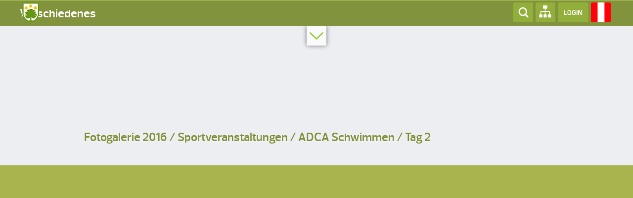

--- FILE ---
content_type: text/html; charset=UTF-8
request_url: https://www.colegio-humboldt.edu.pe/de/verschiedenes/fotogalerie/fotos.php?carpeta_galeria=deporte&year=2016&sub_galeria=1/2&nombre_galeria=Sportveranstaltungen&nombre_sub_galeria=ADCA%20Schwimmen%20/%20Tag%202&galeria=7
body_size: 4685
content:
<!DOCTYPE html>
  <html  lang="de"><!-- InstanceBegin template="/Templates/vh-pantilla-de-foto.dwt" codeOutsideHTMLIsLocked="false" -->
<meta http-equiv="content-type" content="text/html;charset=utf-8" />
<!-- InstanceBeginEditable name="head" -->
<!-- InstanceEndEditable -->
  <head>
  <!-- Google Tag Manager -->
<script>(function(w,d,s,l,i){w[l]=w[l]||[];w[l].push({'gtm.start':
new Date().getTime(),event:'gtm.js'});var f=d.getElementsByTagName(s)[0],
j=d.createElement(s),dl=l!='dataLayer'?'&l='+l:'';j.async=true;j.src=
'https://www.googletagmanager.com/gtm.js?id='+i+dl;f.parentNode.insertBefore(j,f);
})(window,document,'script','dataLayer','GTM-KD2NM5T');</script>
<!-- End Google Tag Manager -->  <meta http-equiv="X-UA-Compatible" content="IE=9; IE=8; IE=7; IE=EDGE,chrome=1"> 

<link rel="stylesheet" type="text/css" href="../../../fonts/prelo/book/stylesheet.css">
<link rel="stylesheet" type="text/css" href="../../../fonts/prelo/light/stylesheet.css">
<link rel="stylesheet" type="text/css" href="../../../fonts/prelo/light-desarrollo/stylesheet.css">
<link rel="stylesheet" type="text/css" href="../../../fonts/prelo/book-desarrollo/stylesheet.css">
<link rel="stylesheet" type="text/css" href="../../../fonts/prelo/medium/stylesheet.css">
<link rel="stylesheet" type="text/css" href="../../../fonts/prelo/medium-desarrollo/stylesheet.css">

<link rel="stylesheet" type="text/css" href="../../../fonts/prelo/bold/stylesheet.css">

<link rel="stylesheet" type="text/css" href="../../../fonts/eurostile/stylesheet.css">

<link href="../../../sp/css/von-humboldt.css" media="all" rel="stylesheet" type="text/css" />
<link href="../../../sp/css/von-humboldt-2.css" media="all" rel="stylesheet" type="text/css" />

<meta charset="utf-8" />
<!-- InstanceBeginEditable name="doctitle" -->
<title>ADCA Schwimmen / Tag 2 | Sportveranstaltungen| Galería de fotos 2016 |   Verschiedenes | Deutsch-Peruanischen Schule - Alexander von Humboldt </title>
<!-- InstanceEndEditable -->
<meta name="apple-mobile-web-app-capable" content="yes" />
  <meta name="viewport" content="width=device-width, initial-scale=1.0, minimum-scale=1.0, maximum-scale=1.0, user-scalable=no" />  

  <link rel="shortcut icon" href="../../../favicon.ico?version=5" sizes="16x16 32x32 129x129" type="image/vnd.microsoft.icon" />
  <link rel="apple-touch-icon" href="../../../favicon.ico" sizes="129x129" />
  
  

<!-- InstanceBeginEditable name="cufon" -->
<link rel='stylesheet' href='../../../photoswipe/2/photoswipe.min.css?1768999556'>
<link rel='stylesheet' href='../../../photoswipe/2/default-skin.min.css?1768999556'>
<link rel='stylesheet' href='../../../photoswipe/2/style.css?1768999556'>	

 <!-- InstanceEndEditable -->

  <script src="../../../WebStatic/Scripts/lib/head.min.js"></script>
  
<script type="text/javascript">var NREUMQ=NREUMQ||[];NREUMQ.push(["mark","firstbyte",new Date().getTime()]);</script></head>  <body>
   
    <div data-role="site-header" class="site-header mini-page-wrapper corner-top-left stoned-plus1 full-width">
  <header class="mini-page mini-page-wide reset-spacing-y">
      <nav class="site-back-button-wrapper corner-top-left fit-container-top fit-container-left">
        <a class="site-back-button button-logo-home button-icon button-shopping-cart button-combo-start" href="../../../index-de.php" title="Home">Home</a>
      </nav>
    <nav data-role="site-tools" 
      class="site-tools corner-top-right fit-container-top fit-container-right buttons-inline clear">

        <a data-role="site-home-button" href="../../../index-de.php" class="button-like button-icon button-home hidden">Home</a>
        
        
        <nav data-role="site-header-search" class="offset-parent mobile-lg-hide reset-margin-top">
         <a href="../../buscar/buscar.asp"><button class="button-icon  button-search button-primary " data-role="tooltip-open">
</button></a>

          <section data-role="site-header-suggestions" class="autosuggest-suggestions 
            corner-top-left
            highest
            full-width 
            clearfix
            bg-lightest
            hidden">
          </section>
        </nav>
  
  
  <nav data-role="user-container" class="reset-margin-top buscar-responsive">
<a href="../../buscar/buscar.asp"><button class="button-icon  button-search button-primary " data-role="tooltip-open">
Buscar Responsive
</button></a>
</nav>
        
<nav data-role="user-container" class="reset-margin-top">
<a href="../../site-map/index.php"><button class="button-icon  button-share button-primary" data-role="tooltip-open">
Mapa del sitio
</button></a>
</nav>
  
  
        
        
        
        
       
        
 <nav data-role="user-container" class="reset-margin-top">
    
    <a href="../../login/index.html"  class="button-like block-indent ">
      <span class="mobile-sm-hide botones-fuentes-menu">LOGIN</span>
      <span class="hidden mobile-sm-show botones-fuentes-menu">LOGIN</span>
    </a>
     
    <a href="../../login/index.html"  class="button-like avatar-missing-sm button-big button-bold hidden">
        
    </a>
  </nav>

 <nav data-role="user-container" class="reset-margin-top">
    
     <nav class="reset-margin-top">
    <!-- InstanceBeginEditable name="link-idioma" -->
<a href="../../../sp/diversos/galeria/galerias.php?year=2016">
<!-- InstanceEndEditable --><button class="button-icon button-pinterest button-language" data-role="tooltip-open">
     Español
    </button></a>
  </nav>
     
    <a href="#" data-role="user-logged-in show-logged-in" class="button-like avatar-missing-sm button-big button-bold hidden">
        
    </a>
  </nav>
      <!-- Redes Sociales-->
 <!--        
  
  <nav data-role="user-container" class="reset-margin-top">
     <button class="button-icon button-facebook button-primary" data-role="tooltip-open">
     Like en Facebook
    </button>
    
  </nav>
  
  <nav data-role="user-container" class="reset-margin-top">
    <button class="button-icon button-twitter button-primary" data-role="tooltip-open">
      Encuentranos en Twitter
    </button>
  </nav>-->
  
  
  <!-- Redes Sociales-->

      <section data-role="confirmation" class="hidden confirmation box bg-lightest icon-check">
        <span class="speech-bubble"></span>
        <p data-role="notification-balloon"></p>
      </section>
    </nav>
  </header>
</div>
    

<section data-role="site-menu " class="site-menu  corner-top-left stoned full-width" >
	
	<button data-role="open-site-menu" class="open-site-menu corner-bottom-left highest button-icon button-menu-fold-out button-lightest">
		Menú superior
	</button>
	<nav data-role="site-menu-logo" class="site-menu-logo full-width">
		<a class="mini-page reset-spacing-y" href="/index-de.php" title="Inicio">
			<img src="/sp/images/AVH.png" alt="Ir ala página de inicio" />
		</a>
	</nav>
	
	<nav data-role="site-menu-items" class="site-menu-items offset-parent stoned"> 
		
		<section data-role="site-menu-item " class="site-menu-item mini-page-wrapper bg-accent-avh">
			<button data-role="open-site-menu-sub-items" class="open-site-menu-sub-items full-width reset-padding-x text-strong bg-accent-avh">
				<span class="mini-page mini-page-wide reset-spacing-y fuente-menu">Unsere Schule
					<img style="display: inline; height: 24px; padding-left: 5px;"  src="/WebStatic/Images/Logo/Loguito-avh.png"  alt="Colegio Peruano Alemán - Deutsche Schule Lima Alexander von Humboldt" name="Colegio Peruano Alemán - Deutsche Schule Lima Alexander von Humboldt"/>
				</span>
			</button>    
			<ul data-role="site-menu-sub-items" class="site-menu-sub-items mini-page mini-page-wide reset-list">
				<li class="site-menu-sub-item block-left-menu narrow-de tablet-p-1col tablet-p-stack-compact fuente-sub-menu">
					<a href="/de/unsere-schule/herzlich-willkommen/index.php">Herzlich Willkommen</a>
				</li>
				
				<li class="site-menu-sub-item block-left narrow-de tablet-p-1col tablet-p-stack-compact fuente-sub-menu">
					<a href="/de/unsere-schule/allgemeine-information/index.php">Über uns</a>
				</li>
				
				<li class="site-menu-sub-item block-left narrow-de tablet-p-1col tablet-p-stack-compact fuente-sub-menu">
					<a href="/de/unsere-schule/unsere-geschichte/index.php">Unsere Geschichte</a>
				</li>  
				
				
				<li class="site-menu-sub-item block-left-menu narrow-de tablet-p-1col tablet-p-stack-compact fuente-sub-menu">
					<a href="/de/unsere-schule/leitbild/index.php">Leitbild</a>
				</li>
				
				<li class="site-menu-sub-item block-left-menu narrow-de tablet-p-1col tablet-p-stack-compact fuente-sub-menu">
					<a href="/de/unsere-schule/kontakte/index.php">Kontakte</a>
				</li>
				<li class="site-menu-sub-item block-left-menu narrow-de tablet-p-1col tablet-p-stack-compact fuente-sub-menu">
					<a href="/de/unsere-schule/adresse/index.php">Adresse</a>
				</li>
				<li class="site-menu-sub-item block-left-menu narrow-de tablet-p-1col tablet-p-stack-compact fuente-sub-menu">
					<a href="/de/unsere-schule/rundgang-durch-die-schule/index.php">Rundgang durch die Schule</a>
				</li>
				
				<li class="site-menu-sub-item block-left-menu narrow-de tablet-p-1col tablet-p-stack-compact fuente-sub-menu">
					<a href="/de/unsere-schule/abteilungen/index.php">Abteilungen</a>
				</li>
				
				<li class="site-menu-sub-item block-left-menu narrow-de tablet-p-1col tablet-p-stack-compact fuente-sub-menu">
					<a href="/de/unsere-schule/facher/index.php">Fächer</a>
				</li>
				
				<li class="site-menu-sub-item block-left-menu narrow tablet-p-1col tablet-p-stack-compact fuente-sub-menu">
					<a href="/alumni/index-de.php">ALUMNI</a>
				</li>
				
				<li class="site-menu-sub-item block-left narrow-de tablet-p-1col tablet-p-stack-compact fuente-sub-menu">
					<a href="/de/unsere-schule/padagogisches-qualitatsmanagement/index.php">Pädagogisches Qualitätsmanagement</a>
				</li>
				
				
				
				<li class="block-left-menu narrow-de tablet-p-1col tablet-p-stack-compact fuente-sub-menu">
					&nbsp; 
				</li>
				
				<li class="block-left-menu narrow-de tablet-p-1col tablet-p-stack-compact fuente-sub-menu">
					&nbsp; 
				</li>
				
				<li class="block-left-menu narrow-de tablet-p-1col tablet-p-stack-compact fuente-sub-menu">
					&nbsp; 
				</li>
				
				<li class="block-left-menu narrow-de tablet-p-1col tablet-p-stack-compact fuente-sub-menu">
					&nbsp; 
				</li>
				
				<li class="block-left-menu narrow-de tablet-p-1col tablet-p-stack-compact fuente-sub-menu">
					&nbsp; 
				</li>
				
				<li class="block-left-menu narrow-de tablet-p-1col tablet-p-stack-compact fuente-sub-menu">
					&nbsp; 
				</li>
				
				
				
				
			</ul>      
		</section>
		
		<section data-role="site-menu-item " class="site-menu-item mini-page-wrapper bg-light">
			<button data-role="open-site-menu-sub-items" class="open-site-menu-sub-items full-width reset-padding-x text-strong bg-light">
				<span class="mini-page mini-page-wide reset-spacing-y fuente-menu">BerufsBildungsZentrum
					<img style="display: inline; height: 24px; padding-left: 5px;"  src="/WebStatic/Images/Logo/Loguito-bbz.png"  alt="Colegio Peruano Alemán - Deutsche Schule Lima Alexander von Humboldt" name="Colegio Peruano Alemán - Deutsche Schule Lima Alexander von Humboldt"/>
				</span>
			</button>
			<ul data-role="site-menu-sub-items" class="site-menu-sub-items mini-page mini-page-wide reset-list">
				<li class="site-menu-sub-item block-left-menu narrow tablet-p-1col tablet-p-stack-compact fuente-sub-menu">
					<a href="/de/unsere-schule/abteilungen/bbz/uber-uns.php?id=17&submenu=5" class="fuente-sub-menu">Über uns</a>
				</li>
				<!--
				<li class="site-menu-sub-item block-left-menu narrow tablet-p-1col tablet-p-stack-compact fuente-sub-menu">
					<a href="/de/unsere-schule/abteilungen/bbz/uber-uns.php?id=17&submenu=5" class="fuente-sub-menu">Aussagen</a>
				</li>
				-->
				<li class="site-menu-sub-item block-left-menu narrow tablet-p-1col tablet-p-stack-compact fuente-sub-menu">
					<a href="/de/unsere-schule/abteilungen/bbz/ausbildungsberufe-bm.php?id=23&submenu=5&subsubmenu=1" class="fuente-sub-menu">Ausbildungsberufe</a>
				</li>
				<li class="site-menu-sub-item block-left-menu narrow tablet-p-1col tablet-p-stack-compact fuente-sub-menu">
					<a href="/de/unsere-schule/abteilungen/bbz/ausbildungsbetriebe.php?id=19&submenu=5" class="fuente-sub-menu">Unsere Ausbildungsbetriebe</a>
				</li>
				<li class="site-menu-sub-item block-left-menu narrow tablet-p-1col tablet-p-stack-compact fuente-sub-menu">
					<a href="/de/unsere-schule/abteilungen/bbz/duales-ausbildungssystem.php?id=20&submenu=5" class="fuente-sub-menu">Duales Ausbildungssystem</a>
				</li>
				<li class="site-menu-sub-item block-left-menu narrow tablet-p-1col tablet-p-stack-compact fuente-sub-menu">
					<a href="/sp/nuestro-colegio/niveles/bbz/estudiar-alemania.php?id=21&submenu=5" class="fuente-sub-menu">Zugang zur Universität Kassel, Deutschland</a>
				</li>
				<li class="site-menu-sub-item block-left-menu narrow tablet-p-1col tablet-p-stack-compact fuente-sub-menu">
					<a href="/de/unsere-schule/abteilungen/bbz/studium-peru.php?id=31&submenu=5" class="fuente-sub-menu">BBZ / Studium in Peru</a>
				</li>
				<li class="site-menu-sub-item block-left-menu narrow tablet-p-1col tablet-p-stack-compact fuente-sub-menu">
					<a href="/de/unsere-schule/abteilungen/bbz/formalidades.php?id=22&submenu=5" class="fuente-sub-menu">Formalitäten</a>
				</li>
				<!--
				<li class="site-menu-sub-item block-left-menu narrow tablet-p-1col tablet-p-stack-compact fuente-sub-menu">
					<a href="/de/unsere-schule/abteilungen/bbz/video.php?id=26&submenu=5" class="fuente-sub-menu">Videos BBZ</a>
				</li>
				-->
				<li class="site-menu-sub-item block-left-menu narrow tablet-p-1col tablet-p-stack-compact fuente-sub-menu">
					<a href="https://alumni.humboldt.edu.pe/Alumni/APP/OL/defaultN.asp" class="fuente-sub-menu">Arbeitsvermittlung</a>
				</li>
				<!--
				<li class="site-menu-sub-item block-left-menu narrow tablet-p-1col tablet-p-stack-compact fuente-sub-menu">
					<a href="/sp/nuestro-colegio/niveles/bbz/tarifario.php?id=27&submenu=5" class="fuente-sub-menu">Transparencia</a>
				</li>
				-->
				<li class="site-menu-sub-item block-left-menu narrow tablet-p-1col tablet-p-stack-compact fuente-sub-menu">
					<a href="/alumni/index-de.php" class="fuente-sub-menu">Alumni</a>
				</li>
			</ul>
		</section>
		
		
		<section data-role="site-menu-item " class="site-menu-item mini-page-wrapper bg-accent-darkest">
			<button data-role="open-site-menu-sub-items" class="open-site-menu-sub-items full-width reset-padding-x text-strong bg-accent-darkest">
				<span class="mini-page mini-page-wide reset-spacing-y fuente-menu">Aufnahme</span>
			</button>
			<ul data-role="site-menu-sub-items" class="site-menu-sub-items mini-page mini-page-wide reset-list">
				<li class="site-menu-sub-item block-left-menu narrow-de tablet-p-1col tablet-p-stack-compact fuente-sub-menu">
					<a href="/de/aufnahme/Aufnahmemodalitaten/index.php" class="fuente-sub-menu">Aufnahmemodalitäten</a> 
				</li>
				<li class="site-menu-sub-item block-left-menu narrow-de tablet-p-1col tablet-p-stack-compact fuente-sub-menu">
					<a href="/de/aufnahme/kindergarten/index.php">Kindergarten</a> 
				</li>
				<li class="site-menu-sub-item block-left-menu narrow-de tablet-p-1col tablet-p-stack-compact fuente-sub-menu">
					<a href="/de/aufnahme/Seiteneinstieg/index.php">Seiteneinstieg</a> 
				</li>
				<li class="site-menu-sub-item block-left-menu narrow-de tablet-p-1col tablet-p-stack-compact fuente-sub-menu">
					<a href="/de/aufnahme/berusschule/index.php">Berufsschule</a> 
				</li>
				<li class="site-menu-sub-item block-left-menu narrow-de tablet-p-1col tablet-p-stack-compact fuente-sub-menu">
					<a href="/de/aufnahme/schulwechsel/index.php" class="fuente-sub-menu">Schulwechsel</a> 
				</li>
				<li class="site-menu-sub-item block-left-menu narrow-de tablet-p-1col tablet-p-stack-compact fuente-sub-menu">
					<a href="/de/aufnahme/rundgang-durch-die-schule/index.php" class="fuente-sub-menu">Rundgang durch die Schule</a>
				</li>
			</ul>
		</section>
		<section data-role="site-menu-item " class="site-menu-item mini-page-wrapper bg-dark">
			<button data-role="open-site-menu-sub-items" class="open-site-menu-sub-items full-width reset-padding-x text-strong bg-dark">
				<span class="mini-page mini-page-wide reset-spacing-y fuente-menu">Weitere Angebote</span>
			</button>
			<ul data-role="site-menu-sub-items" class="site-menu-sub-items mini-page mini-page-wide reset-list">
								
				<li class="site-menu-sub-item block-left narrow-de tablet-p-1col tablet-p-stack-compact">
					<a href="/de/weitere-angebote/bibliotheken/index.php" class="fuente-sub-menu">Bibliotheken</a>
				</li>		
				
				<li class="site-menu-sub-item block-left-menu narrow-de tablet-p-1col tablet-p-stack-compact fuente-sub-menu">
					<a href="/de/weitere-angebote/schuleraustausch/index.php">Schüleraustausch</a> 
				</li>	
				
				<li class="site-menu-sub-item block-left-menu narrow-de tablet-p-1col tablet-p-stack-compact fuente-sub-menu">
					<a href="/de/weitere-angebote/schuler-beratung/">Schüler-Beratungs-Betreuungssystem</a>
				</li>
				
				<li class="site-menu-sub-item block-left-menu narrow-de tablet-p-1col tablet-p-stack-compact fuente-sub-menu">
					<a href="/de/weitere-angebote/refo-schilf/index.php">ReFo / SchiLF</a>
				</li>
				
				<li class="site-menu-sub-item block-left-menu narrow-de tablet-p-1col tablet-p-stack-compact fuente-sub-menu">
					<a href="/de/weitere-angebote/weiterbildung/index.php">Weiterbildung</a>
				</li>	
				
				<li class="site-menu-sub-item block-left-menu narrow-de tablet-p-1col tablet-p-stack-compact fuente-sub-menu">
					<a href="/de/weitere-angebote/praktikanten/index.php">Praktikanten</a> 
				</li>
				
				<li class="site-menu-sub-item block-left-menu narrow-de tablet-p-1col tablet-p-stack-compact fuente-sub-menu">
					<a href="/de/weitere-angebote/beratungsangebot/index.php">Beratungsangebot</a>
				</li>
				
				
				
				<li class="site-menu-sub-item block-left-menu narrow-de tablet-p-1col tablet-p-stack-compact fuente-sub-menu">
					<a href="/de/weitere-angebote/notfallplan/index.php">Notfallplanung</a>
				</li>
				<li class="site-menu-sub-item block-left-menu narrow-de tablet-p-1col tablet-p-stack-compact fuente-sub-menu">
					<a href="/de/weitere-angebote/die-pfadfinder/index.php">Die Pfadfinder</a>
				</li>
				<li class="site-menu-sub-item block-left-menu narrow-de tablet-p-1col tablet-p-stack-compact fuente-sub-menu">
					<a href="/de/weitere-angebote/schwimmakademie/index.php">Schwimmakademie</a>
				</li>
				
				
				
				
			</ul>
		</section>
		<section data-role="site-menu-item site-menu-current-item" class="site-menu-item mini-page-wrapper bg-full-dark">
			<button data-role="open-site-menu-sub-items" class="open-site-menu-sub-items full-width reset-padding-x text-strong bg-full-dark">
				<span class="mini-page mini-page-wide reset-spacing-y fuente-menu">Verschiedenes</span>
			</button>
			<ul data-role="site-menu-sub-items" class="site-menu-sub-items mini-page mini-page-wide reset-list">
				
				
				<li class="site-menu-sub-item block-left-menu narrow-de tablet-p-1col tablet-p-stack-compact fuente-sub-menu">
					<a href="/de/verschiedenes/sozialprojekte/index.php">Sozialprojekte</a>
				</li>
				
				
				<li class="site-menu-sub-item block-left-menu narrow-de tablet-p-1col tablet-p-stack-compact fuente-sub-menu">
					<a href="/de/verschiedenes/convenios/index.php">Abkommen</a>
				</li>
				
				
				
				
				
				
				<li class="site-menu-sub-item block-left-menu narrow-de tablet-p-1col tablet-p-stack-compact fuente-sub-menu">
					<a href="/de/verschiedenes/ferienordnung/index.php">Ferienordnung</a>
				</li>
				
				<!--
				<li class="site-menu-sub-item block-left-menu narrow-de tablet-p-1col tablet-p-stack-compact fuente-sub-menu">
					<a href="/de/verschiedenes/videos/index.php" class="fuente-sub-menu">Videos</a>
				</li>
				-->
				
				<li class="site-menu-sub-item block-left-menu narrow-de tablet-p-1col tablet-p-stack-compact fuente-sub-menu">
					<a href="/de/verschiedenes/publikationen/index.php" class="fuente-sub-menu">	
					Publikationen</a>
				</li>
				
				
				<li class="site-menu-sub-item block-left-menu narrow-de tablet-p-1col tablet-p-stack-compact fuente-sub-menu">
					<a href="/de/verschiedenes/desing/index.php">Logo und Design</a>
				</li>
				
				<li class="site-menu-sub-item block-left-menu narrow-de tablet-p-1col tablet-p-stack-compact fuente-sub-menu">
					<a href="/de/verschiedenes/merchandising/index.php">Merchandising</a>
				</li>
				
				
				<li class="site-menu-sub-item block-left-menu narrow-de tablet-p-1col tablet-p-stack-compact fuente-sub-menu">
					<a href="/de/verschiedenes/humboldt-lied/index.php" class="fuente-sub-menu">Humboldt-Lied</a>
				</li>
				
				
				
				
				<li class="site-menu-sub-item block-left-menu narrow-de tablet-p-1col tablet-p-stack-compact fuente-sub-menu">
					<a href="/de/verschiedenes/avh/index.php">A. v. Humboldt</a>
				</li>
				
				<li class="site-menu-sub-item block-left narrow-de tablet-p-1col tablet-p-stack-compact">
					<a href="/de/verschiedenes/stellenangebot/index.php" class="fuente-sub-menu">Stellenangebote</a>
				</li> 
				
				<li class="site-menu-sub-item block-left narrow-de tablet-p-1col tablet-p-stack-compact">
					<a href="/sp/diversos/adca-musica/2016/index.php" class="fuente-sub-menu">ADCA Música</a>
				</li>
				
				<li class="site-menu-sub-item block-left narrow-de tablet-p-1col tablet-p-stack-compact">
					<a href="/sp/bolsa-de-servicios-padres-de-familia/" class="fuente-sub-menu">Produkt und leistungsbörse Eltern</a>
				</li>
				
				<li class="site-menu-sub-item block-left narrow-de tablet-p-1col tablet-p-stack-compact">
					<a href="/humboldt-250/index.php" target="_blank" class="fuente-sub-menu"> 
					Humboldt 250</a>
				</li>
				
			</ul>
		</section>
	</nav>
</section>




  <section id="siteLogo" class="stoned hidden">
   <img src="../../../sp/images/AVH.png" alt="AHV" />
  </section>

<!-- InstanceBeginEditable name="color-fondo" -->
<section role="main" class="bg-accent-brighter">
<div class="mini-page-wrapper responsive-image bg-lighter offset-parent">
<div class="responsive-image corner-top-left full-size" 
     data-role="lazy-image"
     data-lazy-image-scale="true"
     data-lazy-image-animate="true"
     alt="Fotos"
     data-lazy-image-url="/img/diversos/galeria/KG-DiaFam-1.2-19.jpg?"
     data-lazy-image-width="2916"
     data-lazy-image-height="700"

 ></div>
<!-- InstanceEndEditable -->
    
    


  
<header data-role="page-header" class="page-header  mini-page">
   <!-- <h1 class="page-title page-title-text corner-bottom-left fit-container-left three-fourths-page">
      Bienvenidos
    </h1>-->
<!-- Logo en Superior     
<p align="center">&nbsp; </p>
<p align="center">&nbsp; </p>
<p align="center">&nbsp; </p>
<p align="center">&nbsp; </p>
<p align="center"><img src="../sp/images/logo-imagen.png" alt=""/></p>
-->
<nav class="buttons-compact hidden" data-role="sharebuttons">
      

  
  
  
  
</nav>    
  </header>
</div>
<section role="main" class="full-screen">
<!-- InstanceBeginEditable name="cuerpo" -->
  <div class="mini-page-wrapper bg-lighter">
    <section class="mini-page mini-page-compact">
    

 
<header class="search-results-header margin-bottom-2x clearfix">
  <h2 class="verde-humboldt sub-titulo"><a href="galerias.php?year=2016">Fotogalerie 2016</a> / <a href="galerias-d.php?year=2016&galeria=7&nombre_galeria=Sportveranstaltungen">Sportveranstaltungen</a> / ADCA Schwimmen / Tag 2</h2>
</header>
      <nav class="search-facets
            block-left
            narrow 
            bg-lighter
            tablet-sm-hide">
        
        <!-- InstanceEndEditable -->
 
         <ul class=" desarrollo-texto-left">
         
         <!-- InstanceBeginEditable name="menu-galeria" -->
         
          
      <!-- InstanceEndEditable -->
        </ul>
        
    <!-- InstanceBeginEditable name="cuerpo-2" -->    
      </nav>
        <section class="search-results
            block-right
            three-fourths-page 
            tablet-sm-1col">
          

          <div data-role="infinite-scroll-search" id="search-results">
            

<div class="block-stack">
  <div data-role="infinite-scroll-list" class="block-separate reset-padding-bottom">
    
  
  <div class="my-gallery">

--- FILE ---
content_type: text/css
request_url: https://www.colegio-humboldt.edu.pe/fonts/prelo/book/stylesheet.css
body_size: 255
content:
/* CSS Document */
@font-face {
    font-family: 'prelobook';
    src: url('../prelo-book-webfont.eot');
    src: url('../prelo-book-webfont.eot?#iefix') format('embedded-opentype'),
         url('../prelo-book-webfont.woff') format('woff'),
         url('../prelo-book-webfont.ttf') format('truetype'),
         url('../prelo-book-webfont.svg#prelobook') format('svg');
    font-weight: normal;
    font-style: normal;
}
@media screen and (-webkit-min-device-pixel-ratio:0) {
  @font-face {
    font-family: 'prelobook';
    src: url('../prelo-book-webfont.svg') format('svg')
  }
}


--- FILE ---
content_type: text/css
request_url: https://www.colegio-humboldt.edu.pe/fonts/prelo/light/stylesheet.css
body_size: 257
content:
/* CSS Document */
@font-face {
    font-family: 'prelolight';
    src: url('../prelo-light-webfont.eot');
    src: url('../prelo-light-webfont.eot?#iefix') format('embedded-opentype'),
         url('../prelo-light-webfont.woff') format('woff'),
         url('../prelo-light-webfont.ttf') format('truetype'),
         url('../prelo-light-webfont.svg#prelolight') format('svg');
    font-weight: normal;
    font-style: normal;
}

@media screen and (-webkit-min-device-pixel-ratio:0) {
  @font-face {
    font-family: 'prelolight';
    src: url('../prelo-light-webfont.svg') format('svg')
  }




--- FILE ---
content_type: text/css
request_url: https://www.colegio-humboldt.edu.pe/fonts/prelo/light-desarrollo/stylesheet.css
body_size: 212
content:
/* CSS Document */
@font-face {
    font-family: 'prelolight-desarrollo';
    src: url('../prelo-light-webfont.eot');
    src: url('../prelo-light-webfont.eot?#iefix') format('embedded-opentype'),
         url('../prelo-light-webfont.woff') format('woff'),
         url('../prelo-light-webfont.ttf') format('truetype'),
         url('../prelo-light-webfont.svg#prelolight-desarrollo') format('svg');
    font-weight: normal;
    font-style: normal;
}



--- FILE ---
content_type: text/css
request_url: https://www.colegio-humboldt.edu.pe/fonts/prelo/book-desarrollo/stylesheet.css
body_size: 211
content:
/* CSS Document */
@font-face {
    font-family: 'prelobook-desarrollo';
    src: url('../prelo-book-webfont.eot');
    src: url('../prelo-book-webfont.eot?#iefix') format('embedded-opentype'),
         url('../prelo-book-webfont.woff') format('woff'),
         url('../prelo-book-webfont.ttf') format('truetype'),
         url('../prelo-book-webfont.svg#prelobook-desarrollo') format('svg');
    font-weight: normal;
    font-style: normal;
}


--- FILE ---
content_type: text/css
request_url: https://www.colegio-humboldt.edu.pe/fonts/eurostile/stylesheet.css
body_size: 245
content:
@font-face {
    font-family: 'eurostiledemi';
    src: url('eurostile-demi-webfont.eot');
    src: url('eurostile-demi-webfont.eot?#iefix') format('embedded-opentype'),
         url('eurostile-demi-webfont.woff') format('woff'),
         url('eurostile-demi-webfont.ttf') format('truetype'),
         url('eurostile-demi-webfont.svg#eurostiledemi') format('svg');
    font-weight: normal;
    font-style: normal;
}

@media screen and (-webkit-min-device-pixel-ratio:0) {
  @font-face {
    font-family: 'eurostiledemi';
    src: url('eurostile-demi-webfont.svg') format('svg')
  }
  
}

--- FILE ---
content_type: text/css
request_url: https://www.colegio-humboldt.edu.pe/sp/css/von-humboldt.css
body_size: 9135
content:
.leaflet-map-pane,.leaflet-tile,.leaflet-marker-icon,.leaflet-marker-shadow,.leaflet-tile-pane,.leaflet-overlay-pane,.leaflet-shadow-pane,.leaflet-marker-pane,.leaflet-popup-pane,.leaflet-overlay-pane svg,.leaflet-zoom-box,.leaflet-image-layer,.leaflet-layer{position:absolute}.leaflet-container{overflow:hidden;outline:0}.leaflet-tile,.leaflet-marker-icon,.leaflet-marker-shadow{-moz-user-select:none;-webkit-user-select:none;user-select:none}.leaflet-marker-icon,.leaflet-marker-shadow{display:block}.leaflet-clickable{cursor:pointer}.leaflet-dragging,.leaflet-dragging .leaflet-clickable{cursor:move}.leaflet-container img{max-width:none!important}.leaflet-container img.leaflet-image-layer{max-width:15000px!important}.leaflet-tile-pane{z-index:2}.leaflet-objects-pane{z-index:3}.leaflet-overlay-pane{z-index:4}.leaflet-shadow-pane{z-index:5}.leaflet-marker-pane{z-index:6}.leaflet-popup-pane{z-index:7}.leaflet-tile{filter:inherit;visibility:hidden}.leaflet-tile-loaded{visibility:inherit}.leaflet-zoom-box{width:0;height:0}.leaflet-control{position:relative;z-index:7;pointer-events:auto}.leaflet-top,.leaflet-bottom{position:absolute;z-index:1000;pointer-events:none}.leaflet-top{top:0}.leaflet-right{right:0}.leaflet-bottom{bottom:0}.leaflet-left{left:0}.leaflet-control{float:left;clear:both}.leaflet-right .leaflet-control{float:right}.leaflet-top .leaflet-control{margin-top:10px}.leaflet-bottom .leaflet-control{margin-bottom:10px}.leaflet-left .leaflet-control{margin-left:10px}.leaflet-right .leaflet-control{margin-right:10px}.leaflet-control-zoom{-moz-border-radius:7px;-webkit-border-radius:7px;border-radius:7px}.leaflet-control-zoom{padding:5px;background:rgba(0,0,0,.25)}.leaflet-control-zoom a{background-color:rgba(255,255,255,.75)}.leaflet-control-zoom a,.leaflet-control-layers a{background-position:50% 50%;background-repeat:no-repeat;display:block}.leaflet-control-zoom a{-moz-border-radius:4px;-webkit-border-radius:4px;border-radius:4px;width:19px;height:19px}.leaflet-control-zoom a:hover{background-color:#fff}.leaflet-touch .leaflet-control-zoom a{width:27px;height:27px}.leaflet-control-zoom-in{margin-bottom:5px}.leaflet-control-zoom-out{}.leaflet-control-layers{box-shadow:0 1px 7px #999;background:#f8f8f9;-moz-border-radius:8px;-webkit-border-radius:8px;border-radius:8px}.leaflet-control-layers a{width:36px;height:36px}.leaflet-touch .leaflet-control-layers a{width:44px;height:44px}.leaflet-control-layers .leaflet-control-layers-list,.leaflet-control-layers-expanded .leaflet-control-layers-toggle{display:none}.leaflet-control-layers-expanded .leaflet-control-layers-list{display:block;position:relative}.leaflet-control-layers-expanded{padding:6px 10px 6px 6px;font:12px/1.5 "Helvetica Neue",Arial,Helvetica,sans-serif;color:#333;background:#fff}.leaflet-control-layers input{margin-top:2px;position:relative;top:1px}.leaflet-control-layers label{display:block}.leaflet-control-layers-separator{height:0;border-top:1px solid #ddd;margin:5px -10px 5px -6px}.leaflet-container .leaflet-control-attribution{background-color:rgba(255,255,255,.7);box-shadow:0 0 5px #bbb;margin:0}.leaflet-control-attribution,.leaflet-control-scale-line{padding:0 5px;color:#333}.leaflet-container .leaflet-control-attribution,.leaflet-container .leaflet-control-scale{font:11px/1.5 "Helvetica Neue",Arial,Helvetica,sans-serif}.leaflet-left .leaflet-control-scale{margin-left:5px}.leaflet-bottom .leaflet-control-scale{margin-bottom:5px}.leaflet-control-scale-line{border:2px solid #777;border-top:0;color:#000;line-height:1;font-size:10px;padding-bottom:2px;text-shadow:1px 1px 1px #fff;background-color:rgba(255,255,255,.5)}.leaflet-control-scale-line:not(:first-child){border-top:2px solid #777;padding-top:1px;border-bottom:0;margin-top:-2px}.leaflet-control-scale-line:not(:first-child):not(:last-child){border-bottom:2px solid #777}.leaflet-touch .leaflet-control-attribution,.leaflet-touch .leaflet-control-layers{box-shadow:none}.leaflet-touch .leaflet-control-layers{border:5px solid #bbb}.leaflet-fade-anim .leaflet-tile,.leaflet-fade-anim .leaflet-popup{opacity:0;-webkit-transition:opacity .2s linear;-moz-transition:opacity .2s linear;-o-transition:opacity .2s linear;transition:opacity .2s linear}.leaflet-fade-anim .leaflet-tile-loaded,.leaflet-fade-anim .leaflet-map-pane .leaflet-popup{opacity:1}.leaflet-zoom-anim .leaflet-zoom-animated{-webkit-transition:-webkit-transform .25s cubic-bezier(0.25,.1,.25,.75);-moz-transition:-moz-transform .25s cubic-bezier(0.25,.1,.25,.75);-o-transition:-o-transform .25s cubic-bezier(0.25,.1,.25,.75);transition:transform .25s cubic-bezier(0.25,.1,.25,.75)}.leaflet-zoom-anim .leaflet-tile,.leaflet-pan-anim .leaflet-tile,.leaflet-touching .leaflet-zoom-animated{-webkit-transition:none;-moz-transition:none;-o-transition:none;transition:none}.leaflet-zoom-anim .leaflet-zoom-hide{visibility:hidden}.leaflet-popup{position:absolute;text-align:center}.leaflet-popup-content-wrapper{padding:1px;text-align:left}.leaflet-popup-content{margin:14px 20px}.leaflet-popup-tip-container{margin:0 auto;width:40px;height:20px;position:relative;overflow:hidden}.leaflet-popup-tip{width:15px;height:15px;padding:1px;margin:-8px auto 0;-moz-transform:rotate(45deg);-webkit-transform:rotate(45deg);-ms-transform:rotate(45deg);-o-transform:rotate(45deg);transform:rotate(45deg)}.leaflet-container a.leaflet-popup-close-button{position:absolute;top:0;right:0;padding:4px 5px 0 0;text-align:center;width:18px;height:14px;font:16px/14px Tahoma,Verdana,sans-serif;color:#c3c3c3;text-decoration:none;font-weight:700}.leaflet-container a.leaflet-popup-close-button:hover{color:#999}.leaflet-popup-content p{margin:18px 0}.leaflet-popup-scrolled{overflow:auto;border-bottom:1px solid #ddd;border-top:1px solid #ddd}.leaflet-container{background:#ddd}.leaflet-container a{color:#0078A8}.leaflet-container a.leaflet-active{outline:2px solid orange}.leaflet-zoom-box{border:2px dotted #05f;background:#fff;opacity:.5}.leaflet-div-icon{background:#fff;border:1px solid #666}.leaflet-editing-icon{border-radius:2px}.leaflet-popup-content-wrapper,.leaflet-popup-tip{background:#fff;box-shadow:0 3px 10px #888;-moz-box-shadow:0 3px 10px #888;-webkit-box-shadow:0 3px 14px #999}.leaflet-popup-content-wrapper{-moz-border-radius:20px;-webkit-border-radius:20px;border-radius:20px}.leaflet-popup-content{font:12px/1.4 "Helvetica Neue",Arial,Helvetica,sans-serif}svg:not(:root){overflow:hidden}html,body{margin:0;padding:0;min-width:320px}article,aside,details,figcaption,figure,footer,header,hgroup,nav,section{display:block}:first-child,.text-free-input>:first-child{margin-top:0}:last-child,.text-free-input>:last-child{margin-bottom:0}html,body{width:100%;height:100%}.lt-ie8 html,.lt-ie8 body{width:auto;height:auto}body{overflow-x:hidden;position:relative}section[role=main]{min-height:100%;padding-bottom:88px}.has-mm-footer[role=main]{padding-bottom:78px}html{font-size:100%;-webkit-text-size-adjust:100%;-ms-text-size-adjust:100%;-webkit-font-smoothing:antialiased}body{font-family:'prelolight';font-size:93.75%;line-height:1.2em}h1,h2,h3,h4,h5,h6{margin:0 0 12px;font-weight:700}h1,.h1-like{font-size:2.8em;line-height:1.047619047619048em}@media screen and (max-width:600px){h1,.h1-like{font-size:2.4em;line-height:1.111111111111111em}}h2,.h2-like{font-size:1.733333333333333em;line-height:1.076923076923077em}@media screen and (max-width:600px){h2,.h2-like{font-size:1.6em;line-height:1.083333333333333em}}h3,.h3-like,.small-headers h2{font-size:1.333333333333333em;line-height:1.15em}@media screen and (max-width:600px){h3,.h3-like,.small-headers h2{font-size:1.2em;line-height:1.111111111111111em}}h4,h5,h6,.h4-like,.small-headers h3{font-size:1em;line-height:1.2em}.text-free-input h1,.text-free-input h2,.text-free-input h3,.text-free-input h4,.text-free-input h5,.text-free-input h6{clear:both;margin-top:24px}.text-free-input h1{margin-bottom:15px}.text-free-input h2{margin-bottom:6px}.text-free-input h3{margin-bottom:3px}.text-free-input h4,.text-free-input h5,.text-free-input h6{margin-bottom:2px}p,blockquote{margin:0 0 12px}.text-free-input p:empty{display:none}ul,ol,dl{margin:0 0 12px;padding:0;list-style:none}.text-free-input ul,.text-free-input ol,.text-free-input dl{clear:both}li,dt,dd{position:relative;margin:0 0 12px}.text-free-input li,.text-free-input dt,.text-free-input dd{margin:0 0 3px}li>ul>li:first-child,li>ol>li:first-child{margin-top:12px}li:before{display:inline-block;position:absolute;top:0;left:0;font-family:Arial,sans-serif;font-weight:700}.lt-ie8 ul{list-style-type:disc;list-style-position:outside}.lt-ie8 ol{list-style-type:decimal;list-style-position:outside}ul>li{padding-left:14px}ul>li:before{content:"•";font-size:22px;color:#a9b44f}.lt-ie8 ul>li{padding-left:0;margin-left:16px}ol{counter-reset:li}ol>li{padding-left:25px}ol>li:before{content:counter(li);counter-increment:li;width:18px;height:18px;line-height:18px;-moz-border-radius:20px;-webkit-border-radius:20px;border-radius:20px;text-align:center;font-size:12px;background:#EC5B37;color:#fff}.lt-ie8 ol>li{padding-left:0;margin-left:25px}.list-big-numbers>li{padding-left:30px}.list-big-numbers>li:before{content:counter(li) ".";width:auto;height:auto;text-align:left;font-size:1.733333333333333em;line-height:1.076923076923077em;background:0;color:inherit}.list-links-adca>li{padding-left:14px}.list-links-adca>li:before{content:"•";top:0px;font-size:22px; color:#435fd7}.list-links-adca-2016>li{padding-left:14px}.list-links-adca-2016>li:before{content:"•";top:0px;font-size:22px; color:#53af32}.list-links-naranja>li{padding-left:14px}.list-links-naranja>li:before{content:"•";top:0px;font-size:22px; color:#ef9002}.list-links>li{padding-left:14px}.list-links>li:before{content:"•";top:0px;font-size:22px; color:#b1b1b1}.list-sub-links>li{padding-left:14px}.list-sub-links>li:before{content:"•";top:0px;font-size:22px; color:#d5d5d5}.list-sub-sub-links>li{padding-left:14px}.list-sub-sub-links>li:before{content:""; top:0px;font-size:22px}.list-expanding,.list-expanding>li{position:static;padding:-1px}.lt-ie8 .list-expanding,.lt-ie8 .list-expanding>li{margin:0;padding:0;list-style:none}.list-expanding>li:before{content:"";display:none}.list-expanding>li+li{margin-top:0px}.list-expanding>li>ul,.list-expanding>li>ol{margin-left:15px}.list-expanding-add,.list-expanding-subtract,button.list-expanding-add,button.list-expanding-subtract{display:block;padding-left:15px;background-image:url("../../imagenes-v/icons-black.png");background-repeat:no-repeat}.list-expanding-add,button.list-expanding-add{background-position:-15px -2802px}.list-expanding-subtract,button.list-expanding-subtract{background-position:-15px -2892px}.list-expanding-add+ul,.list-expanding-add+ol{display:none}.list-roomy>li+li{margin-top:15px}.list-clearfix li{clear:both;overflow:hidden}li:only-child{padding-left:14px}li:only-child:before{display:block}.reset-list,.reset-list>li{padding-left:8px}.reset-list>li:before{content:"";display:none}.lt-ie8 .reset-list{margin-left:0}.lt-ie8 .reset-list>li{padding-left:0;list-style:none}.no-js .dropdown-open:hover+.dropdown-list,.no-js .dropdown-list:hover{display:block}.text-center{text-align:center}.text-right{text-align:right}a,.link-like{cursor:pointer;text-decoration:none;color:inherit;-moz-transition:color .2s ease-in-out;-ms-transition:color .2s ease-in-out;-webkit-transition:color .2s ease-in-out;-o-transition:color .2s ease-in-out;transition:color .2s ease-in-out}a:focus,.link-like:focus{outline:1px !important}a:hover,.link-like:hover,a:active,.link-like:active{outline:0;color:inherit}.bg-lightest a:hover,.bg-lightest .link-like:hover,.bg-lightest a:active,.bg-lightest .link-like:active{color: #606051}.bg-lightest h1 a:hover,.bg-lightest h2 a:hover,.bg-lightest h3 a:hover,.bg-lightest h4 a:hover,.bg-lightest h5 a:hover,.bg-lightest h6 a:hover,.bg-lightest h1 .link-like:hover,.bg-lightest h2 .link-like:hover,.bg-lightest h3 .link-like:hover,.bg-lightest h4 .link-like:hover,.bg-lightest h5 .link-like:hover,.bg-lightest h6 .link-like:hover,.bg-lightest h1 a:active,.bg-lightest h2 a:active,.bg-lightest h3 a:active,.bg-lightest h4 a:active,.bg-lightest h5 a:active,.bg-lightest h6 a:active,.bg-lightest h1 .link-like:active,.bg-lightest h2 .link-like:active,.bg-lightest h3 .link-like:active,.bg-lightest h4 .link-like:active,.bg-lightest h5 .link-like:active,.bg-lightest h6 .link-like:active{color:inherit;text-decoration:none}.link-reverse,.bg-lightest .link-reverse{text-decoration:none}.link-reverse:hover,.bg-lightest .link-reverse:hover,.link-reverse:active,.bg-lightest .link-reverse:active{text-decoration:underline}.link-reset,.link-reset *,.bg-lightest .link-reset,.bg-lightest .link-reset *{text-decoration:none}.link-reset:hover,.link-reset :hover,.bg-lightest .link-reset:hover,.bg-lightest .link-reset :hover,.link-reset:active,.link-reset :active,.bg-lightest .link-reset:active,.bg-lightest .link-reset :active{text-decoration:none}.link-reset-all,.link-reset-all *,.bg-lightest .link-reset-all,.bg-lightest .link-reset-all *{text-decoration:none;color:inherit}.link-reset-all:hover,.link-reset-all :hover,.bg-lightest .link-reset-all:hover,.bg-lightest .link-reset-all :hover,.link-reset-all:active,.link-reset-all :active,.bg-lightest .link-reset-all:active,.bg-lightest .link-reset-all :active{text-decoration:none;color:inherit}b,strong,.text-strong{font-weight:700}i,em,.text-em{font-style:italic}.text-weak{font-weight:400;font-style:normal}.text-huge{font-size:4.8em;line-height:.8em}@media (max-width:600px){.text-huge{font-size:4em}}small,.text-small{font-size:.86666666666666666666666666666667em;line-height:1.2em}.text-intro{font-size:1.333333333333333em;line-height:1.15em}@media (max-width:480px){.text-intro{font-size:1.2em;line-height:1.111111111111111em}}.text-pull-out{font-size:1.733333333333333em;line-height:1.076923076923077em}@media (max-width:600px){.text-pull-out{font-size:1.6em;line-height:1.083333333333333em}}.text-overlay{opacity:.3}.text-subtle{color:#a2abad}.text-lightest{color:#fff!important}.text-darkest{color:#000!important}mark{color:inherit;background:0}.text-highlight{background:#ffc}.text-highlight a{color:#579736}.text-divider+.text-divider:before{content:"|\0000a0";padding:0 5px}.look-clickable{cursor:pointer}.text-nowrap{white-space:nowrap}.text-ellipsis{white-space:nowrap;overflow:hidden;text-overflow:ellipsis}.image-dynamic,.image-cropped,.image-full{width:100%;height:auto;background-repeat:no-repeat;background-position:50% 50%}.image-dynamic,.image-cropped{-moz-background-size:cover;background-size:cover}.image-full{-moz-background-size:contain;background-size:contain}img{display:block;max-width:100%;border:0;-ms-interpolation-mode:bicubic;vertical-align:middle}img.left{margin-right:20px}iframe{max-width:100%;border:0}.fb-like iframe{max-width:none}audio,canvas,video{display:inline-block;*display:inline;*zoom:1}audio:not([controls]){display:none}figure,.figure{display:block;margin:0;padding:0;border:0}.figure-block{margin-top:0px}.figure-block+*{margin-top:10px}.text-free-input{}.text-free-input p{margin:12px 0}@media (max-width:600px){.text-free-input p{margin-top:8px}}.text-free-input .figure-block{margin:10px 0}.text-free-input>:first-child>.figure-block:first-child{margin-top:0}.text-free-input>:last-child>.figure-block:last-child{margin-bottom:0}.figure-inline{float:left;margin:4px 20px 12px 0}.figure-frame{padding:20px 20px 20px 20px;background-color:#ffffff; border-radius:10px;-moz-border-radius:10px;-webkit-border-radius: 10px}.figure-frame h1,.figure-frame h2,.figure-frame h3,.figure-frame h4{margin-top:0;margin-bottom:0}figcaption,.caption{display:block}figcaption{position:relative;margin:12px 0}.caption{margin-top:6px}.caption:empty{margin:0}.figure-empty{border:3px dashed #c8c8c8;background-color:#eaeaea}.media-wrapper{display:block;position:relative;margin:0 0 12px;overflow:hidden}.media-wrapper:first-child{margin-top:0}.media-wrapper:last-child{margin-bottom:0}.media-wrapper>*{display:block}.media-actions{display:block;padding:10px}.media-actions>button:first-of-type:hover,.media-actions>.button-like:first-of-type:hover,.media-actions>.button-like-ingreso-lateral:first-of-type:hover,.button-logo-home:first-of-type:hover.media-actions .button-selected{background-color:#fff!important;background-image:url("../../imagenes-v/icons-black.png")!important;color:#000!important}.responsive-image{background-position:50% 50%;background-repeat:no-repeat;-moz-background-size:cover;background-size:cover}.animate-zoom{-webkit-transition:background-size .2s ease-in-out;-moz-transition:background-size .2s ease-in-out}.animate-snap{-webkit-transition:background-position .4s ease-in-out;-moz-transition:background-position .4s ease-in-out}.animate-pan{-webkit-transition:background-position .2s ease-in-out;-moz-transition:background-position .2s ease-in-out}.zoom-button-disabled{opacity:.5}.panning-allowed{cursor:url("../../imagenes-v/cursor/openhand.html") ,default!important}.panning{cursor:url("../../imagenes-v/cursor/closedhand.html") ,default!important}code{display:inline-block;background-color:#f8f8f8;border:1px solid #ddd;max-width:100%;padding:0 4px;word-break:break-all;white-space:pre;overflow-x:auto;vertical-align:middle;-moz-box-sizing:border-box;-webkit-box-sizing:border-box;box-sizing:border-box}table{-moz-box-sizing:border-box;-webkit-box-sizing:border-box;box-sizing:border-box;width:100%;border-collapse:collapse;border-spacing:0}tr{border-top:1px solid #a2abad}tr:first-child{border-top:0}thead+tbody tr:first-child{border-top:1px solid #a2abad}.table-plain tr{border:0!important}thead+tbody tr:first-child{border-top:1px solid #a2abad}th,td{padding:12px 0 12px 12px;text-align:left;vertical-align:top}th:first-child,td:first-child{padding-left:0}tr:first-child th,tr:first-child td{padding-top:0}tr:last-child th,tr:last-child td{padding-bottom:0}thead tr:last-child th,thead tr:last-child td{padding-bottom:12px}thead+tbody tr:first-child th,thead+tbody tr:first-child td{padding-top:12px}th{font-weight: normal}:focus{outline:0}::-moz-focus-inner{border:0}form,fieldset{margin:0 0 12px;padding:0;border:0}legend{float:none;display:block;margin:0;padding:0 0 12px;border:0;white-space:normal;*margin-left:-7px}label{cursor:pointer;display:inline-block;position:relative}@media screen and (max-width:600px){.label-mobile-lg-bold{font-weight:700}}.align-label-input{padding-top:12px}input[type=radio].align-radio-input{margin-top:12px}button,.button-like,.button-like-ingreso-lateral,.button-logo-home,.button-fake,input,.input-text-like,textarea{display:inline-block;vertical-align:middle;padding:0 12px;-moz-box-sizing:border-box;-webkit-box-sizing:border-box;box-sizing:border-box;-moz-border-radius:3px;-webkit-border-radius:3px;border-radius:3px;text-align:left;font-family:'prelolight',Arial,sans-serif;font-size:1em;line-height:1.2em}.input-text-like,input[type=text],input[type=email],input[type=url],input[type=password],textarea{border:0;-moz-box-shadow:0 1px 6px rgba(0,0,0,.4) inset;-webkit-box-shadow:0 1px 6px rgba(0,0,0,.4) inset;box-shadow:0 1px 6px rgba(0,0,0,.4) inset;background:#fff;color:#343537;-webkit-appearance:none}input[type=text],input[type=email],input[type=url],input[type=password]{height:40px;min-width:100px}input[type=text].small{margin:5px 0;height:30px;width:50px}.input-text-like{height:40px;overflow:auto;padding:12px 4px 4px 12px;vertical-align:top}html.lt-ie9 input[type=text],html.lt-ie9 input[type=email],html.lt-ie9 input[type=url],html.lt-ie9 input[type=password]{line-height:38px}html.lt-ie9 input[type=text].small{line-height:28px}html.lt-ie9 .input-text-like{line-height:38px}textarea{display:block;height:auto;min-height:80px;overflow:auto;padding:12px 4px 4px 12px;vertical-align:top;resize:vertical}.no-boxshadow .input-text-like,.no-boxshadow input[type=text],.no-boxshadow input[type=email],.no-boxshadow input[type=url],.no-boxshadow input[type=password],.no-boxshadow textarea{border:1px solid #a2abad}.select-wrapper,select,optgroup,option{font-family:'prelolight',Arial,sans-serif;font-size:1em}.select-wrapper{display:inline-block;min-width:220px;height:41px;overflow:hidden;-moz-border-radius:3px;-webkit-border-radius:3px;border-radius:3px;background-repeat:no-repeat;background-position:100% -1980px;background-color:#eaeaea;background-image:url("../../imagenes-v/icons-black.png");color:#000}.bg-lighter .select-wrapper{background-color:#a2abad}.select-wrapper-sm{min-width:70px}select{cursor:pointer;display:inline-block;-moz-box-sizing:border-box;-webkit-box-sizing:border-box;box-sizing:border-box;width:100%;height:40px;line-height:40px;padding:0 0 0 12px;border:0;overflow:hidden;vertical-align:middle;background:transparent}html.webkit select{-webkit-appearance:textfield;padding-right:30px;white-space:nowrap;text-overflow:ellipsis}html.mozilla select,html.ie select{width:110%}html.mozilla select{padding-top:11px}html.lt-ie9 select{height:auto;line-height:normal;padding-top:12px}html.mozilla .select-wrapper-sm select,html.ie .select-wrapper-sm select{width:135%}.options-loading{display:inline-block;height:40px;line-height:40px;padding-left:12px}option{padding-left:12px}html.mozilla option{background-color:#fff}input[type=radio],input[type=checkbox]{cursor:pointer;float:left;width:15px;height:15px;margin:0 5px 0 0;padding:0;vertical-align:top}.ie input[type=radio],.ie input[type=checkbox]{margin-top:1px}.choice-wrapper{padding-left:20px}.choice-wrapper input[type=radio],.choice-wrapper input[type=checkbox]{position:absolute;top:0;left:0;margin:0}.onoff-input{display:none!important}.onoff-input:checked+.onoff-label .switch{background-color:#8bc400}.onoff-input:checked+.onoff-label .toggle{-moz-transform:translate(20px,0);-ms-transform:translate(20px,0);-webkit-transform:translate(20px,0);transform:translate(20px,0)}.lt-ie9 .onoff-input{display:inline!important}.onoff-label .switch{cursor:pointer;-webkit-user-select:none;-moz-user-select:none;-ms-user-select:none;user-select:none;display:block;position:relative;width:82px;height:40px;overflow:hidden;font-size:1.2em;text-align:center;border-radius:3px;-moz-transition:background .2s ease-in 0s;-ms-transition:background .2s ease-in 0s;-webkit-transition:background .2s ease-in 0s;-o-transition:background .2s ease-in 0s;transition:background .2s ease-in 0s}.lt-ie9 .onoff-label .switch{display:none}.onoff-label .on,.onoff-label .off{display:inline-block;position:absolute;top:0;width:45px;height:40px;line-height:40px;color:#fff}.onoff-label .on{left:0}.onoff-label .off{right:0}.onoff-label .toggle{display:block;position:absolute;top:5px;left:50%;margin-left:-16px;width:32px;height:30px;line-height:30px;background:#eaeaea;color:#a2abad;border-radius:3px;-moz-transform:translate(-20px,0);-ms-transform:translate(-20px,0);-webkit-transform:translate(-20px,0);transform:translate(-20px,0);-moz-transition:-moz-transform .2s ease-in 0s;-o-transition:-o-transform .2s ease-in 0s;-webkit-transition:-webkit-transform .2s ease-in 0s;transition:transform .2s ease-in 0s}[disabled=disabled]{cursor:default!important;color:#000!important}.input-combined{-moz-border-radius:3px;-webkit-border-radius:3px;border-radius:3px}.input-combined+[type=submit]{-moz-border-radius:0 3px 3px 0;-webkit-border-radius:0 3px 3px 0;border-radius:0 3px 3px 0}.input-predefined{-moz-border-radius:3px 0 0 3px;-webkit-border-radius:3px 0 0 3px;border-radius:3px 0 0 3px;-moz-box-shadow:inset 0 0 7px rgba(0,0,0,.4);-webkit-box-shadow:inset 0 0 7px rgba(0,0,0,.4);box-shadow:inset 0 0 7px rgba(0,0,0,.4);font-weight:700}.input-has-predefined{padding-left:90px}.field-validation-hint,.field-validation-error{display:block;position:relative;margin-top:17px;padding:12px;text-align:center;background-color:#579736;color:#fff!important}.field-validation-hint:before,.field-validation-error:before{content:"";display:block;position:absolute;top:-15px;left:50%;width:0;height:0;margin-left:-7.5px;border-width:0 15px 15px;border-style:solid;border-color:transparent transparent #579736}.field-validation-hint{background-color:#a2abad}.field-validation-hint:before{border-color:transparent transparent #a2abad}.field-validation-error.left:before{left:25%}[type=text].input-validation-error,[type=password].input-validation-error{border:3px solid #579736;-moz-box-shadow:none;-webkit-box-shadow:none;box-shadow:none;background-color:#f5d4d0}.validation-summary-valid,.field-validation-valid{display:none}button,.button-like,.button-like-ingreso-lateral,.button-logo-home,input[type=submit]{cursor:pointer;-webkit-font-smoothing:antialiased}button,.button-like,.button-like-ingreso-lateral,.button-logo-home,.button-fake,button[type=submit],input[type=submit]{*overflow:visible;height:40px;border:0;white-space:nowrap}.button-like,.button-like-ingreso-lateral,.button-logo-home,.button-fake{line-height:40px;text-decoration:none!important}.button-fake{cursor:default}.button-multiline{white-space:normal;height:auto;line-height:normal;padding-top:10px;padding-bottom:10px}

button{background-color:#000;
background-color:rgba(255,255,255,0.01);
background-position:-9999px -9999px;
background-repeat:no-repeat;
background-image:url("../../imagenes-v/icons-white.png");
color:#fff;
-moz-transition:background-color .15s ease-in-out;
-ms-transition:background-color .15s ease-in-out;-webkit-transition:background-color .15s ease-in-out;-o-transition:background-color .15s ease-in-out;
transition:background-color .15s ease-in-out}

.button-like,.button-like-ingreso-lateral{
background-color:rgba(146, 175, 59, 1);
background-position:-9999px -9999px;
background-repeat:no-repeat;
background-image:url("../../imagenes-v/icons-white.png");
color:#fff;
-moz-transition:background-color .15s ease-in-out;
-ms-transition:background-color .15s ease-in-out;-webkit-transition:background-color .15s ease-in-out;-o-transition:background-color .15s ease-in-out;
transition:background-color .15s ease-in-out}

.button-logo-home{
background-position:-9999px -9999px;
background-repeat:no-repeat;
background-image:url("../../imagenes-v/icons-white.png");
background-color:rgba(255,255,255,0.01);
-moz-transition:background-color .15s ease-in-out;
-ms-transition:background-color .15s ease-in-out;-webkit-transition:background-color .15s ease-in-out;-o-transition:background-color .15s ease-in-out;
transition:background-color .15s ease-in-out}

.button-fake,input[type=submit]{background-color:#000;background-color: rgba(146, 175, 59, 1);background-position:-9999px -9999px;background-repeat:no-repeat;background-image:url("../../imagenes-v/icons-white.png");color:#fff;-moz-transition:background-color .15s ease-in-out;-ms-transition:background-color .15s ease-in-out;-webkit-transition:background-color .15s ease-in-out;-o-transition:background-color .15s ease-in-out;transition:background-color .15s ease-in-out}

.multiplebgs{}.multiplebgs .button-combo-divided{background-position:-9999px -9999px,-9999px -9999px;background-repeat:no-repeat,no-repeat;background-image:url("../../imagenes-v/icons-white.png") ,url("../../imagenes-v/icons-black.png")}.multiplebgs .bg-accent-darker .button-combo-divided,.multiplebgs .bg-accent-dark .button-combo-divided,.multiplebgs .bg-accent-medium-dark .button-combo-divided,.multiplebgs .bg-accent-medium .button-combo-divided,.multiplebgs .bg-accent-medium-light .button-combo-divided,.multiplebgs .bg-accent-light .button-combo-divided,.multiplebgs .bg-accent-lighter .button-combo-divided,.multiplebgs .bg-accent-lightest .button-combo-divided,.multiplebgs .bg-accent-warm .button-combo-divided,.multiplebgs .bg-accent-bright .button-combo-divided,.multiplebgs .bg-accent-brighter  .bg-accent-naranja.button-combo-divided,.multiplebgs .bg-accent-brightest .button-combo-divided,.multiplebgs .bg-accent-friends .button-combo-divided,.multiplebgs .bg-accent-business .button-combo-divided,.multiplebgs .bg-medium .button-combo-divided,.multiplebgs .bg-light .button-combo-divided,.multiplebgs .bg-lighter .button-combo-divided,.multiplebgs .bg-lightest .button-combo-divided .bg-paseo-nivel-3{background-image:url("../../imagenes-v/icons-white.png") ,url("../../imagenes-v/icons-white.png")}button:hover,.button-like:hover,input[type=submit]:hover,button[type=submit]:hover,button:active,.button-like:active,input[type=submit]:active,button[type=submit]:active{background-color:#fff;background-image:url("../../imagenes-v/icons-black.png");color:#9fbf1b}.button-logo-home:hover,.button-logo-home:active{background-image:url("../../imagenes-v/icons-black.png");color:#000}.multiplebgs .button-combo-divided:hover,.multiplebgs .button-combo-divided:active{background-image:url("../../imagenes-v/icons-black.png") ,url("../../imagenes-v/icons-black.png")}.bg-lightest button:hover,.bg-lighter button:hover,.bg-lightest .button-like:hover,.bg-lighter .button-like:hover,.bg-lightest .button-logo-home:hover,.bg-lighter .button-logo-home:hover,.bg-lightest input[type=submit]:hover,.bg-lighter input[type=submit]:hover,.bg-lightest button[type=submit]:hover,.bg-lighter button[type=submit]:hover,.bg-lightest button:active,.bg-lighter button:active,.bg-lightest .button-like:active,.bg-lighter .button-like:active,.bg-lightest .button-logo-home:active,.bg-lighter .button-logo-home:active,.bg-lightest input[type=submit]:active,.bg-lighter input[type=submit]:active,.bg-lightest button[type=submit]:active,.bg-lighter button[type=submit]:active{background-color: #FFFFFF;background-image:url("../../imagenes-v/icons-black.png");color:#9fbf1b}.multiplebgs .bg-lightest .button-combo-divided:hover,.multiplebgs .bg-lighter .button-combo-divided:hover,.multiplebgs .bg-lightest .button-combo-divided:active,.multiplebgs .bg-lighter .button-combo-divided:active{background-image:url("../../imagenes-v/icons-white.png") ,url("../../imagenes-v/icons-white.png")}.button-big{font-size:1.2em}.button-bold{font-weight:700}.button-plain{width:auto;min-width:0;height:auto;min-height:0;margin:0;padding:0;border:0;line-height:inherit}.button-plain,.button-plain:hover,.button-plain:active{background:transparent!important;color:inherit}.button-primary,[type=submit].button-primary,[type=submit].button-primary.bg-medium{background-color:rgba(146, 175, 59, 1)}.button-overlay,[type=submit].button-overlay{background-color:#3e3e3e;background-color:rgba(0,0,0,.33)}.button-lightest{background-color:rgba(255,255,255,.70);background-image:url("../../imagenes-v/icons-black.png")}.button-lightest:hover,.button-lightest:active{background-color:#ACC24F;background-image:url("../../imagenes-v/icons-white.png")}.button-transparent{background-color:transparent;background-image:url("../../imagenes-v/icons-black.png")}.button-transparent:hover,.button-transparent:active{background-color:#000;background-image:url("../../imagenes-v/icons-white.png")}.button-icon{width:40px;height:40px;overflow:hidden;padding:0;text-indent:-9999px}.button-icon+.block-indent{margin-left:60px}.button-combo-start{padding-left:40px}.button-combo-end{padding-right:40px}.button-combo-divided{padding-left:51px}.btn-divided{position:relative;left:41px;margin-right:41px;-moz-border-radius:0 3px 3px 0;-webkit-border-radius:0 3px 3px 0;border-radius:0 3px 3px 0}.btn-divided:after{content:"";display:block;position:absolute;top:0;left:-41px;width:40px;height:40px;-moz-border-radius:3px 0 0 3px;-webkit-border-radius:3px 0 0 3px;border-radius:3px 0 0 3px;background-color:inherit;background-image:inherit}.btn-icon{position:relative;width:40px;height:40px;overflow:hidden}.btn-icon:after{display:block;position:absolute;top:0;left:0;width:inherit;font-family:Arial,sans-serif;line-height:40px;text-align:center;background-color:inherit;color:inherit}.btn-add-lg:after{content:"+";font-size:40px;font-weight:700;font-family:Arial,sans-serif;color:#fff;-webkit-font-smoothing:none}.button-add{background-position:0 -2790px}.button-combo-start.button-add{padding-left:30px;background-position:-3px -2790px}.button-subtract{background-position:0 -2880px}.button-combo-start.button-subtract{padding-left:30px;background-position:-3px -2880px}.button-advice,[type=submit].button-advice{width:24px;height:24px;-moz-border-radius:12px;-webkit-border-radius:12px;border-radius:12px;background-position:-8px -5048px;background-image:url("../../imagenes-v/icons-white.png")}.button-back,[type=submit].button-back{background-position:0 -2340px}.button-back-sm,[type=submit].button-back-sm{background-position:0 -2700px}.button-combo-start.button-back-sm{padding-left:30px;background-position:-3px -2700px}.button-forward,[type=submit].button-forward{background-position:100% -2250px}.button-close,[type=submit].button-close{background-position:right -1620px}.button-remove,[type=submit].button-remove{background-position:right -1530px}.button-icon.button-remove-sm{background-position:-48px -1538px;width:24px;height:24px;-moz-border-radius:2px;-webkit-border-radius:2px;border-radius:2px}.link-remove{}.link-remove>:hover+*{background-color:#fff;color:#000}.bg-lighter .link-remove,.bg-lightest .link-remove{}.bg-lighter .link-remove>:hover+*,.bg-lightest .link-remove>:hover+*{background-color:#000;color:#fff}.lt-ie9 .link-remove span{display:block;float:left}.lt-ie9 .link-remove .button-remove-sm{display:block;text-indent:-9999em;float:left;margin:8px 0 0 5px}.button-check-sm,[type=submit].button-check-sm{background-position:0 -4860px}.multiplebgs .button-combo-divided.button-check-sm{background-position:0 -4860px,0 -1365px}.button-detail,[type=submit].button-detail{background-position:0 -3150px}.button-download,[type=submit].button-download{background-position:0 -270px}.multiplebgs .button-combo-divided.button-download{background-position:0 -270px,0 -1365px}.button-down,[type=submit].button-down{background-position:100% -2160px}.button-up,[type=submit].button-up{background-position:100% -2070px}.button-dropdown-open{-moz-border-radius:3px 3px 0 0;-webkit-border-radius:3px 3px 0 0;border-radius:3px 3px 0 0}


/* para el boton de facebook */ 

.button-facebook, .button-facebook[type="submit"] {
    background-position: 0 -540px;
}
.button-facebook .fb_button, .button-facebook[type="submit"] .fb_button, .button-facebook .fb_button .fb_button_text, .button-facebook[type="submit"] .fb_button .fb_button_text {
    background: none repeat scroll 0 center rgba(0, 0, 0, 0);
    border: 0 none;
    font-family:'prelolight',Arial,sans-serif;
    font-size: 100%;
    line-height: 1.2em;
    margin: 0;
    padding: 0;
    text-decoration: none !important;
}
.multiplebgs .button-combo-divided.button-facebook {
    background-position: 0 -540px, 0 -1365px;
}

/* Termina boton facebook*/

.button-fav-no, .button-fav-no[type="submit"] {
    background-position: 0 -2970px;
}
.button-fav-yes, .button-fav-yes[type="submit"] {
    background-position: 0 -3060px;
}
.multiplebgs .button-combo-divided.button-fav-yes {
    background-position: 0 -3060px, 0 -1365px;
}
.button-favx-no, .button-favx-yes {
    padding-left: 50px;
}
.button-favx-no {
    background-position: 0 -4590px;
}
.button-favx-yes {
    background-position: 0 -4680px;
}
/*para el menú del lado derecho*/
.desarrollo, .desarrollo-tabla{
	font-family: 'prelobook-desarrollo';
	font-size:17px;
	line-height:20px;
	color: #4c4c40;
	text-align: left
}

.desarrollo-tabla-alerta{
	font-family: 'prelobook-desarrollo';
	font-size:17px;
	line-height:20px;
	color: #4c4c40;
	text-align: justify
}


.negrita-tabla {
	font-family: 'prelosemibold-desarrollo';
	font-size:17px;
	color:#606051
	}

.triangulo-refo {
	font-family: 'prelosemibold-desarrollo';
	font-size:20px;

	}



.cuadrado-tabla{width:13px; 
height:13px; 
background:#5c5c52;
margin-bottom:-16px;
margin-top:7px; 
 }
	
	
.naranja-tabla {
	font-family: 'prelosemibold-desarrollo';
	font-size:17px;
	color:#ef9002
	}	
			

.verde-tabla {
	font-family: 'prelosemibold';
	font-size:17px;
	color:#82933d;
	}	


@media screen and (max-width: 768px) {
.desarrollo-tabla {
	font-family: 'prelobook-desarrollo';
	font-size:14px;
	line-height:16px;
	color: #4c4c40;
	text-align: left
}
.desarrollo-tabla-alerta{
	font-size:14px;
}
.negrita-tabla {
	font-family: 'prelosemibold-desarrollo';
	font-size:14px;
	color:#606051
	}

.triangulo-refo {
	font-size:16px;
	}	

.naranja-tabla {
	font-family: 'prelosemibold-desarrollo';
	font-size:14px;
	color:#ef9002
	}		

.verde-tabla {
	font-family: 'prelosemibold';
	font-size:14px;
	color:#82933d;
	}	

.cuadrado-tabla{width:12px; 
height:12px; 
background:#5c5c52;
margin-bottom:-13px;
margin-top:7px; 
 }
	
}

@media screen and (max-width: 350px) {
.desarrollo-tabla {
	font-family: 'prelobook-desarrollo';
	font-size:13px;
	line-height:15px;
	color: #4c4c40;
	text-align: left
}

.desarrollo-tabla-alerta{
	font-size:13px;
	line-height:15px;
}
.negrita-tabla {
	font-family: 'prelosemibold-desarrollo';
	font-size:13px;
	color:#606051
	}
	
.triangulo-refo {
	font-size:14px;
	}	

.naranja-tabla {
	font-family: 'prelosemibold-desarrollo';
	font-size:13px;
	color:#ef9002
	}		

.verde-tabla {
	font-family: 'prelosemibold';
	font-size:13px;
	color:#82933d;
	}
	

.cuadrado-tabla{width:10px; 
height:10px; 
background:#5c5c52;
margin-bottom:-11px;
margin-top:7px; 
 }
	
}

/*para el desarrollo del texto*/
.desarrollo-texto {
	font-family: 'prelobook-desarrollo';
	font-size:17px;
	line-height:22px;
	color: #4c4c40;
	text-align:justify;
	
}



.fecha-texto {
	font-family: 'prelobook-desarrollo';
	font-size:15px;
	line-height:22px;
	color: #4c4c40;
	text-align:justify;
	
}





@media screen and (max-width: 640px) {
	.desarrollo-texto {
	letter-spacing: -0.5px;
	white-space:normal;

    }
	
}

/*para el desarrollo del texto*/
.desarrollo-paginador {
	font-family: 'prelobook-desarrollo';
	font-size:16px;
	line-height:22px;
	color: #4c4c40;
	text-align:left
}


/*para el desarrollo del texto radio boton*/
.desarrollo-texto-radio {
	font-family: 'prelobook-desarrollo';
	font-size:16px;
	color: #4c4c40;
	text-align:justify
}


/*para el desarrollo del texto sin justificar*/
.desarrollo-texto-left {
	font-family: 'prelobook-desarrollo';
	font-size:17px;
	line-height:22px;
	color: #4c4c40;
	text-align: left
}

.titulo {
	font-family: 'prelosemibold';
	font-size:27px
	}

.titulo-aleman {
	font-family: 'prelosemibold';
	font-size:23px
	}

.sub-titulo {
	font-family: 'prelosemibold';
	font-size:24px
	}
.link-derecho {
	font-family: 'prelosemibold';
	font-size:17px;
	color:#606051
	}

.menu-derecho {
	font-family: 'prelosemibold-desarrollo';
	font-size:17px;
	color:#ef9002
	}
	

.menu-over:hover,.menu-over:active {
	font-family: 'prelosemibold-desarrollo';
	font-size:17px;
	color:#606051
	}

.menu-capacitacion:hover,.menu-capacitacion:active {
	font-family: 'prelosemibold-desarrollo';
	font-size:17px;
	color: #7d7d72
	}

	
.titulo-menu {
	font-family: 'prelosemibold';
	font-size:19px;
	color:#606051
	}
	
.pie-pagina {
	font-family:'prelobook-desarrollo';
	font-size:13px
	}

.cabecera-verde-pagina {
	font-family:'prelobook-desarrollo';
	font-size:16px;
	text-align:justify
	}	
.negrita-cabecera-verde {
	font-family:'prelosemibold';
	font-size:17px;
	}
	
	
.color-fuente{
	font-family:'prelobook';
	color: #827F7F;
	text-align:justify;
	font-size:16px
}
.verde-humboldt{
	color:#82933d;
	}

.adca-musica{
	color:#435FD7;
	}

.adca-musica-2016{
	color:#53af32;
	}	

.rojo-curso{
	color:#FF6262;
	}	
	
.curso-cerrado{
	color:#7c7c69; 
	}	
	
.white-text{
	color:#FFFFFF;
}

.color-diseno-dark-1{
	color:#9C9B9B;
}

.color-diseno-dark-2{
	color:#B1B1B1;
}

.color-diseno-extra{
	color:#a9b44f;
}

.color-menu-refo{
	color:#F29232;
}


.bg-ciencia{
background-color:#a2cbed
}
.ciencia-text{
color:#a2cbed
}
.bg-letras{
background-color:#89c9b6
}
.letras-text{
color:#89c9b6
}
.bg-humanidades{
background-color:#9a8fc4
}
.humanidades-text{
color:#9a8fc4
}
.bg-arte{
background-color:#c373ac
}
.arte-text{
color:#c373ac
}
.bg-deporte{
background-color:#a4a4a4
}
.bg-broshure{
background-color:#868686
}
.deporte-text{
color:#a4a4a4
}
.bg-desarrollo-escolar{
background-color:#89c9b6
}
.desarrollo-escolar-text{
color:#89c9b6
}
.ingreso-lateral-text{
color:#a2cbed;
}
.kindergarten-text{
color:#35a8e0
}
.bg-servicios-1{
background-color:#c4985d
}
.servicios-1-text{
color:#b2792c
}
.servicios-2-text{
color:#16958b    
}
.servicios-3-text{
color:#fe8e11  
}


/* */
.bg-diversos-1{
background-color:#62b79d
}
.bg-diversos-2{
background-color:#ed7444
}
.bg-accent-diversos-1{
background-color:#16958b
}
.bg-accent-diversos-2{
background-color:#9c9b9b
}
.bg-accent-diversos-3{
background-color:#9a8fc4 
}
.diversos-text-1{
color:#7cc3ad
}
.diversos-text-2{
color:#9c9b9b
}

.diseno-semi-dark-2{
color:#ECECEC
}

.diversos-text-3{
color:#9a8fc4
}
.paseo-colegio-text{
color:#f29232	
}

.nivel-medianos-rojo{
color:#E94A21	
}

.nivel-mayores-azul{
color:#1C8AC8	
}



.reset-list-2,.reset-list-2>li{padding-left:0px}
.reset-list-2>li:before{content:"";display:none}
.reset-list-2>li{padding-left:0;list-style:none}

/* color on release botones  Ingreso lateral*/
,.button-like-ingreso-lateral:hover,.button-like-ingreso-lateral:active{background-color:#fff;background-image:url("../../imagenes-v/icons-black.png");color:#83bae7}
.bg-lightest .button-like-ingreso-lateral:hover,.bg-lighter .button-like-ingreso-lateral:hover,.bg-lightest .button-like-ingreso-lateral:active,.bg-lighter .button-like-ingreso-lateral:active {background-color: #FFFFFF;background-image:url("../../imagenes-v/icons-white.png");color:#83bae7}

/*on realese botones */
.bg-lightest .bt-in-lat:hover,.bg-lighter .bt-in-lat:hover,.bg-lightest .bt-in-lat:active,.bg-lighter .bt-in-lat:active {background-color: #FFFFFF;background-image:url("../../imagenes-v/icons-white.png");color:#000}

/*Ciencia */
.bg-lightest .over-ciencia:hover,.bg-lighter .over-ciencia:hover,.bg-lightest .over-ciencia:active,.bg-lighter .over-ciencia:active,.bg-darker .over-ciencia:hover, .bg-darker .over-ciencia:active {background-color: #FFFFFF;background-image:url("../../imagenes-v/icons-white.png");color:#a2cbed}

/*Letras*/
.bg-lightest .over-letras:hover,.bg-lighter .over-letras:hover,.bg-lightest .over-letras:active,.bg-lighter .over-letras:active,.bg-darker .over-letras:hover, .bg-darker .over-letras:active {background-color: #FFFFFF;background-image:url("../../imagenes-v/icons-white.png");color:#89c9b6}

/*Humanidades*/
.bg-lightest .over-humanidades:hover,.bg-lighter .over-humanidades:hover,.bg-lightest .over-humanidades:active,.bg-lighter .over-humanidades:active,.bg-darker .over-humanidades:hover, .bg-darker .over-humanidades:active {background-color: #FFFFFF;background-image:url("../../imagenes-v/icons-white.png");color:#9a8fc4}


/*Diseño franja 1*/
.bg-semi-darker-2 .over-diseno-1:hover, .bg-semi-darker-2 .over-diseno-1:active,.bg-darker .over-diseno-1:hover, .bg-darker .over-diseno-1:active {background-color: #FFFFFF;background-image:url("../../imagenes-v/icons-white.png");color:#9C9B9B}


/*Arte */
.bg-lightest .over-arte:hover,.bg-lighter .over-arte:hover,.bg-lightest .over-arte:active,.bg-lighter .over-arte:active {background-color: #FFFFFF;background-image:url("../../imagenes-v/icons-white.png");color:#c373ac}

/*Deporte*/
.bg-lightest .over-deporte:hover,.bg-lighter .over-deporte:hover,.bg-lightest .over-deporte:active,.bg-lighter .over-deporte:active {background-color: #FFFFFF;background-image:url("../../imagenes-v/icons-white.png");color:#a4a4a4}

/*Alexander von Humboldt*/
.bg-lightest .over-avh:hover,.bg-lighter .over-avh:hover,.bg-lightest .over-avh:active,.bg-lighter .over-avh:active {background-color: #FFFFFF;background-image:url("../../imagenes-v/icons-white.png");color:#16958b}

/*Refo Schilfs*/
.bg-lightest .over-refo-schilf:hover,.bg-lighter .over-refo-schilf:hover,.bg-lightest .over-refo-schilf:active,.bg-lighter .over-refo-schilf:active {background-color: #FFFFFF;background-image:url("../../imagenes-v/icons-white.png");color:#89c9b6}

/*Plan de emergencias*/
.bg-lightest .over-plan-emergencia:hover,.bg-lighter .over-plan-emergencia:hover,.bg-lightest .over-plan-emergencia:active,.bg-lighter .over-plan-emergencia:active {background-color: #FFFFFF;background-image:url("../../imagenes-v/icons-white.png");color:#fe8e11}

/*Orientación vocacional*/
.bg-lightest .over-orientacion-vocacional:hover,.bg-lighter .over-orientacion-vocacional:hover,.bg-lightest .over-orientacion-vocacional:active,.bg-lighter .over-orientacion-vocacional:active {background-color: #FFFFFF;background-image:url("../../imagenes-v/icons-white.png");color:#c4985d}

/*Grupo Scout */
.bg-lightest .over-grupo-scout:hover,.bg-lighter .over-grupo-scout:hover,.bg-lightest .over-grupo-scout:active,.bg-lighter .over-grupo-scout:active {background-color: #FFFFFF;background-image:url("../../imagenes-v/icons-white.png");color:#9a8fc4}

/*Proyectos sociales */
.bg-lightest .over-proyectos-sociales:hover,.bg-lighter .over-proyectos-sociales:hover,.bg-lightest .over-proyectos-sociales:active,.bg-lighter .over-proyectos-sociales:active {background-color: #FFFFFF;background-image:url("../../imagenes-v/icons-white.png");color:#62b79d}

/*ADCA Música */
.bg-lightest .over-adca-musica:hover,.bg-lighter .over-adca-musica:hover,.bg-lightest .over-adca-musica:active,.bg-lighter .over-adca-musica:active {background-color: #FFFFFF;background-image:url("../../imagenes-v/icons-white.png");color:#435FD7}


.bg-lightest .over-adca-musica-2016:hover,.bg-lighter .over-adca-musica-2016:hover,.bg-lightest .over-adca-musica-2016:active,.bg-lighter .over-adca-musica-2016:active {background-color: #FFFFFF;background-image:url("../../imagenes-v/icons-white.png");color:#70a300}

/*Paseo por el colegio */
.bg-lightest .over-paseo-colegio:hover,.bg-lighter .over-paseo-colegio:hover,.bg-lightest .over-paseo-colegio:active,.bg-lighter .over-paseo-colegio:active {background-color: #FFFFFF;background-image:url("../../imagenes-v/icons-white.png");color:#f29232}

/*Nivel rojo */
.bg-lightest .over-nivel-rojo:hover,.bg-lighter .over-nivel-rojo:hover,.bg-lightest .over-nivel-rojo:active,.bg-lighter .over-nivel-rojo:active {background-color: #FFFFFF;background-image:url("../../imagenes-v/icons-white.png");color:#E94A21}

/*Nivel azul */
.bg-lightest .over-nivel-azul:hover,.bg-lighter .over-nivel-azul:hover,.bg-lightest .over-nivel-azul:active,.bg-lighter .over-nivel-azul:active {background-color: #FFFFFF;background-image:url("../../imagenes-v/icons-white.png");color:#1C8AC8}


/*Login */

.bg-lightest .over-login:hover,.bg-lighter .over-login:hover,.bg-lightest .over-login:active,.bg-lighter .over-login:active {background-color: #FFFFFF;background-image:url("../../imagenes-v/icons-white.png");color:#8bb2d1}

/*Para el search */

.buscar-responsive{ 
display:none;
}

@media screen and (max-width:600px){
	.buscar-responsive{ 
	display: block;
	}
}

.leyenda-fotos {
	font-family: 'prelobook-desarrollo';
	font-size:13px;
	color: #757563;
	float: left;
	margin-top:-10px;
	
}

.leyenda-nuestra-historia{
	font-family: 'prelobook-desarrollo';
	font-size:14px;
	line-height:22px;
	color: #4c4c40;
	text-align: left
	
}

/* Para las imagenes de la cronologia*/

.img-cronologia-1{
	margin-left:51px;
	}
.img-cronologia-2{
	margin-left:304px;
	margin-top: -220px;
	}

/*para el buscador*/

/* Quita la publicidad de gooogle*/ 
.gcsc-branding {
    display: none;
    }
	.gsc-cursor-page{
     text-decoration:none;
    }
	.gs-title, .gs-snippet  {
   font-family: 'prelobook-desarrollo';
    }
	.gs-snippet {
	font-size:17px;
   
    }
	
	.gs-title b, .gs-snippet b {
    font-weight: normal;
    }
	
	.gsc-orderby{
	display: none;	
	}
	.gsc-adBlock{
	display: none;
	}



--- FILE ---
content_type: text/css
request_url: https://www.colegio-humboldt.edu.pe/sp/css/von-humboldt-2.css
body_size: 18309
content:
@media screen and (max-width:600px){.button-favx-no,.button-favx-yes{width:40px;height:40px;overflow:hidden;padding:0;text-indent:-9999px}.button-favx-no{background-position:0 -2970px}.button-favx-yes{background-position:0 -3060px}}.button-fold-out,[type=submit].button-fold-out{background-position:100% -1980px}.button-fold-in,[type=submit].button-fold-in{-moz-border-radius:3px 3px 0 0;-webkit-border-radius:3px 3px 0 0;border-radius:3px 3px 0 0;background-position:100% -1890px}.button-menu-fold-out,[type=submit].button-menu-fold-out{background-position:100% -1800px}.button-menu-fold-in,[type=submit].button-menu-fold-in{background-position:100% -1710px}.button-home,[type=submit].button-home{background-position:0 -5220px}.button-mail,[type=submit].button-mail{background-position:0 -360px}.multiplebgs .button-combo-divided.button-mail{background-position:0 -360px,0 -1365px}.button-map,[type=submit].button-map{background-position:0 -900px}.multiplebgs .button-combo-divided.button-map{background-position:0 -900px,0 -1365px}.button-share,[type=submit].button-share{background-position:0 -4317px}.button-shopping-bag,[type=submit].button-shopping-bag{background-position:0 -4230px}.multiplebgs .button-combo-divided.button-shopping-bag{background-position:0 -4230px,0 -1365px}.button-shopping-cart,[type=submit].button-shopping-cart{background-position:0 -4954px}.multiplebgs .button-combo-divided.button-shopping-cart{background-position:0 -4950px,0 -1365px}.button-pinterest,[type=submit].button-pinterest{background-position:0 -632px}.multiplebgs .button-combo-divided.button-pinterest{background-position:0 -630px,0 -1365px}.button-play,[type=submit].button-play{position:absolute;top:50%;left:50%;margin-top:-20px;margin-left:-20px;background-position:0 -810px}.button-play-lg,[type=submit].button-play-lg{width:60px;height:60px;margin-top:-30px;margin-left:-30px;background-position:-10px -730px}.button-eyedrop,[type=submit].button-eyedrop{background-position:0 -3330px}.multiplebgs .button-combo-divided.button-eyedrop{background-position:0 -3330px,0 -1365px}.button-order,[type=submit].button-order{background-position:0 -3510px}.multiplebgs .button-combo-divided.button-order{background-position:0 -3510px,0 -1365px}.button-reload,[type=submit].button-reload{background-position:0 -3780px}.button-settings,[type=submit].button-settings{background-position:0 -3870px}.multiplebgs .button-combo-divided.button-settings{background-position:0 -3870px,0 -1365px}.button-square,[type=submit].button-square{background-position:0 -3960px}.multiplebgs .button-combo-divided.button-square{background-position:0 -3960px,0 -1365px}.button-orientation-portrait,[type=submit].button-orientation-portrait{background-position:0 -4050px}.multiplebgs .button-combo-divided.button-orientation-portrait{background-position:0 -4050px,0 -1365px}.button-orientation-landscape,[type=submit].button-orientation-landscape{background-position:0 -4140px}.multiplebgs .button-combo-divided.button-orientation-landscape{background-position:0 -4140px,0 -1365px}.button-trash,[type=submit].button-trash{background-position:0 -3690px}.multiplebgs .button-combo-divided.button-trash{background-position:0 -3690px,0 -1365px}.btn-divided.btn-studio:after{background-position:0 -4410px}.button-slideshow,[type=submit].button-slideshow{background-position:0 -810px}.button-prev,[type=submit].button-prev{-moz-border-radius:0 3px 3px 0;-webkit-border-radius:0 3px 3px 0;border-radius:0 3px 3px 0;background-position:0 -2520px}.button-next,[type=submit].button-next{-moz-border-radius:3px 0 0 3px;-webkit-border-radius:3px 0 0 3px;border-radius:3px 0 0 3px;background-position:100% -2430px}.button-prev-small,[type=submit].button-prev-small{padding-left:35px;background-position:0 -2700px}.button-next-small,[type=submit].button-next-small{padding-right:35px;background-position:100% -2610px}.button-search,[type=submit].button-search{background-position:0 -1260px}.button-secondary+.button-primary{margin-left:6px}.buttons-swatches>*{float:left}.button-swatch{width:30px;height:30px;-moz-border-radius:0;-webkit-border-radius:0;border-radius:0}.button-swatch-sm{width:24px;height:24px}.button-swatches-compact .button-swatch{width:39px;height:40px;border:1px solid #fff;border:1px solid rgba(255,255,255,.1);border-left:0;border-right:0}.button-swatches-compact .button-swatch:first-child{width:40px;border-left:1px solid #fff;border-left:1px solid rgba(255,255,255,.1)}.button-swatches-compact .button-swatch:last-child{border-right:1px solid #fff;border-right:1px solid rgba(255,255,255,.1)}@media screen and (max-width:1044px){.button-swatches-compact .button-swatch{width:35px;height:35px}.button-swatches-compact .button-swatch:first-child{width:36px}}.button-swatch+.button-remove-sm{margin-left:1px}
.button-twitter,[type=submit].button-twitter{background-position:0 -450px}.multiplebgs 
.button-combo-divided.button-twitter{background-position:0 -450px,0 -1365px}
.button-view-thumb,[type=submit]
.button-view-thumb{background-position:0 -180px}.button-view-list,[type=submit]
.button-view-list{background-position:0 -90px}.button-zoom-in,[type=submit].button-zoom-in{background-position:0 -1170px}.button-zoom-out,[type=submit].button-zoom-out{background-position:0 -1080px}.button-zoom-full,[type=submit].button-zoom-full{background-position:0 0}.button-shop-info{background-position:0 -1440px}.button-round{-moz-border-radius:20px;-webkit-border-radius:20px;border-radius:20px}.multiplebgs .button-combo-divided.button-number{content:"aap";padding-left:10px;background-position:0 100px,0 -1365px}.multiplebgs .button-combo-divided.button-number span{display:inline-block;padding-right:16px;width:20px;text-align:center}.no-multiplebgs .button-number{padding-left:10px;padding-right:12px}.no-multiplebgs .button-number span{display:block;width:20px;float:left}html,body{background:#000;color:#fff}.bg-primary{background-color:#579736;color:#fff}.bg-secondary{background-color:#000;background-color:rgba(0,0,0,.7)}.bg-overlay{background-color:#3e3e3e;background-color:rgba(0,0,0,.33)}.bg-transparent{background-color:transparent}.bg-darkest{background-color:#000}.bg-adca{background-color:#dddddd}.bg-semi-darker-2{background-color:#575756}.bg-semi-darker{background-color:#3A4047}.bg-darker{background-color:#202327}.bg-dark{background-color:#9aae47}.bg-full-dark{background-color:#82933d}.bg-medium-dark{background-color:#909194}.bg-medium,[type=submit].bg-medium{background-color:#909194}.bg-light,[type=submit].bg-light{background-color:#bbd356}.bg-lighter{background-color:#edeef1}.bg-lightest{background-color:#fff}.bg-lighter,.bg-lightest{color:#343537}.button-fake.bg-lightest{background-image:url("../../imagenes-v/icons-black.png")}.bg-accent-avh{background-color:#c7db60}.bg-accent-darkest{background-color:#acc24f}.bg-accent-darker{background-color:#6b8cc6}.bg-accent-medium-dark{background-color:#ac8367}.bg-accent-medium,[type=submit].bg-accent-medium{background-color:#70887b}.bg-accent-medium-light{background-color:#42a68c}.bg-accent-light{background-color:#5e99b0}.bg-accent-lighter{background-color:#918763}.bg-accent-lightest{background-color:#aaa04d}.bg-accent-warm{background-color:#c26f88}.bg-accent-bright{background-color:#dc9861}.bg-accent-brighter{background-color:#A9B44F}.bg-accent-naranja{background-color:#f29232}.bg-accent-naranja-2{background-color:#e4a05d}.bg-accent-naranja-3{background-color:#e8ab19}.bg-diseno-dark-1{background-color:#575756}.bg-diseno-dark-2{background-color:#3C3C3B}.bg-diseno-extra{background-color:#ffffff}.bg-accent-rojo{background-color:#f88669}.bg-accent-azul{background-color:#45a5d1}.bg-accent-servicios-1{background-color:#d4b489}.bg-accent-servicios-2{background-color:#89c9b6}.bg-accent-servicios-3{background-color:#fe8e11}.bg-accent-desarrollo-escolar{background-color:#16958b}.bg-accent-brightest{background-color:#d2982f}.bg-accent-kindergarten{background-color:#a2cbed}.bg-accent-adca-musica{background-color:#435FD7}.bg-accent-adca-musica-2016{background-color:#bfbfbf }.bg-accent-ingreso-lateral{background-color:#83bae7}.bg-accent-alumni{background-color:#5D6145}.bg-accent-alumni-desarrollo{background-color:#E3E2DD}.bg-boton-alumni{background-color:#80A51B}.bg-accent-friends{background-color:#8bc400}.bg-accent-business{background-color:#4060af}.bg-postit{background-color:#fbf78c}.bg-century15-light,.bg-century16-light{background-color:#79927F}.bg-century15-dark,.bg-century16-dark{background-color:#3A6151}.bg-century-17-light{background-color:#BB0027}.bg-century-17-dark{background-color:#5B1300}.bg-century-18-light{background-color:#D5B723}.bg-century-18-dark{background-color:#C38629}.bg-century-19-light{background-color:#9C7E0E}.bg-century-19-dark{background-color:#68652E}.bg-century-20-light,.bg-century-21-light{background-color:#C2C0AF}.bg-century-20-dark,.bg-century-21-dark{background-color:#8B9C99}.bg-ranking-the-class-light{background-color:#d2982f}.bg-ranking-the-class-dark{background-color:#714e1c}.bg-loader,.bg-loader-dark,.bg-loader-light{display:block;min-width:40px;min-height:40px;background-repeat:no-repeat;background-position:50% 50%;background-size:auto}.bg-loader,.bg-loader-dark{background-image:url("../../imagenes-v/spinner-dark.gif")}.bg-light .bg-loader,.bg-lighter .bg-loader,.bg-lightest .bg-loader,.bg-loader-light{background-image:url("../../imagenes-v/spinner-light.gif")}.bg-placeholder,.bg-darkest .bg-placeholder{background-color:#202327}.bg-adca.bg-semi-darker-2 .bg-semi-darker .bg-darker .bg-placeholder{background-color:#000}.bg-dark .bg-placeholder{background-color:#202327}.bg-light .bg-placeholder{background-color:#eaeaea}.bg-lighter .bg-placeholder{background-color:#fff}.bg-lightest .bg-placeholder{background-color:#eaeaea}.button-selected{background-color:#fff!important;background-image:url("../../imagenes-v/icons-black.png")!important;color:#000!important}.bg-lighter .button-selected,.bg-lightest .button-selected{background-color:#000!important;background-image:url("../../imagenes-v/icons-white.png")!important;color:#fff!important}.multiplebgs .button-selected.button-combo-divided{background-image:url("../../imagenes-v/icons-black.png") ,url("../../imagenes-v/icons-black.png")!important}.multiplebgs .bg-lighter .button-selected.button-combo-divided,.multiplebgs .bg-lightest .button-selected.button-combo-divided{background-image:url("../../imagenes-v/icons-white.png") ,url("../../imagenes-v/icons-white.png")!important}.button-disabled{cursor:default!important;background-color:#000!important;background-image:url("../../imagenes-v/icons-white.png")!important;color:#fff!important;opacity:.4;-ms-filter:"alpha(Opacity=40)"}.button-disabled.button-overlay{background-color:#666!important;background-color:rgba(0,0,0,.33)!important;background-image:url("../../imagenes-v/icons-black.png")!important;color:#000!important;opacity:1;-ms-filter:"alpha(Opacity=100)"}.bg-darkest .button-disabled{background-color:#555!important;background-image:url("../../imagenes-v/icons-black.png")!important;color:#000!important;opacity:1;-ms-filter:"alpha(Opacity=100)"}.bg-lightest .button-disabled{opacity:.2;-ms-filter:"alpha(Opacity=20)"}.multiplebgs{}.multiplebgs .button-combo-divided.button-disabled{background-image:url("../../imagenes-v/icons-white.png") ,url("../../imagenes-v/icons-white.png")!important}.multiplebgs .button-combo-divided.button-disabled.button-overlay{background-image:url("../../imagenes-v/icons-black.png") ,url("../../imagenes-v/icons-black.png")!important}.multiplebgs .bg-darkest .button-combo-divided.button-disabled{background-image:url("../../imagenes-v/icons-black.png") ,url("../../imagenes-v/icons-black.png")!important}.btn-block{display:block;width:100%;max-width:240px;margin-bottom:6px}.buttons-block{margin:12px 0}.buttons-block:first-child{margin-top:0}.buttons-block:last-child{margin-bottom:0}.buttons-block>*{display:block;width:100%;max-width:240px;margin:5px 0}.lt-ie8 .buttons-block>.button-like{width:auto}.button-like-ingreso-lateral{width:auto}.button-logo-home{width:auto}.inputs-inline,.buttons-inline{margin:0 -5px 7px 0;overflow:hidden}.inputs-inline:last-child,.buttons-inline:last-child{margin-bottom:-5px}.inputs-inline>*,.buttons-inline>*{float:left;margin:0 5px 5px 0}.inputs-inline>:last-child,.buttons-inline>:last-child{margin-left:0}.buttons-compact>*,.buttons-compact .buttons-compact-wrapper>*{float:left;margin:0;-moz-border-radius:0;-webkit-border-radius:0;border-radius:0}.buttons-compact>*+*,.buttons-compact .buttons-compact-wrapper>*+*{margin-left:1px}.buttons-compact>:first-child{-moz-border-radius:3px 0 0 3px;-webkit-border-radius:3px 0 0 3px;border-radius:3px 0 0 3px}.buttons-compact>:first-child.buttons-compact-wrapper:first-of-type>button:first-of-type,.buttons-compact>:first-child.buttons-compact-wrapper:first-of-type>.button-like:first-of-type,.buttons-compact>:first-child.buttons-compact-wrapper:first-of-type>.button-like-ingreso-lateral:first-of-type,.buttons-compact>:first-child.buttons-compact-wrapper:first-of-type>. button-logo-home:first-of-type,.buttons-compact>:first-child.buttons-compact-wrapper:first-of-type>[type=submit]:first-of-type{-moz-border-radius:3px 0 0 3px;-webkit-border-radius:3px 0 0 3px;border-radius:3px 0 0 3px}.buttons-compact>:first-child.buttons-compact-wrapper:first-of-type>button:first-of-type.tooltip-is-open,.buttons-compact>:first-child.buttons-compact-wrapper:first-of-type>.button-like:first-of-type.tooltip-is-open,.buttons-compact>:first-child.buttons-compact-wrapper:first-of-type>
.button-like-ingreso-lateral:first-of-type.tooltip-is-open,.buttons-compact>:first-child.buttons-compact-wrapper:first-of-type>. button-logo-home:first-of-type.tooltip-is-open,.buttons-compact>:first-child.buttons-compact-wrapper:first-of-type>[type=submit]:first-of-type.tooltip-is-open{border-top-left-radius:0;-moz-border-radius-topleft:0;-webkit-border-top-left-radius:0;border-top-right-radius:0;-moz-border-radius-topright:0;-webkit-border-top-right-radius:0}.buttons-compact>:last-child{-moz-border-radius:0 3px 3px 0;-webkit-border-radius:0 3px 3px 0;border-radius:0 3px 3px 0}.buttons-compact>:last-child.buttons-compact-wrapper:last-of-type>button:last-of-type,.buttons-compact>:last-child.buttons-compact-wrapper:last-of-type>.button-like:last-of-type,.buttons-compact>:last-child.buttons-compact-wrapper:last-of-type>.button-like-ingreso-lateral:last-of-type,.buttons-compact>:last-child.buttons-compact-wrapper:last-of-type>. button-logo-home:last-of-type,.buttons-compact>:last-child.buttons-compact-wrapper:last-of-type>[type=submit]:last-of-type{-moz-border-radius:0 3px 3px 0;-webkit-border-radius:0 3px 3px 0;border-radius:0 3px 3px 0}.buttons-compact>:last-child.buttons-compact-wrapper:last-of-type>button:last-of-type.tooltip-is-open,.buttons-compact>:last-child.buttons-compact-wrapper:last-of-type>.button-like:last-of-type.tooltip-is-open,.buttons-compact>:last-child.buttons-compact-wrapper:last-of-type>.button-like-ingreso-lateral:last-of-type.tooltip-is-open,.buttons-compact>:last-child.buttons-compact-wrapper:last-of-type>. button-logo-home:last-of-type.tooltip-is-open,.buttons-compact>:last-child.buttons-compact-wrapper:last-of-type>[type=submit]:last-of-type.tooltip-is-open{border-top-left-radius:0;-moz-border-radius-topleft:0;-webkit-border-top-left-radius:0;border-top-right-radius:0;-moz-border-radius-topright:0;-webkit-border-top-right-radius:0}.buttons-compact>:only-child{-moz-border-radius:3px;-webkit-border-radius:3px;border-radius:3px}.buttons-compact>:only-child.buttons-compact-wrapper:last-of-type>button:only-of-type{-moz-border-radius:3px;-webkit-border-radius:3px;border-radius:3px}.buttons-compact:after{content:".";display:block;height:0;clear:both;visibility:hidden;*zoom:1}.buttons-alphabet{margin:0;max-width:585px;min-height:85px}.buttons-alphabet>*{float:left;width:40px;margin:2px 3px 3px 2px;text-align:center}.buttons-alphabet:after{content:".";display:block;height:0;clear:both;visibility:hidden;*zoom:1}.button-alphabet-all{position:absolute;top:0;right:100%;width:auto!important}@media screen and (max-width:1044px){.buttons-alphabet{width:63.82978723404255%}.buttons-alphabet-with-all{width:68.08510638297872%}}.align-input-top,.align-button-top{display:inline-block;padding-top:9px}.align-input-middle,.align-button-middle{display:inline-block;margin-bottom:0;line-height:40px}@media screen and (max-width:600px){.align-input-middle,.align-button-middle{display:block;margin-bottom:9px;line-height:1.2em}}.align-button-x{display:inline-block;padding-left:12px;padding-right:12px}.reset-button{background-color:transparent!important;background-image:none!important;color:inherit!important}.reset-box-shadow{-moz-box-shadow:none!important;-webkit-box-shadow:none!important;box-shadow:none!important}.reset-button-all{display:inline!important;height:auto;padding:0;font-size:inherit!important;line-height:1.2em;background-color:transparent!important;color:inherit!important}.disable-hover,.disable-hover *{pointer-events:none!important}.faded-in{visibility:visible;opacity:1}.faded-out{visibility:hidden;opacity:0}.animate-fade-in{-moz-transition:visibility 0s linear 0s,opacity .2s linear 0s;-ms-transition:visibility 0s linear 0s,opacity .2s linear 0s;-webkit-transition:visibility 0s linear 0s,opacity .2s linear 0s;-o-transition:visibility 0s linear 0s,opacity .2s linear 0s;transition:visibility 0s linear 0s,opacity .2s linear 0s}.animate-fade-out{-moz-transition:visibility 0s linear .2s,opacity .2s linear 0s;-ms-transition:visibility 0s linear .2s,opacity .2s linear 0s;-webkit-transition:visibility 0s linear .2s,opacity .2s linear 0s;-o-transition:visibility 0s linear .2s,opacity .2s linear 0s;transition:visibility 0s linear .2s,opacity .2s linear 0s}.animate-color{-moz-transition:color .1s ease-in-out;-ms-transition:color .1s ease-in-out;-webkit-transition:color .1s ease-in-out;-o-transition:color .1s ease-in-out;transition:color .1s ease-in-out}.animate-border{-moz-transition:border-color .1s ease-in-out;-ms-transition:border-color .1s ease-in-out;-webkit-transition:border-color .1s ease-in-out;-o-transition:border-color .1s ease-in-out;transition:border-color .1s ease-in-out}.animate-background{-moz-transition:background-color .1s ease-in-out;-ms-transition:background-color .1s ease-in-out;-webkit-transition:background-color .1s ease-in-out;-o-transition:background-color .1s ease-in-out;transition:background-color .1s ease-in-out}.animate-background{-moz-transition:background-color .2s ease-in-out;-ms-transition:background-color .2s ease-in-out;-webkit-transition:background-color .2s ease-in-out;-o-transition:background-color .2s ease-in-out;transition:background-color .2s ease-in-out}.animate-color{-moz-transition:color .2s ease-in-out;-ms-transition:color .2s ease-in-out;-webkit-transition:color .2s ease-in-out;-o-transition:color .2s ease-in-out;transition:color .2s ease-in-out}.animate-border{-moz-transition:border-color .1s linear;-ms-transition:border-color .1s linear;-webkit-transition:border-color .1s linear;-o-transition:border-color .1s linear;transition:border-color .1s linear}.animate-height{-moz-transition:height .5s ease-in-out;-ms-transition:height .5s ease-in-out;-webkit-transition:height .5s ease-in-out;-o-transition:height .5s ease-in-out;transition:height .5s ease-in-out}.animate-width{-moz-transition:width .5s ease-in-out;-ms-transition:width .5s ease-in-out;-webkit-transition:width .5s ease-in-out;-o-transition:width .5s ease-in-out;transition:width .5s ease-in-out}.animate-x{-moz-transition:left .75s ease-in-out;-ms-transition:left .75s ease-in-out;-webkit-transition:left .75s ease-in-out;-o-transition:left .75s ease-in-out;transition:left .75s ease-in-out}.move-middle{-webkit-transform:translate3d(0,0,0)}.move-left{-webkit-transform:translate3d(-100%,0,0)}.move-right{-webkit-transform:translate3d(100%,0,0)}.move-top{-webkit-transform:translate3d(0,-100%,0)}.move-bottom{-webkit-transform:translate3d(0,100%,0)}.animate-transform{-webkit-transition:-webkit-transform .2s ease-out}.animate-transform-fast{-webkit-transition:-webkit-transform .1s ease-out}.icon-check{padding-left:60px;background-position:-10px -4503px;background-repeat:no-repeat;background-image:url("../../imagenes-v/icons-white.png")}.icon-object-cutout{background-image:url("../../imagenes-v/icons-black.png");background-position:0 -3248px;display:inline-block;width:31px;height:23px;margin-left:-9px;margin-top:0;position:relative;top:6px}.icon-heart-sm{display:inline-block;background-image:url("../../imagenes-v/icons-black.png");background-position:0 -5138px;width:31px;height:23px;margin-left:-9px;margin-top:0;position:relative;top:6px}.icon-color-sm{display:inline-block;background-image:url("../../imagenes-v/icons-black.png");background-position:0 -3430px;width:31px;height:23px;margin-left:-9px;margin-top:0;position:relative;top:6px}.icon-suitcase-sm{display:inline-block;background-image:url("../../imagenes-v/icons-black.png");background-position:0 -3608px;width:31px;height:23px;margin-left:-9px;margin-top:0;position:relative;top:6px}.icon-place-sm{display:inline-block;background-image:url("../../imagenes-v/icons-black.png");background-position:0 -1000px;width:31px;height:23px;margin-left:-9px;margin-top:0;position:relative;top:6px}.icon-private{background:url("../../imagenes-v/icon-private.png") 0 8px no-repeat;padding-left:25px}.icon-public{background:url("../../imagenes-v/icon-public.png") 0 8px no-repeat;padding-left:30px}.block-rounded{-moz-border-radius:3px;-webkit-border-radius:3px;border-radius:3px}.mini-page-wrapper,.mini-page{clear:both}.mini-page-logo{clear:both}.mini-page-wrapper{display:block;margin:0}.mini-page{display:block;position:relative;width:940px;margin:0 auto;padding:30px 40px 40px}.mini-page-logo{display:block;position:absolute;width:940px;margin:0 auto;padding:30px 40px 40px;left:0px; top:-30px}.mini-page+.mini-page{padding-top:0}.mini-page-logo+.mini-page-logo{padding-top:0}.mini-page-wide{width:100%;margin:0;padding-left:40px;padding-right:40px;-moz-box-sizing:border-box;-webkit-box-sizing:border-box;box-sizing:border-box}.mini-page-semicompact{padding-bottom:30px}.mini-page-compact{padding-top:20px;padding-bottom:20px}
@media screen and (max-width:1044px){.mini-page,.mini-page-wide{width:auto;max-width:940px;padding-left:3.92156862745098%;padding-right:3.92156862745098%;-moz-box-sizing:content-box;-webkit-box-sizing:content-box;box-sizing:content-box}.mini-page-logo{width:auto;max-width:940px;padding-left:3.92156862745098%;padding-right:3.92156862745098%;-moz-box-sizing:content-box;-webkit-box-sizing:content-box;box-sizing:content-box}}@media screen and (max-width:600px){.mini-page,.mini-page-wide{padding-left:20px;padding-right:20px}.mini-page-logo{padding-left:20px;padding-right:20px}}h1+.box,h2+.box,h3+.box,h4+.box,h5+.box,h6+.box{margin-top:12px}.box{padding:20px}@media (max-width:480px){.mobile-lg-box-outside{margin-left:-20px;margin-right:-20px}}.box-compact{padding:12px}.box-xcompact,.reset-list>.box-xcompact{padding:9px}.box-xcompact,.reset-list-2>.box-xcompact{padding:9px}.box-roomy{padding-top:30px;padding-bottom:30px}.box-outershadow{-moz-box-shadow:0 0 10px rgba(0,0,0,.5);-webkit-box-shadow:0 0 10px rgba(0,0,0,.5);box-shadow:0 0 10px rgba(0,0,0,.5)}.box-innershadow{-moz-box-shadow:0 2px 7px rgba(0,0,0,.4) inset;-webkit-box-shadow:0 2px 7px rgba(0,0,0,.4) inset;box-shadow:0 2px 7px rgba(0,0,0,.4) inset}.block-stack{clear:both;margin:0}.block-stack+.block-stack{margin-top:35px}.block-stack-inner+.block-stack-inner{margin-top:20px}.block-separate{clear:both;margin-top:0;margin-bottom:0}.block-separate+.block-separate{border-top:3px solid #eaeaea}.block-separate-inner+.block-separate-inner{margin-top:20px;padding-top:20px;border-top:1px solid #a2abad}.mini-page.block-separate{padding-bottom:30px}.mini-page-logo.block-separate{padding-bottom:30px}.mini-page.block-separate+.mini-page.block-separate{padding-top:30px}.mini-page-logo.block-separate+.mini-page-logo.block-separate{padding-top:30px}.block-separate-lightest+.block-separate-lightest{border-top:3px solid #fff}.block-separate-darker+.block-separate-darker{border-top:3px solid #202327}.divider-bottom-lighter{border-bottom:3px solid #eaeaea}.align-ancestors{display:table;width:100%}.align-children{display:table-row}.align-middle{display:table-cell;vertical-align:middle}@media (max-width:1000px){.tabl-align-none{display:block}}@media (max-width:900px){.tablg-align-none{display:block}}@media (max-width:800px){.tabp-align-none{display:block}}@media (max-width:700px){.tabsm-align-none{display:block}}@media (max-width:600px){.moblg-align-top{display:table-cell;vertical-align:top}.moblg-align-none{display:block}}@media (max-width:480px){.mobl-align-top{display:table-cell;vertical-align:top}.mobl-align-none{display:block}}@media (max-width:320px){.mobp-align-none{display:block}}.clip-contents{overflow:hidden}.margin-center{margin-left:auto;margin-right:auto}.margin-top-0{margin-top:0}.margin-bottom-0{margin-bottom:0}.margin-bottom-1-10x{margin-bottom:2px}.margin-top-halfx{margin-top:6px}.margin-bottom-halfx{margin-bottom:6px}.margin-top-1x{margin-top:12px}.margin-bottom-1x{margin-bottom:12px}.margin-top-1halfx{margin-top:18px}.margin-bottom-1halfx{margin-bottom:18px}.margin-top-2x{margin-top:24px}.margin-bottom-2x{margin-bottom:24px}.margin-top-3x{margin-top:30px}.margin-bottom-3x{margin-bottom:30px}.margin-left-halfx{margin-left:10px}.margin-right-halfx{margin-right:10px}.margin-left-1x{margin-left:20px}.margin-right-1x{margin-right:20px}.margin-left-1halfx{margin-left:30px}.margin-right-1halfx{margin-right:30px}.margin-left-2x{margin-left:40px}.margin-right-2x{margin-right:40px}.padding-top-0{padding-top:0}.padding-bottom-0{padding-bottom:0}.padding-top-halfx{padding-top:10px}.padding-bottom-halfx{padding-bottom:10px}.padding-top-1x{padding-top:20px}.padding-bottom-1x{padding-bottom:20px}.padding-top-3halfx{padding-top:30px}.padding-bottom-3halfx{padding-bottom:30px}.padding-top-2x{padding-top:40px}.padding-bottom-2x{padding-bottom:40px}.padding-top-3x{padding-top:60px}.padding-bottom-3x{padding-bottom:60px}.padding-0{padding:0}.padding-sides-0,.padding-left-0{padding-left:0}.padding-sides-0,.padding-right-0{padding-right:0}.padding-left-halfx{padding-left:0px; padding-top:8px;}.padding-right-halfx{padding-right:10px}.padding-left-1x{padding-left:20px}.padding-right-1x{padding-right:20px}.padding-left-3halfx{padding-left:30px}.padding-right-3halfx{padding-right:30px}.padding-left-2x{padding-left:40px}.padding-right-2x{padding-right:40px}.padding-left-3x{padding-left:60px}.padding-right-3x{padding-right:60px}.padding-right-4x{padding-right:8.51063829787236%;box-sizing:border-box}.fit-container,.fit-container-top{padding-top:inherit}.fit-container,.fit-container-right{padding-right:inherit}.fit-container,.fit-container-bottom{padding-bottom:inherit}.fit-container,.fit-container-left{padding-left:inherit}.reset-spacing,.reset-spacing-x,.reset-margins,.reset-margins-x{margin-left:0!important;margin-right:0!important}.reset-margin-top{margin-top:0!important}.reset-margin-bottom{margin-bottom:0!important}.reset-spacing,.reset-spacing-x,.reset-padding-x{padding-left:0!important;padding-right:0!important}.reset-spacing,.reset-spacing-y,.reset-margins,.reset-margins-y{margin-top:0!important;margin-bottom:0!important}.reset-spacing,.reset-spacing-y,.reset-padding-y{padding-top:0!important;padding-bottom:0!important}.reset-padding-bottom{padding-bottom:0!important}.reset-padding-top{padding-top:0!important}.reset-v-spacing{margin-top:0!important;margin-bottom:0!important;padding-top:0!important;padding-bottom:0!important}.reset-spacing-top,.reset-v-spacing-top{margin-top:0!important;padding-top:0!important}.reset-v-spacing-bottom{margin-bottom:0!important;padding-bottom:0!important}.reset-h-spacing{margin-right:0!important;margin-left:0!important;padding-right:0!important;padding-left:0!important}.reset-margin{margin:0}.reset-padding{padding:0}.reset-width{width:auto!important;max-width:none!important}.reset-position{position:static!important}.reset-bottom-spacing{margin-bottom:0;padding-bottom:0}.overflow-visible{overflow:visible}.cols{margin-bottom:0;margin-right:-20px;-moz-box-sizing:border-box;-webkit-box-sizing:border-box;box-sizing:border-box;overflow:hidden}.cols:last-child{margin-bottom:-30px}.cols .cols:last-child{margin-bottom:-20px}.col{float:left;margin-bottom:30px;padding-right:20px;-moz-box-sizing:border-box;-webkit-box-sizing:border-box;box-sizing:border-box}.col .col{margin-bottom:20px}.col-right{float:right}.start-row{clear:both}.cols-roomy{margin-right:-5.319148936170213%}.cols-roomy>.col{padding-right:5.319148936170213%}.cols-roomy>.width-1-3>*{max-width:280px}.cols-compact{margin-right:-10px;margin-bottom:0}.cols-compact:last-child{margin-bottom:-12px}.cols-compact>.col{margin-bottom:12px;padding-right:10px}.width-full{width:100%}.width-1-2{width:50%}.width-1-2>*{max-width:480px}.width-1-3{width:33.33333333333333%}.width-1-3>*{max-width:320px}.width-2-3{width:66.66666666666666%}.width-2-3>*{max-width:640px}.width-2-3-plus{width:68.79432624113474%}.width-1-4{width:25%}.width-1-4>*{max-width:240px}.width-3-4{width:75%}.width-3-4>*{max-width:720px}.width-7-15{width:46.666666666666664%}.width-8-15{width:53.333333333333336%}@media (max-width:900px){.tablg-hide{display:none}.tablg-full{width:100%}.tablg-1-3{width:33.33333333333333%}}@media (max-width:800px){.tabp-hide{display:none}.tabp-2col>.col{clear:none}.tabp-2col>.col:nth-child(2n+1){clear:both}.tabp-cols{margin-bottom:0;margin-right:-20px;-moz-box-sizing:border-box;-webkit-box-sizing:border-box;box-sizing:border-box;overflow:hidden;width:100%;max-width:none}.tabp-cols:last-child{margin-bottom:-30px}.tabp-cols .cols:last-child{margin-bottom:-20px}.tabp-col{float:left;margin-bottom:30px;padding-right:20px;-moz-box-sizing:border-box;-webkit-box-sizing:border-box;box-sizing:border-box}.tabp-col .col{margin-bottom:20px}.tabp-cols-compact{width:100%;margin-bottom:0}.tabp-cols-compact:last-child{margin-bottom:-12px}.tabp-cols-compact>.tabp-col{float:left;margin-bottom:12px}.tabp-no-cols>.col{float:none;clear:both}.tabp-full{width:100%}.tabp-1-2{width:50%}.tabp-1-3{width:33.33333333333333%}.tabp-2-3{width:66.66666666666666%}.tabp-1-3-minus{width:31.205673758865245%}.tabp-max-none{max-width:none!important}}@media (max-width:700px){.tabsm-hide{display:none}.tabsm-2col>.col{clear:none}.tabsm-2col>.col:nth-child(2n+1){clear:both}.tabsm-no-cols>.col{float:none;clear:both}.tabsm-full{width:100%}.tabsm-1-2{width:50%}.tabsm-max-none{max-width:none!important}}@media (max-width:600px){.moblg-hide{display:none}.moblg-2col>.col{clear:none}.moblg-2col>.col:nth-child(2n+1){clear:both}.moblg-no-cols>.col{float:none;clear:both}.moblg-col{float:left;margin-bottom:30px;padding-right:20px;-moz-box-sizing:border-box;-webkit-box-sizing:border-box;box-sizing:border-box}.moblg-col .col{margin-bottom:20px}.moblg-full{width:100%}.moblg-1-2{width:50%}.moblg-1-2+.moblg-indent{margin-left:50%}.moblg-max-none{max-width:none!important}.moblg-text-left{text-align:left}}@media (max-width:480px){.mobl-hide{display:none}.mobl-no-cols>.col{float:none;clear:both}.mobl-full{width:100%}.mobl-no-indent{margin-left:0!important}.mobl-max-none{max-width:none!important}}@media (max-width:320px){.mobp-no-cols>.col{float:none;clear:both}.mobp-full{width:100%}.mobp-max-none{max-width:none!important}}.masonry{clear:both;margin-bottom:0;overflow:hidden}.masonry .brick{position:relative;margin-bottom:30px;-moz-box-sizing:border-box;-webkit-box-sizing:border-box;box-sizing:border-box;overflow:hidden}.masonry-3up .brick{width:29.04255319148936%;max-width:273px}.masonry-3up .brick-2col{width:63.72340425531915%;max-width:600px}.masonry-3up .mortar{width:6.382978723404255%}@media (max-width:800px){.masonry-3up{max-width:600px;margin-left:auto;margin-right:auto}.masonry-3up .brick{width:45%}.masonry-3up .brick-2col{width:100%}.masonry-3up .mortar{width:10%}}@media (max-width:500px){.masonry-3up .brick{width:100%}.masonry-3up .mortar{width:0}}.div-top,.div-right,.div-bottom,.div-left{border-width:3px;border-color:#eaeaea}.div-top{border-top-style:solid}.div-right{border-right-style:solid}.div-bottom{border-bottom-style:solid}.div-left{border-left-style:solid}.div-thin{border-width:1px}.div-lightest{border-color:#fff}.div-lighter{border-color:#eaeaea}.div-light{border-color:#a2abad}.div-dark{border-color:#343537}.div-darker{border-color:#202327}.div-darkest{border-color:#000}.full-screen,.full-size{width:100%;height:100%}.full-width{width:100%;-moz-box-sizing:border-box;-webkit-box-sizing:border-box;box-sizing:border-box}.half-width{width:48.5%;-moz-box-sizing:border-box;-webkit-box-sizing:border-box;box-sizing:border-box}.two-thirds-width{width:58%}.third-width{width:29%}.width-55-percent{width:55%}.full-height{height:100%;-moz-box-sizing:border-box;-webkit-box-sizing:border-box;box-sizing:border-box}.height-full-max{max-height:100%;-moz-box-sizing:border-box;-webkit-box-sizing:border-box;box-sizing:border-box}.two-thirds-height{height:66.66666666666667%}.half-height{height:50%}.height-1-line{min-height:1.2em}.height-2-lines{min-height:2.4em}.height-3-lines{min-height:3.5999999999999996em}.height-4-lines{min-height:4.8em}.align-highlight{max-width:300px;min-height:190px;-moz-box-sizing:border-box;-webkit-box-sizing:border-box;box-sizing:border-box}.eight-tenths-page{width:800px}@media screen and (max-width:1044px){.eight-tenths-page{width:85.1063829787234%;max-width:800px}}.three-fourths-page,.three-fourths-page-fixed{width:700px}.three-fourths-page-fluid{width:74.46808510638299%}@media screen and (max-width:1044px){.three-fourths-page{width:74.46808510638299%;max-width:700px}}.two-thirds-page{width:620px}.two-thirds-page-plus{width:640px}@media screen and (max-width:1044px){.two-thirds-page{width:65.95744680851064%;max-width:620px}.two-thirds-page-plus{width:68.08510638297872%;max-width:640px}}.wide{width:580px}.wide-contact{width:420px}@media screen and (max-width:1044px){.wide{width:61.70212765957447%;max-width:580px}.wide-contact{width:61.70212765957447%;max-width:420px}}@media screen and (max-width:800px){.wide-article{width:57.44680851063829%}.wide-article-contact{width:57.44680851063829%}}@media screen and (max-width:700px){.wide-article{width:53.19148936170211%}.wide-article-contact{width:53.19148936170211%}}.half-page,.half-page-fixed{width:460px}.half-page-fluid{width:48.93617021276596%}.half-page-text{padding-right:60px;-moz-box-sizing:border-box;-webkit-box-sizing:border-box;box-sizing:border-box}.half-page-sets{width:435px}@media screen and (max-width:1044px){.half-page{width:48.93617021276596%;max-width:460px}.half-page-text{padding-right:40px}.half-page-sets{width:46.27659574468085%}}@media screen and (max-width:800px){.half-page-text{padding-right:20px}}@media screen and (max-width:600px){.half-page-text{padding-right:0}}.two-fifths-page,.two-fifths-page-fixed{width:352px}.two-fifths-page-fluid{width:37.4468085%}@media screen and (max-width:1044px){.two-fifths-page{width:37.4468085%;max-width:352px}}.four-tenths-page,.four-tenths-page-fixed{width:400px}@media screen and (max-width:1044px){.four-tenths-page{width:42.5531914893617%}}.third-logo{width:170px}.third-page,.third-page-fixed{width:300px}.image-vertical,.image-vertical-fixed{width:280px}@media screen and (max-width:1044px){.third-logo{width:31.91489361702128%;max-width:170px}.third-page{width:31.91489361702128%;max-width:300px}.image-vertical{width:48.915%;max-width:300px}.third-page-embedded{width:48.38709677419355%}.image-vertical-embedded{width:48.38709677419355%}}.half-wide,.half-wide-fixed{width:280px}.half-wide+.block-indent,.half-wide-fixed+.block-indent{margin-left:300px}@media screen and (max-width:1044px){.half-wide{width:29.78723404255319%;max-width:280px}.half-wide+.block-indent{margin-left:31.91489361702128%}.half-wide-object{width:31.81818181818182%}.half-wide-embedded{width:48.27586206896552%}}.narrow,.narrow-contact,.narrow-fixed,.fourth-page,.fourth-page-fixed{width:220px}.narrow-de,.narrow-de-fixed,.fourth-de-page,.fourth-de-page-fixed{width:239px}.narrow-fluid,.fourth-page-fluid{width:23.40425531914894%}.narrow-de-fluid,.fourth-de-page-fluid{width:23.40425531914894%}.narrow-aside{width:240px}.narrow-de-aside{width:240px}.narrow-aside-contact{width:320px}.narrow-fixed+.block-indent{margin-left:240px}.narrow-de-fixed+.block-indent{margin-left:240px}@media screen and (max-width:1044px){.narrow{width:23.40425531914894%;max-width:300px}.narrow-contact{width:23.40425531914894%;max-width:220px}.narrow-aside{width:220px}.narrow-aside-contact{width:320px}.narrow-de{width:23.40425531914894%;max-width:220px}.narrow-de-aside{width:220px}}.fifth-page,.fifth-page-fixed{width:172px}@media screen and (max-width:1044px){.fifth-page{width:18.08510638297872%;max-width:172px}}.two-tenths-page,.two-tenths-page-fixed,.fifth-page-searchresult{width:160px}.two-tenths-page+.block-indent,.two-tenths-page-fixed+.block-indent,.fifth-page-searchresult+.block-indent{margin:0 0 0 180px}@media screen and (max-width:1044px){.two-tenths-page{width:17.0212765957446%}.two-tenths-page+.block-indent{margin:0 0 0 36.17021276595729%}}.sixth-page,.sixth-page-fixed{width:140px}.sixth-page+.block-indent,.sixth-page-fixed+.block-indent{margin:0 0 0 160px}@media screen and (max-width:1044px){.sixth-page{width:14.8936170212766%;max-width:140px}.sixth-page+.block-indent{margin:0 0 0 17.02127659574469%}}.half-page .half-narrow-plus{margin:0!important;width:26.08695652173913%;max-width:120px}.half-page .half-narrow-plus-negative{margin:0!important;padding-left:20px;-moz-box-sizing:border-box;-webkit-box-sizing:border-box;box-sizing:border-box;width:73.91304347826086%;max-width:340px}.half-narrow{width:100px}.half-narrow-2{width:70px}.half-narrow+.block-indent{margin:0 0 0 120px}.half-narrow-2+.block-indent{margin:0 0 0 70px}.tenth-page{width:80px}.tenth-page+.block-indent{margin:0 0 0 100px}.eleventh-page{width:70px}.eleventh-page+.block-indent{margin:0 0 0 80px}.twelfth-page{width:60px}.twelfth-page+.block-indent{margin:0 0 0 70px}.width-button{width:40px}.width-button+.block-indent{margin:0 0 0 50px}.offset-parent{position:relative}.corner-top-left,.corner-top-right,.corner-bottom-left,.corner-bottom-right,.middle-left,.middle-right{position:absolute;margin:0}.corner-top-left{top:0;left:0}.corner-top-right{top:0;right:0}.corner-bottom-left{bottom:0;left:0}.corner-bottom-right{bottom:0;right:0}.middle-left,.middle-right{top:50%}.middle-left{left:0}.middle-right{right:0}.offset-page{position:fixed}.high{z-index:10}.higher{z-index:100}.highest{z-index:999}.stoned{z-index:1000}.stoned-plus1{z-index:1001}.block{display:block}.block-left{display:block;float:left;margin-bottom:0;margin-left:0;margin-right:0;margin-top:0}.block-vertical{display:block;float:left;margin-bottom:8px;margin-left:0;margin-right:0;margin-top:0}.block-left-menu{display:block;float:left;margin-bottom:0;margin-left:11px;margin-right:-3px;margin-top:0}.block-left+.block-left{margin-left:20px}.block-vertical+.block-vertical{margin-left:20px}.block-left-menu+.block-left-menu{margin-left:20px}.block-left-compact+.block-left-compact{margin-left:10px}.block-left-fluid+.block-left-fluid{margin-left:2.12765957446809%}@media screen and (max-width:1044px){.block-left+.block-left{margin-left:2.12765957446809%}.block-vertical+.block-vertical{margin-left:2.12765957446809%}.block-left-menu+.block-left-menu{margin-left:2.12765957446809%}.block-left-compact+.block-left-compact{margin-left:10px}}.block-right{display:block;float:right;margin:0}.block-right+.block-right{margin-right:20px}.block-right-compact+.block-right-compact{margin-right:10px}@media screen and (max-width:1044px){.block-right+.block-right{margin-right:2.12765957446809%}.block-right-compact+.block-right-compact{margin-right:1.063829787234045%}}.block-indent{display:block}.block-divide+.block-divide{margin-left:20px;padding-left:19px;border-left:1px solid #a2abad}.block-divide-right{padding-right:18px;border-right:1px solid #a2abad}@media screen and (max-width:1044px){.block-divide+.block-divide{margin-left:2.12765957446809%;padding-left:2.12765957446809%}.block-divide-right{padding-right:2.12765957446809%}}.clear{clear:both}.block-left+.clear{margin-left:0}.block-vertical+.clear{margin-left:0}.block-left-menu+.clear{margin-left:0}.block-right+.clear{margin-right:0}.block-left+.clear,.block-left+.clear~.block-left,.block-vertical+.clear,.block-vertical+.clear~.block-vertical,.block-left-menu+.clear,.block-left-menu+.clear~.block-left-menu,.block-right+.clear,.block-right+.clear~.block-right{margin-top:35px}.inline-left{display:inline-block;float:left;margin-right:20px}.inline-left-compact{margin-right:10px}:last-child.inline-left,:only-child.inline-left{margin-right:0}.block-inline{display:inline-block}.lt-ie9 .inline-left{display:block}.lt-ie9 .inline-left *{display:block}.wide-screen-3col:nth-of-type(1n)+.wide-screen-3col{clear:none;margin-top:0;margin-left:2.12765957446809%}.wide-screen-3col:nth-of-type(3n)+.wide-screen-3col{clear:both;margin-left:0}.wide-screen-3col:nth-of-type(3n)~.wide-screen-3col{margin-top:35px}@media screen and (max-width:1044px){.tablet-l-two-thirds-page{width:65.95744680851064%}.tablet-l-half-page{width:48.93617021276596%}.tablet-l-third-page{width:31.91489361702128%}.tablet-l-image-vertical{width:31.91489361702128%}.tablet-l-narrow{width:23.40425531914894%}.tablet-l-reset-width{width:auto}.tablet-l-reset-max-width{max-width:100%}.tablet-l-3col:nth-of-type(1n)+.tablet-l-3col{clear:none;margin-top:0;margin-left:2.12765957446809%}.tablet-l-3col:nth-of-type(3n)+.tablet-l-3col{clear:both;margin-left:0}.tablet-l-3col:nth-of-type(3n)~.tablet-l-3col{margin-top:35px}.tablet-l-1col{display:block;float:none!important;clear:both!important;width:100%;max-width:none;margin:0;margin-left:0!important;margin-right:0!important;padding:0!important;border:0!important}}@media screen and (max-width:900px){.tablet-lg-static{position:static}.tablet-lg-5col:nth-of-type(1n)+.tablet-lg-5col{clear:none;margin-top:0;margin-left:2.12765957446809%}.tablet-lg-5col:nth-of-type(5n)+.tablet-lg-5col{clear:both;margin-left:0}.tablet-lg-5col:nth-of-type(5n)~.tablet-lg-5col{margin-top:35px}.tablet-lg-1col{display:block;float:none!important;clear:both!important;width:100%;max-width:none;margin:0;margin-left:0!important;margin-right:0!important;padding:0!important;border:0!important}.tablet-lg-1col:after{content:".";display:block;height:0;clear:both;visibility:hidden;*zoom:1}.tablet-lg-1col:nth-of-type(1n)+.tablet-lg-1col{margin-top:35px;margin-left:0}.tablet-lg-stack-compact:nth-of-type(1n)+.tablet-lg-stack-compact{margin-top:12px}}@media screen and (max-width:800px){.tablet-p-show{display:block!important}.tablet-p-hide{display:none!important}.tablet-p-reset-right{right:auto!important}.tablet-p-reset-max-width{max-width:100%}.tablet-p-corner-top-left{position:absolute;top:0;left:0}.tablet-p-block-left{float:left}.tablet-p-block-right{float:right}.tablet-p-stack+.tablet-p-stack{margin-top:35px}.tablet-p-three-fourths-page{width:65.95744680851064%;max-width:none}.tablet-p-two-thirds-page{width:65.95744680851064%;max-width:none}.tablet-p-wide{width:61.70212765957447%;max-width:none}.tablet-p-half-page{width:48.93617021276596%;max-width:none}.tablet-p-third-page{width:31.91489361702128%;max-width:none}.tablet-p-image-vertical{width:31.91489361702128%;max-width:none}.tablet-p-narrow{width:23.40425531914894%;max-width:none}.tablet-p-fifth-page{width:172px}.tablet-p-fifth-page+.tablet-p-block-indent{margin:0 0 0 192px}.tablet-p-reset-width{width:auto}.tablet-p-4col:nth-of-type(1n)+.tablet-p-4col{clear:none;margin-top:0;margin-left:2.12765957446809%}.tablet-p-4col:nth-of-type(4n)+.tablet-p-4col{clear:both;margin-left:0}.tablet-p-4col:nth-of-type(4n)~.tablet-p-4col{margin-top:35px}.tablet-p-3col:nth-of-type(1n)+.tablet-p-3col{clear:none;margin-top:0;margin-left:2.12765957446809%}.tablet-p-3col:nth-of-type(3n)+.tablet-p-3col{clear:both;margin-left:0}.tablet-p-3col:nth-of-type(3n)~.tablet-p-3col{margin-top:35px}.tablet-p-2col:nth-of-type(1n)+.tablet-p-2col{clear:none;margin-top:0;margin-left:2.12765957446809%;margin:0}.tablet-p-2col:nth-of-type(2n){float:right}.tablet-p-2col:nth-of-type(2n)+.tablet-p-2col{clear:both}.tablet-p-2col:nth-of-type(2n)~.tablet-p-2col{margin-top:35px}.tablet-p-1col{display:block;float:none!important;clear:both!important;width:100%;max-width:none;margin:0;margin-left:0!important;margin-right:0!important;padding:0!important;border:0!important}.tablet-p-1col:after{content:".";display:block;height:0;clear:both;visibility:hidden;*zoom:1}.tablet-p-1col:nth-of-type(1n)+.tablet-p-1col{margin-top:35px;margin-left:0}.tablet-p-stack-compact:nth-of-type(1n)+.tablet-p-stack-compact{margin-top:12px}}@media screen and (max-width:750px){.tablet-med-show{display:block!important}.tablet-med-hide{display:none!important}.tablet-med-4col:nth-of-type(1n)+.tablet-med-4col{clear:none;margin-top:0;margin-left:2.12765957446809%}.tablet-med-4col:nth-of-type(4n)+.tablet-med-4col{clear:both;margin-left:0}.tablet-med-4col:nth-of-type(4n)~.tablet-med-4col{margin-top:35px}}@media screen and (max-width:700px){.tablet-sm-show{display:block!important}.tablet-sm-hide{display:none!important}.tablet-sm-block-left{float:left}.tablet-sm-block-right{float:right}.tablet-sm-static{position:static}.tablet-sm-55{width:55%}.tablet-sm-third-page{width:31.91489361702128%;max-width:none}.tablet-sm-image-vertical{width:31.91489361702128%;max-width:none}.tablet-sm-fifth-page{width:172px}.tablet-sm-fifth-page+.tablet-sm-block-indent{margin:0 0 0 192px}.tablet-sm-reset-width{width:auto}.tablet-sm-5col:nth-of-type(1n)+.tablet-sm-5col{clear:none;margin-top:0;margin-left:2.12765957446809%}.tablet-sm-5col:nth-of-type(5n)+.tablet-sm-5col{clear:both;margin-left:0}.tablet-sm-5col:nth-of-type(5n)~.tablet-sm-5col{margin-top:35px}.tablet-sm-3col:nth-of-type(1n)+.tablet-sm-3col{clear:none;margin-top:0;margin-left:2.12765957446809%}.tablet-sm-3col:nth-of-type(3n)+.tablet-sm-3col{clear:both;margin-left:0}.tablet-sm-3col:nth-of-type(3n)~.tablet-sm-3col{margin-top:35px}.tablet-sm-2col:nth-of-type(1n)+.tablet-sm-2col{clear:none;margin-top:0;margin-left:2.12765957446809%;margin:0}.tablet-sm-2col:nth-of-type(2n){float:right}.tablet-sm-2col:nth-of-type(2n)+.tablet-sm-2col{clear:both}.tablet-sm-2col:nth-of-type(2n)~.tablet-sm-2col{margin-top:35px}.tablet-sm-1col{display:block;float:none!important;clear:both!important;width:100%;max-width:none;margin:0;margin-left:0!important;margin-right:0!important;padding:0!important;border:0!important}.tablet-sm-1col:after{content:".";display:block;height:0;clear:both;visibility:hidden;*zoom:1}.tablet-sm-1col:nth-of-type(1n)+.tablet-sm-1col{margin-top:35px;margin-left:0}.tablet-sm-stack-compact:nth-of-type(1n)+.tablet-sm-stack-compact{margin-top:12px}}@media screen and (max-width:600px){.mobile-lg-show{display:block!important}.mobile-lg-hide{display:none!important}.mobile-lg-block-left{float:left}.mobile-lg-block-right{float:right}.mobile-lg-static{position:static}.mobile-lg-reset-margin-left{margin-left:0!important}.mobile-lg-reset-margin-right{margin-right:0!important}.mobile-lg-reset-margin-top{margin-top:0!important}.mobile-lg-reset-padding-top{padding-top:0!important}.mobile-lg-reset-padding-bottom{padding-bottom:0!important}.mobile-lg-reset-padding-left{padding-left:0!important}.mobile-lg-three-fourths-page{width:74.46808510638299%}.mobile-lg-half-page{width:48.93617021276596%}.mobile-lg-half-page+.mobile-lg-block-indent{margin:0 0 0 51.06382978723405%}.mobile-lg-third-page{width:31.91489361702128%}.mobile-lg-image-vertical{width:31.91489361702128%}.mobile-lg-half-wide{width:29.78723404255319%}.mobile-lg-half-wide+.mobile-lg-block-indent{margin:0 0 0 31.91489361702128%}.mobile-lg-sixth-page{width:140px}.mobile-lg-sixth-page+.mobile-lg-block-indent{margin:0 0 0 160px}.mobile-lg-half-narrow{width:100px}.mobile-lg-half-narrow+.mobile-lg-block-indent{margin:0 0 0 120px}.mobile-lg-tenth-page{width:80px}.mobile-lg-tenth-page+.mobile-lg-block-indent{float:none;margin:0 0 0 100px}.mobile-lg-3col:nth-of-type(1n)+.mobile-lg-3col{clear:none;margin-top:0;margin-left:2.12765957446809%}.mobile-lg-3col:nth-of-type(3n)+.mobile-lg-3col{clear:both;margin-left:0}.mobile-lg-3col:nth-of-type(3n)~.mobile-lg-3col{margin-top:35px}.mobile-lg-2col:nth-of-type(1n)+.mobile-lg-2col{clear:none;margin-top:0;margin-left:2.12765957446809%;margin:0}.mobile-lg-2col:nth-of-type(2n){float:right}.mobile-lg-2col:nth-of-type(2n)+.mobile-lg-2col{clear:both}.mobile-lg-2col:nth-of-type(2n)~.mobile-lg-2col{margin-top:35px}.mobile-lg-1col{display:block;float:none!important;clear:both!important;width:100%;max-width:none;margin:0;margin-left:0!important;margin-right:0!important;padding:0!important;border:0!important}.mobile-lg-image-vertical{display:block;float:none!important;clear:both!important;width:100%;max-width:none;margin:0;margin-left:0!important;margin-right:0!important;padding:0!important;border:0!important}.mobile-lg-1col:after{content:".";display:block;height:0;clear:both;visibility:hidden;*zoom:1}.mobile-lg-image-vertical:after{content:".";display:block;height:0;clear:both;visibility:hidden;*zoom:1}.mobile-lg-1col:nth-of-type(1n)+.mobile-lg-1col{margin-top:35px;margin-left:0}.mobile-lg-image-vertical{margin-top:16px;margin-left:0}.mobile-lg-image-vertical:nth-of-type(1n)+.mobile-lg-image-vertical{margin-top:16px;margin-left:0}.mobile-lg-stack-compact:nth-of-type(1n)+.mobile-lg-stack-compact{margin-top:12px}}@media screen and (max-width:480px){.mobile-sm-show{display:block!important}.mobile-sm-hide{display:none!important}.mobile-sm-block-left{float:left}.mobile-sm-block-right{float:right}.mobile-sm-full-width{width:100%}.mobile-sm-half-page{width:47.87234042553192%}.mobile-sm-sixth-page{width:140px}.mobile-sm-sixth-page+.mobile-sm-block-indent{margin:0 0 0 160px}.mobile-sm-half-narrow{width:100px}.mobile-sm-half-narrow+.mobile-sm-block-indent{margin:0 0 0 120px}.mobile-sm-4col:nth-of-type(1n)+.mobile-sm-4col{clear:none;margin-top:0;margin-left:2.12765957446809%}.mobile-sm-4col:nth-of-type(4n)+.mobile-sm-4col{clear:both;margin-left:0}.mobile-sm-4col:nth-of-type(4n)~.mobile-sm-4col{margin-top:35px}.mobile-sm-3col:nth-of-type(1n)+.mobile-sm-3col{clear:none;margin-top:0;margin-left:2.12765957446809%}.mobile-sm-3col:nth-of-type(3n)+.mobile-sm-3col{clear:both;margin-left:0}.mobile-sm-3col:nth-of-type(3n)~.mobile-sm-3col{margin-top:35px}.mobile-sm-2col:nth-of-type(1n)+.mobile-sm-2col{clear:none;margin-top:0;margin-left:2.12765957446809%;margin:0}.mobile-sm-2col:nth-of-type(2n){float:right}.mobile-sm-2col:nth-of-type(2n)+.mobile-sm-2col{clear:both}.mobile-sm-2col:nth-of-type(2n)~.mobile-sm-2col{margin-top:35px}.mobile-sm-1col{display:block;float:none!important;clear:both!important;width:100%;max-width:none;margin:0;margin-left:0!important;margin-right:0!important;padding:0!important;border:0!important}.mobile-sm-1col:after{content:".";display:block;height:0;clear:both;visibility:hidden;*zoom:1}.mobile-sm-1col:nth-of-type(1n)+.mobile-sm-1col{margin-top:35px;margin-left:0}.mobile-sm-stack-compact:nth-of-type(1n)+.mobile-sm-stack-compact{margin-top:12px}}@media screen and (max-width:320px){.mobile-xsm-show{display:block!important}.mobile-xsm-hide{display:none!important}.mobile-xsm-block-left{float:left}.mobile-xsm-block-right{float:right}.mobile-xsm-half-page{width:48.93617021276596%}.mobile-xsm-half-narrow{width:100px}.mobile-xsm-half-narrow+.mobile-xsm-block-indent{margin:0 0 0 120px}.mobile-xsm-tenth-page{width:150px }.mobile-xsm-tenth-page+.mobile-xsm-block-indent{margin:0 0 0 100px}.mobile-xsm-3col:nth-of-type(1n)+.mobile-xsm-3col{clear:none;margin-top:0;margin-left:2.12765957446809%}.mobile-xsm-3col:nth-of-type(3n)+.mobile-xsm-3col{clear:both;margin-left:0}.mobile-xsm-3col:nth-of-type(3n)~.mobile-xsm-3col{margin-top:35px}.mobile-xsm-2col:nth-of-type(1n)+.mobile-xsm-2col{clear:none;margin-top:0;margin-left:2.12765957446809%;margin:0}.mobile-xsm-2col:nth-of-type(2n){float:right}.mobile-xsm-2col:nth-of-type(2n)+.mobile-xsm-2col{clear:both;margin-left:0}.mobile-xsm-2col:nth-of-type(2n)~.mobile-xsm-2col{margin-top:35px}.mobile-xsm-1col{display:block;float:none!important;clear:both!important;width:100%;max-width:none;margin:0;margin-left:0!important;margin-right:0!important;padding:0!important;border:0!important}.mobile-xsm-1col:after{content:".";display:block;height:0;clear:both;visibility:hidden;*zoom:1}.mobile-xsm-1col:nth-of-type(1n)+.mobile-xsm-1col{margin-top:35px;margin-left:0}.mobile-xsm-stack-compact:nth-of-type(1n)+.mobile-xsm-stack-compact{margin-top:12px}}.autosuggest-wrapper{max-width:400px}.autosuggest-wrapper-site-header{max-width:310px}.autosuggest-submit{-moz-border-radius:0 3px 3px 0;-webkit-border-radius:0 3px 3px 0;border-radius:0 3px 3px 0;-moz-box-shadow:0 0 7px rgba(0,0,0,.4);-webkit-box-shadow:0 0 7px rgba(0,0,0,.4);box-shadow:0 0 7px rgba(0,0,0,.4)}.autosuggest-submit.button-combo-start:hover{background-color:#a2abad!important}.autosuggest-suggestions{top:40px;max-height:400px;overflow-y:auto;-moz-box-shadow:0 0 10px rgba(0,0,0,.5);-webkit-box-shadow:0 0 10px rgba(0,0,0,.5);box-shadow:0 0 10px rgba(0,0,0,.5)}html.no-boxshadow .autosuggest-suggestions{border:1px solid light}.autosuggest-input-closed[type]{visibility:hidden;width:0;min-width:40px}.advanced-search-dropdown{position:absolute;height:auto;max-height:300px;overflow-y:auto;-moz-box-shadow:0 0 10px rgba(0,0,0,.5);-webkit-box-shadow:0 0 10px rgba(0,0,0,.5);box-shadow:0 0 10px rgba(0,0,0,.5);-moz-box-sizing:border-box;-webkit-box-sizing:border-box;box-sizing:border-box;cursor:default;z-index:1}.media-block{clear:both;overflow:hidden}.media-block-standalone{margin-top:35px}.media-block-standalone+*{clear:both;margin-top:35px}.media-block-embedded{display:block;margin:24px 0}.media-block-left+.media-block-left{clear:both;margin-top:1em}.media-box{clear:both;padding:20px}.media-tool{bottom:10px;right:10px}.intro-quote{width:240px;min-height:120px}@media screen and (max-width:1044px){.intro-quote{min-height:0;left:0;padding-left:0;background:0}}.clock{display:inline-block;width:15px;background:transparent url("../../imagenes-v/clock-white.png") no-repeat 0 50%}.no-image-text{line-height:1em;margin-top:-.5em}.no-image-text-med{margin-top:-1.5em}.no-image-text-sm,.no-image-text-xsm{margin-top:-2em}@media screen and (max-width:600px){.no-image-text-xsm{font-family:Arial,sans-serif;font-size:.6em}}@media screen and (max-width:320px){.no-image-text-sm{font-family:Arial,sans-serif;font-size:.6em}}[data-role=infinite-scroll-list]{padding-top:10px;padding-bottom:30px}[data-role=infinite-scroll-list]+[data-role=infinite-scroll-list]{border-top:0}[data-role=infinite-scroll-list]:first-of-type{padding-top:0}[data-role=infinite-scroll-list]:last-of-type{padding-bottom:0}.no-js #load-more-button{display:inline-block}html:not(.lt-ie9) .glasspane{opacity:.55}html:not(.lt-ie9) .glasspane-solid{opacity:1}html.lt-ie9 .glasspane{background-color:transparent;background-image:url("../../imagenes-v/glasspane-ie.png")}html.lt-ie9 .glasspane-solid{background-image:none}@media screen and (max-width:600px){.glasspane{padding-bottom:88px}}html.lightbox-is-open .site-header,html.lightbox-is-open .site-menu{display:none}html.menu-is-open section[role=main],html.lightbox-is-open section[role=main]{width:100%;height:100%;padding:0;overflow:hidden}.lightbox-static{margin-top:15%}@media screen and (max-height:600px),screen and (max-width:600px){.lightbox-static{margin-top:60px}}.lightbox-content{margin:0 auto;background-repeat:no-repeat;background-position:50% 50%}.lightbox-content.bg-lightest{background-image:url("../../imagenes-v/spinner-light.gif")}.lightbox-content.bg-darkest{background-image:url("../../imagenes-v/spinner-dark.gif")}.lightbox-inner{padding-right:80px}@media screen and (max-height:600px){.lightbox-inner{padding-right:20px}}.lightbox-close{position:absolute;top:10px;right:10px;outline:0}.lightbox-small,.lightbox-medium,.lightbox-large,.lightbox-media{position:relative;margin:0 auto}.lightbox-small{max-width:500px}.lightbox-medium{max-width:580px}.lightbox-large{max-width:700px}.lightbox-media{max-width:800px;max-height:800px}.lightbox-theater{width:100%;max-width:940px;max-height:768px;overflow:hidden;padding:30px 40px 40px;margin:0 auto;position:relative;-moz-box-sizing:border-box;-webkit-box-sizing:border-box;box-sizing:border-box}.lightbox-theater .lightbox-header{margin-right:40px;margin-bottom:20px}.lightbox-theater .lightbox-text{float:left;width:240px}.lightbox-theater .lightbox-figure{max-width:480px;max-height:480px;margin-left:280px;padding-left:6.382978723404255%}.lightbox-theater .lightbox-close{top:20px;right:20px}@media (max-width:700px),(max-height:768px){.lightbox-theater{top:0;max-height:none;margin-top:0}}@media (max-width:700px){.lightbox-theater .lightbox-text{float:none;width:auto;margin-bottom:40px}.lightbox-theater .lightbox-figure{max-width:100%;max-height:100%;margin-left:0;padding-left:0}}.show-advice-popup,.advice-popup,.advice-popup-bottom,.advice-popup:after,.advice-popup-bottom:after{position:absolute}.show-advice-popup{top:8px;left:250px}.advice-popup,.advice-popup-bottom{top:-29px;left:300px;z-index:10000;min-width:290px;max-width:350px;min-height:100px;padding:20px;-moz-box-shadow:0 0 10px rgba(0,0,0,.5);-webkit-box-shadow:0 0 10px rgba(0,0,0,.5);box-shadow:0 0 10px rgba(0,0,0,.5)}.advice-popup:after,.advice-popup-bottom:after{content:"";display:block;top:32px;left:-16px;width:0;height:0;border-width:16px 16px 16px 0;border-style:solid;border-color:transparent #fff}.advice-popup-bottom{top:auto;bottom:-29px}.advice-popup-bottom:after{top:auto;bottom:32px}html.lightbox-is-fixed section[role=main]{overflow:visible}html.lightbox-is-fixed .lightbox-container,html.lightbox-is-fixed .glasspane{position:fixed}html.lightbox-is-fixed .lightbox{left:0;right:0}.map-popup-container{width:350px;padding:10px;bottom:41px;right:0;-moz-box-shadow:0 -5px 10px rgba(0,0,0,.4);-webkit-box-shadow:0 -5px 10px rgba(0,0,0,.4);box-shadow:0 -5px 10px rgba(0,0,0,.4)}.map-popup-map{width:350px;height:320px;overflow:hidden}.map-popup-close{-moz-border-radius:0 0 3px 3px;-webkit-border-radius:0 0 3px 3px;border-radius:0 0 3px 3px}.google-map img{max-width:initial}.page-header{height:225px;padding-top:0;padding-bottom:20px}.page-header-compact{height:170px}.page-header-roomy{height:340px}.page-header-xroomy{height:540px}@media screen and (max-width:600px){.page-header{height:190px}.page-header-compact{height:170px}.page-header-roomy{height:260px}.page-header-xroomy{height:380px}}.page-title{padding-bottom:12px}.page-sub-title{margin-top:4px;margin-bottom:-4px}.page-title-text{text-shadow:2px 2px 10px rgba(0,0,0,.65);filter:progid:DXImageTransform.Microsoft.Shadow(strength=.2, color=#333333, direction=65)}.quicklinks{min-height:40px}.spi-slide{background-image:url("../../imagenes-v/1x1.png")}.leaflet-container{background:0;-webkit-transform:translate3d(0,0,0)}.spi-slideshow-animate .spi-slide{-moz-transition:-moz-transform .4s ease-out;-o-transition:-o-transform .4s ease-out;-webkit-transition:-webkit-transform .4s ease-out;transition:transform .4s ease-out}.spi-current{-moz-transform:translate3d(0,0,0);-ms-transform:translate3d(0,0,0);-webkit-transform:translate3d(0,0,0);transform:translate3d(0,0,0)}.spi-prev{-moz-transform:translate3d(-100%,0,0);-ms-transform:translate3d(-100%,0,0);-webkit-transform:translate3d(-100%,0,0);transform:translate3d(-100%,0,0)}.spi-next{-moz-transform:translate3d(100%,0,0);-ms-transform:translate3d(100%,0,0);-webkit-transform:translate3d(100%,0,0);transform:translate3d(100%,0,0)}.lt-ie10 .spi-current{left:0}.lt-ie10 .spi-prev{left:-100%}.lt-ie10 .spi-next{left:100%}.spi-slideshow .zoom-controls,.spi-slideshow .button-open-info,.spi-slideshow .object-info-summary{-moz-transition:opacity .3s ease-in-out;-ms-transition:opacity .3s ease-in-out;-webkit-transition:opacity .3s ease-in-out;-o-transition:opacity .3s ease-in-out;transition:opacity .3s ease-in-out}.spi-between-pages .zoom-controls,.spi-between-pages .button-open-info,.spi-between-pages .object-info-summary{opacity:0}.slideshow-em{overflow:hidden}.slideshow-em-nav{cursor:pointer;height:220px}.slideshow-em-button{margin-top:90px}.slideshow-em-tray{width:9999px}.slideshow-em-slide{float:left;width:220px;margin-left:20px}.slideshow-em-slide:first-child{margin-left:0}.slideshow-em-image{width:220px;height:220px}.slideshow-em-caption{height: auto;overflow:hidden}.slideshow-em-large .slideshow-em-nav{height:280px}.slideshow-em-large .slideshow-em-button{margin-top:120px}.slideshow-em-large .slideshow-em-slide{width:280px}.slideshow-em-large .slideshow-em-image{width:280px;height:280px}.slideshow-em-hide-captions{height:220px}.slideshow-em-hide-captions.slideshow-em-large{height:280px}.slideshow-fs{overflow:hidden}.slideshow-fs-nav{top:0;bottom:0;width:40px}.slideshow-fs-nav-prev,.slideshow-fs-nav-next{top:50%;margin-top:-20px}@media screen and (min-width:1044px){.webkit .slideshow-fs-nav-prev{margin-left:1px}}.slideshow-fs-slide{-moz-transform:translate3d(100%,0,0);-ms-transform:translate3d(100%,0,0);-webkit-transform:translate3d(100%,0,0);transform:translate3d(100%,0,0)}.slideshow-fs-slide:first-child{-moz-transform:translate3d(0,0,0);-ms-transform:translate3d(0,0,0);-webkit-transform:translate3d(0,0,0);transform:translate3d(0,0,0)}.slideshow-fs-slide.transition{-moz-transition:-moz-transform 1s ease-in-out;-o-transition:-o-transform 1s ease-in-out;-webkit-transition:-webkit-transform 1s ease-in-out;transition:transform 1s ease-in-out}.no-csstransitions .slideshow-fs-slide{left:100%}.no-csstransitions .slideshow-fs-slide:first-child{left:0}.site-header{padding:5px 0}.site-tools{overflow:visible}@media screen and (max-width:600px){.site-header{padding:0}}html.is-first-visit .site-header{margin-top:-50px}@media screen and (max-width:600px){.menu-is-open .site-back-button-wrapper{display:none}}.site-back-button{overflow:hidden;text-overflow:ellipsis}@media screen and (max-width:600px){.site-back-button{max-width:160px}.site-back-button-wrapper,.site-tools{margin-top:7px}}@media screen and (max-width:360px){.site-back-button{max-width:100px}}@media screen and (max-width:600px){.site-tools{display:none}.menu-is-open .site-tools{left:0;right:auto;padding-left:inherit;padding-right:0}}.language-list{width:240px;top:41px;-moz-box-shadow:0 0 10px rgba(0,0,0,.5);-webkit-box-shadow:0 0 10px rgba(0,0,0,.5);box-shadow:0 0 10px rgba(0,0,0,.5);-moz-box-sizing:border-box;-webkit-box-sizing:border-box;box-sizing:border-box}@media screen and (max-width:600px){.language-list{width:220px;left:0;right:auto}}.site-menu{top:-265px}.site-menu-homepage{top:-350px}.site-menu-logo{margin-left:-5px;margin-boton:0px;overflow:hidden}.site-menu-logo img{max-width:none}@media screen and (max-width:600px){.site-menu-logo{visibility:hidden}}.open-site-menu{bottom:-40px;left:50%;margin-left:-20px;-moz-border-radius:0 0 3px 3px;-webkit-border-radius:0 0 3px 3px;border-radius:0 0 3px 3px;-moz-box-shadow:0 0 10px rgba(0,0,0,.5);-webkit-box-shadow:0 0 10px rgba(0,0,0,.5);box-shadow:0 0 10px rgba(0,0,0,.5)}.is-first-visit .open-site-menu{bottom:40px}
@media screen and (max-width: 600px) {
.menu-is-open .open-site-menu {
    border-radius: 3px;
    bottom: 100%;
    box-shadow: none;
    left: auto;
    margin-right: 20px;
    right: 0;
    top: 17px;
}
.menu-is-open .site-menu-homepage .open-site-menu {
    top: -50px;
}
}
.site-menu-items{font-size:1.733333333333333em;line-height:1.076923076923077em}.site-menu-item,.open-site-menu-sub-items,.open-site-menu-sub-items[type=submit]{height:50px;overflow:hidden}.open-site-menu-sub-items{-moz-border-radius:0;-webkit-border-radius:0;border-radius:0;text-align:left}.item-is-open .open-site-menu-sub-items{cursor:auto;background-color:transparent;color:inherit}.site-menu-sub-items{padding-top:0;padding-bottom:10px}@media screen and (max-width:800px){.site-menu-sub-items{padding-bottom:25px}}@media screen and (max-width:600px){.site-menu-sub-items{padding-bottom:20px}}html.lt-ie9 .site-menu-sub-items{min-width:940px}.site-menu-sub-item{padding-top:5px;height:75px}@media screen and (max-width:800px){.site-menu-sub-item{height:auto;background:0}}.site-menu-sub-item+.site-menu-sub-item{margin-left:0;padding-left:20px;background:transparent url("../../imagenes-v/divider-page-nav.png") no-repeat -2px -5px}@media screen and (max-width:1044px){.site-menu-sub-item+.site-menu-sub-item{padding-left:2.12765957446809%}}@media screen and (max-width:800px){.site-menu-sub-item+.site-menu-sub-item{padding-left:0;background:0}}.time-icon{padding-left:28px;background:transparent url("../../imagenes-v/icon-clock.png") no-repeat 0 4px}#siteLogo{position:absolute;top:0;left:35px}@media screen and (max-width:600px){#siteLogo{overflow-x:hidden;left:0;width:100%}#siteLogo img{margin-left:1.2605%;width:174%;max-width:200%}}@media screen and (max-width:600px){.cookie-policy-wrapper{position:absolute;bottom:0}.cookie-policy-link{padding-top:10px}}.confirmation{width:230px;position:absolute;right:30px;top:61px;-moz-box-shadow:0 0 10px rgba(0,0,0,.5);-webkit-box-shadow:0 0 10px rgba(0,0,0,.5);box-shadow:0 0 10px rgba(0,0,0,.5)}.confirmation.icon-check{padding-left:60px}.confirmation .speech-bubble{content:"";display:block;position:absolute;top:-15px;right:15px;width:0;height:0;border-width:0 15px 15px;border-style:solid;border-color:transparent transparent #FFF}@media screen and (max-width:600px){.confirmation{width:70%}}.tooltip{position:absolute;right:0;bottom:40px;border-bottom:1px solid transparent}.tooltip-item{min-width:80px;height:40px;background-color:#FFF;border-radius:0;-moz-box-sizing:border-box;-webkit-box-sizing:border-box;box-sizing:border-box}.tooltip-item *{border-radius:0}.tooltip-item+.tooltip-item{height:43px}.tooltip-item:first-child{-moz-border-radius:3px 3px 0 0;-webkit-border-radius:3px 3px 0 0;border-radius:3px 3px 0 0}.tooltip-item:first-child *{-moz-border-radius:3px 3px 0 0;-webkit-border-radius:3px 3px 0 0;border-radius:3px 3px 0 0}.tooltip-item:last-child,.tooltip-item:last-child *{-moz-border-radius:0 0 0 3px;-webkit-border-radius:0 0 0 3px;border-radius:0 0 0 3px}.tooltip-item .button-lightest{color:#000;display:block}.tooltip-item .button-lightest:hover{color:#fff!important}.tooltip-item iframe{max-width:4000px}.tooltip-title{white-space:nowrap;display:inline-block;margin-bottom:0;line-height:40px}.tooltips-compiled .tooltip-item{min-width:163px}.mobile .tooltip-is-open{background-position:right -1620px}.mobile .tooltip-is-open .tooltip-content{visibility:hidden}.mobile .tooltip-is-open.button-favx-yes,.mobile .tooltip-is-open.button-favx-no{background-position:center -1620px;background-origin:content-box;padding-left:12px;padding-right:50px}@media screen and (max-width:600px){.mobile .tooltip-is-open.button-favx-yes,.mobile .tooltip-is-open.button-favx-no{background-position:right -1620px;padding-left:0;padding-right:0}}.discover-choice.checked::before{position:absolute;display:block;content:"";width:100px;height:100px;background-position:10px -4490px;background-repeat:no-repeat;background-color:#000;background-image:url("../../imagenes-v/icons-white.png")}.bg-darkest .discover-choice.checked::before{background-color:#fff;background-image:url("../../imagenes-v/icons-black.png")}@media screen and (max-width:600px){.discover-choice.checked::before{width:80px;height:80px;background-position:0 -4500px}}.home-main[role=main]{padding-bottom:0}@media screen and (max-height:520px){.home-main[role=main]{height:488px;padding-bottom:64px}}@media screen and (max-height:320px){.home-main[role=main]{height:520px}}.slideshow-home-container,.slideshow-home-slide{overflow:hidden}.slideshow-home-slide{-moz-transform:translate3d(100%,0,0);-ms-transform:translate3d(100%,0,0);-webkit-transform:translate3d(100%,0,0);transform:translate3d(100%,0,0)}.slideshow-home-slide:first-child{-moz-transform:translate3d(0,0,0);-ms-transform:translate3d(0,0,0);-webkit-transform:translate3d(0,0,0);transform:translate3d(0,0,0)}.slideshow-home-slide.transition{-moz-transition:-moz-transform 1s ease-in-out;-o-transition:-o-transform 1s ease-in-out;-webkit-transition:-webkit-transform 1s ease-in-out;transition:transform 1s ease-in-out}.no-csstransitions .slideshow-home-slide{left:100%}.no-csstransitions .slideshow-home-slide:first-child{left:0}.slideshow-home-nav{top:150px;bottom:0;width:40px}.slideshow-home-nav-buttons{top:60%;margin-top:-20px}@media screen and (max-width:1044px){.slideshow-home-nav-buttons{top:50%}}@media screen and (max-width:600px){.slideshow-home-nav-buttons{top:45%}}@media screen and (max-height:520px){.slideshow-home-nav-buttons{top:128px}}@media screen and (max-height:320px){.slideshow-home-nav-buttons{top:170px}}.slideshow-home-logo{top:170px;width:200%;-moz-box-sizing:border-box;-webkit-box-sizing:border-box;box-sizing:border-box;overflow-x:hidden}.slideshow-home-text{padding-bottom:40px;padding-left:40px}@media screen and (max-width:1044px){.slideshow-home-text{padding-left:3.92156862745098%}}@media screen and (max-width:600px){.slideshow-home-text{padding-left:20px}}@media screen and (max-height:520px){.slideshow-home-text{bottom:auto;top:312px}}@media screen and (max-height:320px){.slideshow-home-text{top:355px}}.site-sponsors{width:500px;height:64px;padding-top:36px;background:transparent url("../../imagenes-v/site-sponsors-verloop.png") no-repeat 100% 100%}.site-sponsors-list{width:396px;padding-right:40px}@media screen and (max-width:1044px){.site-sponsors-list{padding-right:3.92156862745098%}}@media screen and (max-width:600px),screen and (max-height:520px){.site-sponsors{width:300px;bottom:-82px;right:auto;left:0}.site-sponsors-list{float:left;padding-left:20px;padding-right:0}.main-sponsors{padding-top:5px;padding-bottom:10px;clear:left;margin-left:0!important}}.founder{width:70px}.main-sponsors{width:306px}.philips{display:block;padding-top:3px}.ing{padding-top:2px}.bgl{padding-top:3px}.kpn{margin-top:-2px}.object-overlay,.object-overlay-reversed{width:100%;height:25%;-moz-background-size:auto 100%;background-size:auto 100%}.object-overlay{background:transparent url("../../imagenes-v/gradient-object.png") repeat-x 100% 100%}.object-overlay-reversed{background:transparent url("../../imagenes-v/gradient-object-reversed.png") repeat-x 0 0}.object-prev-hitarea,.object-next-hitarea{display:block;width:80px;height:100px;margin-top:-50px}.object-prev-hitarea .button-prev,.object-next-hitarea .button-next{margin-top:-20px}.object-caption{margin-right:350px;padding-bottom:10px}html.lt-ie9 .zoom-controls{display:none}.object-info{width:880px;padding-left:100px}.object-info-button,[type=submit].open-info-button{top:-40px;left:40px}.button-info,[type=submit].button-info{height:80px;background-position:0 -1440px}.button-info:hover,[type=submit].button-info:hover,.button-info:active,[type=submit].button-info:active{background-image:url("../../imagenes-v/icons-black.png");background-color:#000;background-color:rgba(0,0,0,.7);color:#fff}html.touch .button-info:hover,html.touch [type=submit].button-info:hover,html.touch .button-info:active,html.touch [type=submit].button-info:active{background-image:url("../../imagenes-v/icons-white.png");background-color:#343537;color:#fff}.button-close-info,[type=submit].button-close-info{background-image:url("../../imagenes-v/icons-black.png");background-color:#000;background-color:rgba(0,0,0,.7);color:#fff}.button-close-info:hover,[type=submit].button-close-info:hover,.button-close-info:active,[type=submit].button-close-info:active{background-image:url("../../imagenes-v/icons-white.png");background-color:#343537;color:#fff}html.touch .button-close-info:hover,html.touch [type=submit].button-close-info:hover,html.touch .button-close-info:active,html.touch [type=submit].button-close-info:active{background-image:url("../../imagenes-v/icons-black.png");background-color:#000;background-color:rgba(0,0,0,.7);color:#fff}.button-no-info{height:40px;-moz-border-radius:3px 3px 0 0;-webkit-border-radius:3px 3px 0 0;border-radius:3px 3px 0 0;background-image:url("../../imagenes-v/icons-black.png");background-color:#000;background-color:rgba(0,0,0,.7);color:#fff}@media screen and (max-width:1044px){.object-info{width:auto}}@media screen and (max-width:800px){.object-info{padding-left:80px}.object-info-button{left:20px}}@media screen and (max-width:600px){.object-info{padding-left:60px}.object-info-button{left:0;-moz-border-radius:0 3px 3px 0;-webkit-border-radius:0 3px 3px 0;border-radius:0 3px 3px 0}.object-info-button.button-no-info{-moz-border-radius:0 3px 0 0;-webkit-border-radius:0 3px 0 0;border-radius:0 3px 0 0}.object-info-responsive{padding-left:20px}}.search-facets{-moz-border-radius:3px;-webkit-border-radius:3px;border-radius:3px}.search-facets-are-open{-moz-border-radius:3px 3px 0 0;-webkit-border-radius:3px 3px 0 0;border-radius:3px 3px 0 0}.search-facets-box{margin:0;padding:20px 12px}.search-facets-colors{padding:20px}.pointer-advanced-search{bottom:-20px;left:50%;margin-left:-23px;width:0;height:0;border-width:23px 23px 0;border-style:solid;border-color:#000 transparent transparent}@media screen and (min-width:700px),screen and (max-width:800px){left:25%}#infscr-loading img{margin:0 auto}.set{display:block;margin-top:-5px;margin-right:-5px;overflow:hidden}.set .set-item{float:left;padding-top:5px;padding-right:5px;-moz-box-sizing:border-box;-webkit-box-sizing:border-box;box-sizing:border-box}.set .set-item:first-child img{padding-bottom:1px}.align-set-3up{max-width:300px}.set-collage-image{float:left;margin:0 0 5px 5px}.set-collage-image:first-child{margin:0!important}.set-collage-image:last-child{margin-bottom:0!important}.third-page .set-collage-images{max-width:300px}
.image-vertical .set-collage-images{max-width:300px}.third-logo .set-collage-images{max-width:170px}.third-logo .set-collage-image{width:135px;height:77px}.third-page .set-collage-image{width:135px;height:77px}.image-vertical .set-collage-image{width:135px;height:77px}.third-page .set-collage-image:first-child{width:160px;height:160px}.image-vertical .set-collage-image:first-child{width:160px;height:160px}.third-logo .set-collage-image:first-child{width:160px;height:160px}@media screen and (max-width:1044px){.third-logo .set-collage-image{width:45%;margin:0 0 1.666666666666667% 1.666666666666667%}.third-page .set-collage-image{width:45%;margin:0 0 1.666666666666667% 1.666666666666667%}.image-vertical .set-collage-image{width:45%;margin:0 0 1.666666666666667% 1.666666666666667%}.third-logo .set-collage-image:first-child{width:53.33333333333333%}.third-page .set-collage-image:first-child{width:53.33333333333333%}.image-vertical .set-collage-image:first-child{width:53.33333333333333%}}@media screen and (min-width:600px){.set-summary-block{height:175px}}.set-summary,.align-set-summary{max-width:435px}.align-set-summary{min-height:215px;-moz-box-sizing:border-box;-webkit-box-sizing:border-box;box-sizing:border-box}.set-summary-image{float:left;width:105px;height:105px;margin:0 0 5px 5px}@media screen and (max-width:1044px){.set-summary-image{width:24.137931034482758%;height:auto;max-width:105px;max-height:105px;margin-bottom:1.1494252873563218%;margin-left:1.1494252873563218%}}.set-summary-image:first-child{width:215px;height:215px;margin-left:0}@media screen and (max-width:1044px){.set-summary-image:first-child{width:49.42528735632184%;height:auto;max-width:215px;max-height:215px;margin-left:0}}.set-items .set-item{width:220px;padding-bottom:5px}@media screen and (max-width:1044px){.mini-page-set{padding-left:2.12765957446809%;padding-right:2.12765957446809%}}.set-overview-promo-text{top:78px;left:256px}.set-overview-promo-pointer{top:78px;left:170px}.set-add-item-promo{min-height:242px}.set-add-item-promo-text{padding-top:30px}.set-add-item-promo-text,.set-add-item-promo-button{margin-bottom:12px;margin-left:262px}.set-add-item-promo-pointer{position:absolute;top:60px;left:170px}.avatar{-moz-border-radius:3px;-webkit-border-radius:3px;border-radius:3px}.avatar-missing-sm{width:38px;text-align:center;padding:0 0 0 2px;letter-spacing:2px}.avatar-missing-lg{background-color:#000;background-color:rgba(0,0,0,.7);background-image:url("../../imagenes-v/icons-white.png");background-repeat:no-repeat;background-position:50% -4760px}.set-first-item-added-promo{min-height:226px}.set-first-item-added-image{position:absolute;top:-9px;left:200px}.set-first-item-added-text{width:172px}.set-first-item-added-pointer{position:absolute;top:103px;left:150px}@media screen and (max-width:600px){.set-first-item-added-text{width:100%}.set-first-item-added-image{position:static}}@media screen and (max-width:1044px){.set-preview{width:46.27659574468085%;min-width:164px}}.set-preview-images{width:368px;margin:0 57px 0 20px;float:left;clear:both;overflow:hidden}@media screen and (max-width:600px){.set-preview-images{width:94.28571428571429%}}.set-preview-image{float:left;width:89px;margin:0 0 4px 4px}@media screen and (max-width:600px){.set-preview-image{width:24.18478260869565%;margin-bottom:1.08695652173913%;margin-left:1.08695652173913%}}.set-preview-image:first-child{width:182px;margin-left:0}@media screen and (max-width:600px){.set-preview-image:first-child{width:49.45652173913043%;margin-left:0}}@media screen and (max-width:700px){.set-preview-dummy-image{display:none}}.artist-slider{height:185px}.artist-slider nav button{margin-top:55px}.artist-slider .artist-slider-tray{width:9999px;-moz-transition:all .25s;-ms-transition:all .25s;-webkit-transition:all .25s;-o-transition:all .25s;transition:all .25s}.artist-bios{background-image:url("../../imagenes-v/sleepdepersonages.png");background-position:95% 20%;background-repeat:no-repeat}.artist-bios .artist-bio{width:45%}@media screen and (max-width:700px){.artist-bios{background-image:none}}.artist{float:left;margin-bottom:0}.artist figure{width:115px;height:115px;margin-top:25%;margin-right:15px;-moz-transition:all .25s;-ms-transition:all .25s;-webkit-transition:all .25s;-o-transition:all .25s;transition:all .25s}.artist .card{z-index:1;width:80%;height:80%;opacity:1;margin:0;-moz-box-shadow:0 2px 4px 0 rgba(0,0,0,.3);-webkit-box-shadow:0 2px 4px 0 rgba(0,0,0,.3);box-shadow:0 2px 4px 0 rgba(0,0,0,.3);-webkit-backface-visibility:hidden;-webkit-transition:all .25s,top 0,left 0;-moz-transition:all .25s,top 0,left 0;-o-transition:all .25s,top 0,left 0;transition:all .25s,top 0,left 0}.artist .card .overlay{background:#d2982f;z-index:3;opacity:0;filter:alpha(opacity=0);-moz-transition:opacity .2s;-ms-transition:opacity .2s;-webkit-transition:opacity .2s;-o-transition:opacity .2s;transition:opacity .2s}.artist .card.disabled{-moz-box-shadow:0 0 2px 0 rgba(0,0,0,.05);-webkit-box-shadow:0 0 2px 0 rgba(0,0,0,.05);box-shadow:0 0 2px 0 rgba(0,0,0,.05)}.artist .card.disabled .overlay{opacity:.6;filter:alpha(opacity=60)}.artist .card.ui-draggable-dragging{margin-top:10%;margin-left:10%;width:75%;height:75%;opacity:.85;-webkit-box-shadow:0 0 10px 0 rgba(0,0,0,.5);box-shadow:0 0 10px 0 rgba(0,0,0,.5)}.artist.current figure{width:200px;height:200px;margin:-8% 0 0 0}.artist.current .card{z-index:2}.artist.current .card.ui-draggable-dragging{margin-top:20%;margin-left:20%;width:50%;height:50%}.artist.no-cards figure,.artist.no-cards.current figure{width:0;margin-right:0}.students{margin-top:230px}.student .artist{position:relative;margin:5px;border:3px dashed #e5e5e5;background-color:#f4f4f4;width:40px;height:40px;-moz-transition:all .2s;-ms-transition:all .2s;-webkit-transition:all .2s;-o-transition:all .2s;transition:all .2s}.student .artist .thumbnail{position:absolute;margin-top:-3px;margin-left:-3px;width:46px;max-width:46px;height:46px;z-index:1}.student.highlight{background-color:#d2982f;color:#fff}.student.highlight .text-subtle{color:#fff}.student.highlight .thumbnail{border-color:#714e1c;background-color:#714e1c}.clearfix,.block,.block-stack,.block-separate,.box,.mini-page-wrapper,.mini-page{*zoom:1}.mini-page-logo{*zoom:1}.clearfix:before,.block:before,.block-stack:before,.block-separate:before,.box:before,.mini-page-wrapper:before,.mini-page:before,.clearfix:after,.block:after,.block-stack:after,.block-separate:after,.box:after,.mini-page-wrapper:after,.mini-page:after{content:"";display:table}.mini-page-logo:after{content:"";display:table}.mini-page-logo:before{content:"";display:table}.clearfix:after,.block:after,.block-stack:after,.block-separate:after,.box:after,.mini-page-wrapper:after,.mini-page:after{clear:both}
.mini-page-logo:after{clear:both}.hidden{display:none}.js .js-hidden{display:none}.invisible{visibility:hidden}.js .js-invisible{visibility:hidden}.no-tablet.no-mobile .visible-tablet-mobile{display:none}.tablet .visible-tablet-mobile,.mobile .visible-tablet-mobile{visibility:visible;opacity:1}.tablet .invisible-tablet-mobile,.mobile .invisible-tablet-mobile{visibility:hidden;opacity:0}.accessible{position:absolute;top:-1920px;left:-1920px;width:1px;height:1px;overflow:hidden}.ellipsis{overflow-x:hidden;text-overflow:ellipsis}.image-not-available #button-open-info,.image-not-available .button-open-info{background-position:0 -80px;background-color:#000;cursor:default}.image-not-available .has-info-button{min-height:50%}#loader-full-screen{text-align:center;position:fixed;top:50%;left:0;width:100%;overflow:visible;visibility:visible;display:none}#loader-full-content{color:#fff;-moz-border-radius:10px;-webkit-border-radius:10px;border-radius:10px;margin-left:-30px;position:absolute;top:-35px;left:50%;visibility:visible}.bodytext img{float:left;margin:10px}.bodytext h2{float:left;margin:5px;margin-top:10px;margin-left:5px!important}.debug .debug-pane{display:block}.debug .leaflet-tile{outline:1px solid lime}.debug-pane{position:absolute;margin-top:50px;z-index:20000;padding:5px;background-color:#000;background-color:rgba(0,0,0,.8);color:lime;display:none}.IOS .debug-log{color:orange}.debug-center{position:absolute;top:50%;left:50%;z-index:20000;padding:7px;xbackground-color:rgba(255,255,255,.2);color:lime;xborder:1px solid #888;display:none;xborder-radius:14px;width:14px;height:14px;font-weight:700;font-size:20px;margin:-14px 0 0 -12px}#debug-bounds{outline:1px solid lime;padding:0;margin:0}.unselectable{-webkit-user-select:none;-khtml-user-select:none;-moz-user-select:none;-o-user-select:none;user-select:none}.download-agreement{height:200px;overflow-y:scroll}.little-v-spacing-top{margin-top:6px}.little-v-spacing-bottom{margin-bottom:6px}.padding-bottom-large{padding-bottom:30px}.title-button-spacing{padding-right:100px}[data-allow-edit=False],[data-allow-edit=false]{display:none}.ui-datepicker{width:100%!important}@media (orientation:landscape){html.ipad.ios7{height:672px!important}}.ui-helper-hidden{display:none}.ui-helper-hidden-accessible{border:0;clip:rect(0 0 0 0);height:1px;margin:-1px;overflow:hidden;padding:0;position:absolute;width:1px}.ui-helper-reset{margin:0;padding:0;border:0;outline:0;line-height:1.3;text-decoration:none;font-size:100%;list-style:none}.ui-helper-clearfix:before,.ui-helper-clearfix:after{content:"";display:table}.ui-helper-clearfix:after{clear:both}.ui-helper-clearfix{zoom:1}.ui-helper-zfix{width:100%;height:100%;top:0;left:0;position:absolute;opacity:0;filter:alpha(opacity=0)}.ui-state-disabled{cursor:default!important}.ui-icon{display:block;text-indent:-99999px;overflow:hidden;background-repeat:no-repeat}.ui-widget-overlay{position:absolute;top:0;left:0;width:100%;height:100%}.ui-datepicker{display:none}.ui-datepicker .ui-datepicker-header{position:relative;height:40px;font-weight:700;font-size:1.333333333333333em;line-height:1.15em;color:#000}.ui-datepicker .ui-datepicker-prev,.ui-datepicker .ui-datepicker-next{position:absolute;width:40px;height:40px;border-radius:3px;-moz-border-radius:3px;-webkit-border-radius:3px;background-image:url("../../imagenes-v/icons-white.png");color:#fff;background-color:#a2abad}.ui-datepicker .ui-datepicker-prev-hover,.ui-datepicker .ui-datepicker-next-hover{background-image:url("../../imagenes-v/icons-white.png");color:#fff;background-color:#000}.ui-datepicker .ui-datepicker-prev{background-position:0 -2340px}.ui-datepicker .ui-datepicker-next{right:0;background-position:100% -2250px}.ui-datepicker .ui-datepicker-prev span,.ui-datepicker .ui-datepicker-next span{display:block;position:absolute;left:50%;margin-left:-8px;top:50%;margin-top:-8px}.ui-datepicker .ui-datepicker-title{display:block;line-height:40px;text-align:center}.ui-datepicker .ui-datepicker-title select{font-size:1em;margin:1px 0}.ui-datepicker select.ui-datepicker-month-year{width:100%}.ui-datepicker select.ui-datepicker-month,.ui-datepicker select.ui-datepicker-year{width:49%}.ui-datepicker table{width:100%}.ui-datepicker th{text-align:center;font-weight:700;color:#909194}.ui-datepicker td{padding:0;border:2px solid #fff;background:#fff}.ui-datepicker td span,.ui-datepicker td a{display:block;width:40px;height:40px;line-height:40px;border-radius:3px;-moz-border-radius:3px;-webkit-border-radius:3px;text-align:center;text-decoration:none;background-color:#eaeaea}.ui-datepicker td a:hover{text-decoration:none;background-color:#000;color:#fff}.ui-datepicker .ui-datepicker-buttonpane{background-image:none;margin:.7em 0 0;padding:0 .2em;border-left:0;border-right:0;border-bottom:0}.ui-datepicker .ui-datepicker-buttonpane button{float:right;margin:.5em .2em .4em;cursor:pointer;padding:.2em .6em .3em;width:auto;overflow:visible}.ui-datepicker .ui-datepicker-buttonpane button.ui-datepicker-current{float:left}.ui-datepicker-multi .ui-datepicker-group{float:left;margin-right:20px}.ui-datepicker-multi .ui-datepicker-group:nth-of-type(2n){margin-right:0}.ui-datepicker-multi .ui-datepicker-buttonpane{clear:left}.ui-datepicker-row-break{clear:both;width:100%;font-size:0}.ui-datepicker-rtl{direction:rtl}.ui-datepicker-rtl .ui-datepicker-prev{right:2px;left:auto}.ui-datepicker-rtl .ui-datepicker-next{left:2px;right:auto}.ui-datepicker-rtl .ui-datepicker-prev:hover{right:1px;left:auto}.ui-datepicker-rtl .ui-datepicker-next:hover{left:1px;right:auto}.ui-datepicker-rtl .ui-datepicker-buttonpane{clear:right}.ui-datepicker-rtl .ui-datepicker-buttonpane button{float:left}.ui-datepicker-rtl .ui-datepicker-buttonpane button.ui-datepicker-current{float:right}.ui-datepicker-rtl .ui-datepicker-group{float:right}.ui-datepicker-rtl .ui-datepicker-group-last .ui-datepicker-header{border-right-width:0;border-left-width:1px}.ui-datepicker-rtl .ui-datepicker-group-middle .ui-datepicker-header{border-right-width:0;border-left-width:1px}.ui-datepicker .ui-state-disabled{background-color:#f4f4f4;color:#a2abad}.ui-datepicker td .ui-state-active{background-color:#40474f;color:#fff}.jcrop-holder{direction:ltr;text-align:left}.jcrop-vline,.jcrop-hline{background:#FFF url("../../imagenes-v/Jcrop.gif") top left repeat;font-size:0;position:absolute}.jcrop-vline{height:100%;width:1px!important}.jcrop-hline{height:1px!important;width:100%}.jcrop-vline.right{right:0}.jcrop-hline.bottom{bottom:0}.jcrop-handle{background-color:#333;border:1px #eee solid;font-size:1px}.jcrop-tracker{height:100%;width:100%;-webkit-tap-highlight-color:transparent;-webkit-touch-callout:none;-webkit-user-select:none}.jcrop-handle.ord-n{left:50%;margin-left:-4px;margin-top:-4px;top:0}.jcrop-handle.ord-s{bottom:0;left:50%;margin-bottom:-4px;margin-left:-4px}.jcrop-handle.ord-e{margin-right:-4px;margin-top:-4px;right:0;top:50%}.jcrop-handle.ord-w{left:0;margin-left:-4px;margin-top:-4px;top:50%}.jcrop-handle.ord-nw{left:0;margin-left:-4px;margin-top:-4px;top:0}.jcrop-handle.ord-ne{margin-right:-4px;margin-top:-4px;right:0;top:0}.jcrop-handle.ord-se{bottom:0;margin-bottom:-4px;margin-right:-4px;right:0}.jcrop-handle.ord-sw{bottom:0;left:0;margin-bottom:-4px;margin-left:-4px}.jcrop-dragbar.ord-n,.jcrop-dragbar.ord-s{height:7px;width:100%}.jcrop-dragbar.ord-e,.jcrop-dragbar.ord-w{height:100%;width:7px}.jcrop-dragbar.ord-n{margin-top:-4px}.jcrop-dragbar.ord-s{bottom:0;margin-bottom:-4px}.jcrop-dragbar.ord-e{margin-right:-4px;right:0}.jcrop-dragbar.ord-w{margin-left:-4px}.jcrop-light .jcrop-vline,.jcrop-light .jcrop-hline{background:#FFF;filter:Alpha(opacity=70)!important;opacity:.7!important}.jcrop-light .jcrop-handle{-moz-border-radius:3px;-webkit-border-radius:3px;background-color:#000;border-color:#FFF;border-radius:3px}.jcrop-dark .jcrop-vline,.jcrop-dark .jcrop-hline{background:#000;filter:Alpha(opacity=70)!important;opacity:.7!important}.jcrop-dark .jcrop-handle{-moz-border-radius:3px;-webkit-border-radius:3px;background-color:#FFF;border-color:#000;border-radius:3px}.jcrop-holder img,img.jcrop-preview{max-width:none}ul.token-input-list{overflow:hidden;height:auto!important;height:1%;cursor:text;z-index:999;margin:0;padding:0;background-color:#fff;list-style-type:none;clear:left}ul.token-input-list li{list-style-type:none}ul.token-input-list li input{border:0;box-shadow:none;-moz-box-shadow:none;-webkit-box-shadow:none;background:0;padding:0}.token-input-token{margin:9px 20px 0 0}.token-input-token+.token-input-list{margin-top:9px}.lt-ie9 .token-input-token a{display:block;float:left}.lt-ie9 .token-input-token .button-remove-sm{margin-top:-2px}.lt-ie9 .token-input-input-token input{border:0}.token-input-input-token input{margin-left:15px}.token-input-list li:before{content:""}
/*para los botones next y prev */
.button-next:hover, .button-next:active, .button-prev:hover, .button-prev:active {background-color:rgba(255,255,255,0);background-image:url("../../imagenes-v/icons-black.png")}
.bg-lightest .button-next:hover,
.bg-lighter .button-next:hover,
.bg-lightest .button-prev:hover,
.bg-lighter .button-prev:hover{background-color:rgba(255,255,255,0);background-image:url("../../imagenes-v/icons-black.png")}
/*para los botones next y prev */
.contenedor {
          /* El primer valor es arriba a la izquierda, luego sigue en el sentido de las agujas del reloj */
          border-radius: 20px 10px 50px 5px;
          /* Para que funcione en Firefox */
          -moz-border-radius: 20px 10px 50px 5px;
          /* Para que funcione en Safari */
          -webkit-border-radius: 20px 10px 50px 5px;
		  /*Para poner una sombra*/		  
		  /*box-shadow: 2px 2px 5px #999;
		  -webkit-box-shadow: 2px 2px 5px #999;
		  -moz-box-shadow: 2px 2px 5px #999;  */
       }
.contenedor-scroll {
		 border-radius: 5px 5px 5px 5px;
          /* Para que funcione en Firefox */
          -moz-border-radius: 5px 5px 5px 5px;
          /* Para que funcione en Safari */
          -webkit-border-radius: 5px 5px 5px 5px
}

.fuente-sub-menu{
	font-family:'prelolight';
	font-size:18pt
	}
.fuente-menu{
	font-family:'prelosemibold';
	font-size:18pt;
	font-weight:normal
	}
.botones-fuentes{
	font-family: 'eurostiledemi';
	font-size:12px;
	font-style:normal
	} 
.botones-fuentes-menu{
	font-family: 'eurostiledemi';
	font-size:12px;
	font-style:normal
	} 
.sangria-titulo{
	margin-left:23px;
	margin-top:-26px
	}
	
.sangria-titulo-romanos{
	margin-left:27px;
	margin-top:-25px
	}
.sangria-guiones{
	margin-left:10px
}
.sangria-guiones-romanos{
	margin-left:14px
}
.sangria-articulo{
	margin-left:60px;
	margin-top:-35px
	}



	
.sangria-rol-vacaciones-izquierda{
	margin-left:0px;
	margin-top:-31px
	}
	
.sangria-scout-jefatura{
	margin-left:195px;
	margin-top:-34px
	}

.sangria-sub-articulo{
	margin-left:63px;
	}
.sangria-sub-articulo-letra{
	margin-left:23px;
	margin-top:-21px
	}
/*Para la table*/
.tabla {
    display: table;
    border: none;
    width: 100%;
    text-align: center;
    margin: 0 auto;
	border-collapse: separate;
  border-spacing:  1px
}

@media screen and (max-width:768px){
.tabla {
    display: table;
    border: none;
    width: 100%;
    text-align: center;
    margin: 0 auto;
	border-collapse: separate;
  border-spacing:  1px
}	

}


@media screen and (max-width:320px){
.tabla {
    display: table;
    border: none;
    width: 100%;
    text-align: center;
    margin: 0 auto;
	border-collapse: separate;
  border-spacing:  0px
}	

}

.tabla-contenidos {
    display: table-row;
}
.columna1, .columna2, .columna3, .columna4, .columna5 {
    display: table-cell;
    border: 2px;
    vertical-align: middle;
    padding: 10px;
	text-align:center
}


.columna-refo {
    display: table-cell;
    border: 2px;
    vertical-align: middle;
    padding: 10px;
}

.top-refo {
	padding-left: 162px;
	margin-top:-40px;
}

.span-refo {
	padding-left: 162px;
	margin-top:-20px;
	}

@media screen and (max-width:768px){

.top-refo {
	padding-left: 162px;
	margin-top:-33px;
}
	
}





@media screen and (max-width:360px){
.span-refo, .top-refo {
	padding-left: 0px;
	margin-top:-16px;
	padding-top:15px;
	}	

	
}



.bg-cabecera-tabla{
	background-color:#a9b44f;
	}
.bg-fila-par{
	background-color:#f1f1ef;
	}
.bg-fila-impar{
	background-color:#fafaf8;
	}
.logo-superior-grande{
display:block;
width:321px;
height:40px;
background:url(../images/avh-chico.png)
}

@media screen and (max-width:800px){
.logo-superior-grande{
display:none
}
}

/* color active */ 
.color-naranja:hover{color:#f29232}


/*Colores menu rápido*/
.bg-foto{background-color: rgba(195,115,172,0.71)}
.bg-menu{background-color: rgba(22,149,139,0.70)}
.bg-mooddle{background-color: rgba(237,116,68,0.70)}
.bg-bbz{background-color: rgba(160,160,160,0.70)}
.bg-refo{background-color: rgba(162,203,237,0.70)}
.bg-alumni{background-color: rgba(0,137,200,0.70)}
.bg-direccion{background-color: rgba(137,201,182,0.70)}
.bg-huampani{background-color: rgba(21,119,5,0.70)}
.bg-actualidad{background-color: rgba(172,194,20,0.70)}
.bg-publicaciones{background-color: rgba(183,207,100,0.70)}
.bg-extracurriculares{background-color: rgba(154,143,196,0.70)}
.bg-capacitacion-pedagogica{background-color: rgba(234,187,120,0.70)}
.bg-adca-musica-2017{background-color: rgba(233,145,30,0.70)}
/*colores de fondo para paseo */

.bg-paseo-nivel-3{background-color:#d4d4d4}

/*construcción del vcard en CSS */

.card {
	width:240px;
	background-color:#FFFFFF;
	margin-bottom:13px;
	}

.card-2 {
	width:240px;
	margin-left:280px;
	margin-top:-196px;
	background-color:#FFFFFF;
	margin-bottom:13px;
	}
	
@media screen and (max-width:820px){
	
	.card-2 {
	margin-left:0px;
	margin-top:-7px;
	}
	
}



.card-3 {
	width:240px;
	margin-left:280px;
	margin-top:-176px;
	background-color:#FFFFFF;
	margin-bottom:13px;
	}
	
@media screen and (max-width:820px){
	
	.card-3 {
	margin-left:0px;
	margin-top:-7px;
	}
	
}

	
	
.card_biblioteca {
	width:240px;
	background-color:#eaeaea;
	margin-bottom:26px;
	}

.barra_superior_card {
	height:30px;
	background:#AAB54F;
	top:0px;
	margin-left:0px;
	margin-right:0px;
	}

.imagen_card {
	margin-left:0px;
	margin-top:-100px;
	width:100px
	}
.titulo_card {
	font-family: 'prelobook-desarrollo';
	font-size:17px;
	color: #FFFFFF;
	margin-left:11px;
	padding-top:6px;
	}

.nombre_card {
	font-family: 'prelosemibold';
	font-size:16px;
	color: #AAB54F;
	margin-left:110px;
	margin-top: 10px;
	line-height:16px
	}

.contenedor_imagen_nombre{
	height:100px;
	}

.ocupacion_card {
	font-family: 'prelobook-desarrollo';
	font-size:13px;
	color: #AAB54F;
	margin-left:110px;
	padding-top: 5px;
	height:53px;
	line-height:14px;
	}

.email_card_imagen {
	margin-left:7px;
	margin-top:8px;
	}
	
.email_card_texto {
	font-family: 'prelobook-desarrollo';
	font-size:13px;
	color: #FFFFFF;
	margin-left:23px;
	margin-top:-16px;
	}

.telefono_card_imagen {
	margin-left:7px;
	margin-top:4px;
	}
	
.telefono_card_texto {
	font-family: 'prelobook-desarrollo';
	font-size:13px;
	color: #FFFFFF;
	margin-left:23px;
	margin-top:-17px;
	}

.barra_inferior_card {
	background:#AAB54F;
	bottom:0px;
	margin-left:0px;
	margin-right:0px;
	padding-top:1px;
	padding-bottom:9px;
	}
	
.barra_inferior_profesor_card {
	background:#AAB54F;
	bottom:0px;
	margin-left:0px;
	margin-right:0px;
	padding-top:1px;
	padding-bottom:4px;
	}

/* Para lo actualidad */


.actualidad_mes {
	width:100%;
	margin-bottom:37px;	
	margin-top: 20px;
	}

.imagen_actualidad_mes {
	margin-left:0px;
	margin-top:0px;
	}

.titulo_actualidad_mes {
	margin-left:175px;
	margin-top: -140px;
	}
	

	
.desarrollo_actualidad_mes {	
	margin-left:175px;
	padding-top: 3px;
	height:94px
	}



.desarrollo_imagen {	
	margin-left:232px;
	margin-top: -186px;
	height:auto
	}
	
	
.mas_actualidad_mes {
	text-align:right;
	padding-top: 5px;
	}	




@media screen and (max-width:640px){	
	
	.actualidad_mes {
	margin-bottom: 20px;
    margin-top: 20px
	}
	
	.titulo_actualidad_mes{
    margin-left: 0;
    margin-top: 8px
	}
	
	
	.desarrollo_actualidad_mes{
    margin-left: 0;
    padding-top: 3px;
	height:100%
	}	
	
	
	
	.desarrollo_imagen {	
	margin-left:0px;
	margin-top: 0px;
	}
}
	
/* Para lo de los creditos */
.creditos {
	margin-left: 72px;
	margin-top:-13px;
	}
.telf_creditos {
	margin-left: 35px;
	}

.fax_creditos {
	margin-left: 21px;
	}

/* para alinear a  la promotora y dirección */ 

.desarrollo-nombres{
	font-family: 'prelo-medium-desarrollo';
	font-size:17px;
	line-height:22px;
	color: #4c4c40;
	text-align: left
	}


.nombre_promotora {
	font-family: 'prelobook-desarrollo';
	margin-left: 185px;
	margin-top:-22px;
	color:#757563;
}

@media screen and (max-width:768px){
	.nombre_promotora {
	margin-left: 0px;
	margin-top:-2px;
	color:#757563;
	}	
}

/* para alinear administrativos */
.puesto_administrativos {
	font-family: 'prelobook-desarrollo';
	margin-left: 235px;
	margin-top:-22px;
	color:#757563;
}
/* para alinear administrativos */
.puesto_administrativos2 {
	font-family: 'prelobook-desarrollo';
	margin-left: 235px;
	margin-top:-45px;
	color:#757563;
}

.desarrollo-adca {
	font-family: 'prelobook-desarrollo';
	color:#757563;
}

.profesoras_kg {
	font-family: 'prelobook-desarrollo';
	margin-left: 340px;
	margin-top:-22px;
	color:#757563;
}


@media screen and (max-width:768px){
	.puesto_administrativos {
	margin-left: 0px;
	margin-top:-2px;
	color:#757563;
	}	
	
	.profesoras_kg {
	margin-left: 0px;
	margin-top:-2px;	
	}

	
}


/*para las direcciones */
.contacto_direccion {
	margin-left: 220px;
	margin-top:-32px;
	font-family: 'prelobook-desarrollo';
	font-size:17px;
	color:#757563;
}
@media screen and (max-width:640px){
.contacto_direccion {
	margin-left: 0px;
	margin-top:-16px;
}	
}

.email_contacto_direccion {
	margin-left: 0px;
	margin-top:-14px;
	font-family: 'prelobook-desarrollo';
	font-size:17px;
	color:#757563;
}	

/* sobre nosotros bbz */ 

.nosotros_bbz{
	font-family: 'prelobook-desarrollo';
	margin-left: 150px;
	margin-top:-22px;
	}
.nosotros_adech{
	font-family: 'prelobook-desarrollo';
	margin-left: 165px;
	margin-top:-22px;
	}	
.nosotros_bbz_email{
	font-family: 'prelobook-desarrollo';
	color: #757563;
	}

@media screen and (max-width:640px){
.nosotros_bbz,.nosotros_adech{
	margin-left: 0px;
	margin-top:-2px;
}	
.nosotros_bbz_email{
	margin-top:-4px;
	}
}

/* separacion de imagenes verticales*/

.separacion_imagenes_verticales {
	margin-bottom:8px;
	}

/*para sacar el frame de biblioteca*/
#alto {overflow: auto;}

.desarrollo-prestado{
	font-family: 'prelobook-desarrollo';
	font-size:17px;
	line-height:22px;
	color: #4c4c40;
	text-align: right
	}

@media screen and (max-width: 600px) {
	
	.desarrollo-prestado{
		display:none;
	}
}
	

/* para la galeria de kindergarten en niveles */

.narrow-kg { width:180px}

@media screen and (max-width: 1000px) {
	.narrow-kg{
	width:31.404%;
	max-width:250px;
	}
}	
	

@media screen and (max-width: 768px) {
	
	.narrow-kg{
	width:47.4042%;
	max-width:300px;
	}
}	


/* para la galeria de diseño y marketing */

.narrow-dm { width:300px}

@media screen and (max-width: 1000px) {
	.narrow-dm{
	width:31.404%;
	max-width:250px;
	}
}	
	

@media screen and (max-width: 768px) {
	
	.narrow-dm{
	width:47.4042%;
	max-width:300px;
	}
}	


/* para la alumni */

.narrow-alumni{width:172px}
@media screen and (max-width: 1044px) {
	.narrow-alumni{
	width:23.40425531914894%;
	max-width:140px;
	}
}	


@media screen and (max-width: 834px) {
	
	.narrow-alumni{
	width:23.40425531914894%;
	max-width:130px;
	}
}	
	
	

@media screen and (max-width: 795px) {
	
	.narrow-alumni{
	width:45.40425531914894%;
	max-width:130px;
	}
}	
	





/*para los de kindergarten */

.desarrollo-kindergarten-superior{
	font-family: 'prelobook-desarrollo';
	font-size:15px;
	line-height:22px;
	color: #757563;
	text-align: left;
	margin-left:100px;
	margin-top: -125px;
	height:118px;
	}
.kg_sup_4{
	text-align: left;
	margin-top: 11px;
	}

@media screen and (max-width: 768px) {
	
	.desarrollo-kindergarten-superior{
	font-size:14px;
	margin-left:91px;
	margin-top: -130px;
	height:124px;
	}
	
	.kg_sup_4{
	margin-top: 11px;
	}
}


@media screen and (max-width: 710px) {
	
	.desarrollo-kindergarten-superior{
	font-size:14px;
	line-height:18px;
	margin-left:91px;
	margin-top: -135px;
	height:128px;
	}
	
	.kg_sup_4{
	margin-top: 8px;
	}
}

@media screen and (max-width: 360px) {
	
	.desarrollo-kindergarten-superior{
	font-size:14px;
	line-height:18px;
	margin-left:91px;
	margin-top: -130px;
	height:130px;
	}
	
	.kg_sup_4{
	margin-top: 11px;
	}
}

/*Para lo de rol de vacaciones*/
.head_rol_2014 {
	font-family: 'prelosemibold';
	font-size:17px;
	color:#606051;
	margin-left:235px;
	}
	
.head_rol_2015 {
	font-family: 'prelosemibold';
	font-size:17px;
	color:#606051;
	margin-left:330px;
	margin-top:-18px;
	}	
.head_rol{
	display:block;	
}

.sangria-rol-vacaciones{
	margin-left:235px;
	margin-top:-22px
	}

.sangria-rol-vacaciones-2{
	margin-left:330px;
	margin-top:-22px;
	text-align:left
	}	
.sangria-rol-vacaciones-3{
	margin-left:430px;
	margin-top:-22px;
	text-align:left
	}	
.fecha_rol_responsive{
	display:none
	}
.linea-inferior-rol{
	display:none
}



@media screen and (max-width: 720px) {
		
.head_rol{
	display: none;	
}
	
.sangria-rol-vacaciones{
	margin-left:0px;
	margin-top:-2px
	}	
	
.sangria-rol-vacaciones-2{
	margin-left:0px;
	margin-top:-3px
	}	
	
.fecha_rol_responsive{
	display: inline;
	font-family: 'prelo-medium-desarrollo';
	}
	
.linea-inferior-rol{
display:block;
width:100%;
height:8px;
	}

.negrita_fecha {
	font-family: 'prelosemibold';
	font-size:17px;
	color:#606051
	}

}

/*Diversos alexander von humboltd */

.biografia-avh{
	margin-left:91px;
	margin-top:-34px
	}

@media screen and (max-width: 640px) {
	
.biografia-avh{
	margin-left:0px;
	margin-top:-13px
	}	

}

/*para el buscador */
.desarrollo-titulo-buscar {
	font-family: 'prelobook-desarrollo';
	font-size:17px;
	line-height:22px;
	color: #f29232;
	text-align:justify
}

.desarrollo-link-buscar {
	font-family: 'prelobook-desarrollo';
	font-size:17px;
	line-height:22px;
	color: #82933d;
	text-align:justify
}

.left-capacitacion-pedagogica {
	margin-left: 13px;
}

.left-capacitacion-pedagogica-desarrollo{
	margin-left: 13px;
	margin-bottom: -1px;
	}


.linea-inferior-roja{
display:block;
width:100%;
height:4px;
background-color:#FF6262;
margin-top:4px;
margin-bottom:6px;
margin-top:-6px;	
	}
	
.linea-inferior-azul{
display:block;
width:100%;
height:4px;
background-color:#208FFF;
margin-top:4px;
margin-bottom:6px;
margin-top:-6px;	
	}
	
.linea-inferior-verde{
display:block;
width:100%;
height:4px;
background-color:#AAB54F;
margin-top:4px;
margin-bottom:6px;
margin-top:-6px;	
	}




.linea-inferior-naranja{
display:block;
width:100%;
height:4px;
background-color:#FFA64D;
margin-top:4px;
margin-bottom:6px;
margin-top:-6px;	
	}
	
.linea-inferior-celeste{
display:block;
width:100%;
height:4px;
background-color:#27ADFE;
margin-top:4px;
margin-bottom:6px;
margin-top:-6px;	
	}
	

.linea-inferior-morado{
display:block;
width:100%;
height:4px;
background-color:#DC73FF;
margin-top:4px;
margin-bottom:6px;
margin-top:-6px;	
	}
	

	
	


--- FILE ---
content_type: text/css
request_url: https://www.colegio-humboldt.edu.pe/photoswipe/2/style.css?1768999556
body_size: 164
content:
.my-gallery {
  width: 100%;
  float: left;
}

.my-gallery figcaption {
  display: none;
}

.my-gallery img {/*para centrar los thumbs de las imagenes*/
  margin-left: auto;
  margin-right: auto;
}